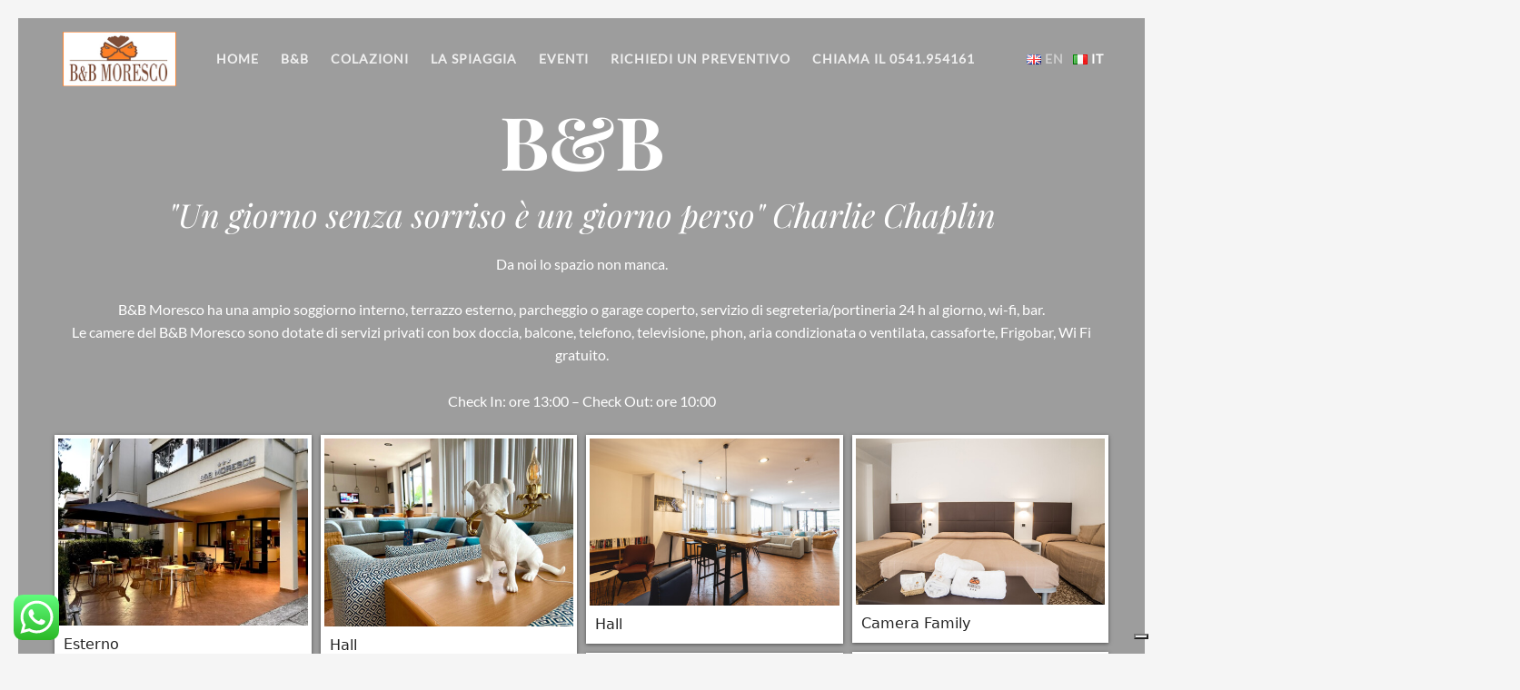

--- FILE ---
content_type: text/html; charset=UTF-8
request_url: https://www.bbmoresco.com/hotel/
body_size: 20417
content:
<!DOCTYPE html>
<html lang="it-IT">
<head>
<meta charset="UTF-8">
<meta name="viewport" content="width=device-width, initial-scale=1">
<link rel="profile" href="https://gmpg.org/xfn/11">
<link rel="pingback" href="https://www.bbmoresco.com/xmlrpc.php">

<title>B&amp;B &#8211; Bed &amp; Breakfast Moresco Cattolica</title>
<meta name='robots' content='max-image-preview:large' />
<link rel='dns-prefetch' href='//cdn.iubenda.com' />
<link rel='dns-prefetch' href='//maps.googleapis.com' />
<link rel="alternate" type="application/rss+xml" title="Bed &amp; Breakfast Moresco Cattolica &raquo; Feed" href="https://www.bbmoresco.com/feed/" />
<link rel="alternate" type="application/rss+xml" title="Bed &amp; Breakfast Moresco Cattolica &raquo; Feed dei commenti" href="https://www.bbmoresco.com/comments/feed/" />
<link rel="alternate" title="oEmbed (JSON)" type="application/json+oembed" href="https://www.bbmoresco.com/wp-json/oembed/1.0/embed?url=https%3A%2F%2Fwww.bbmoresco.com%2Fhotel%2F" />
<link rel="alternate" title="oEmbed (XML)" type="text/xml+oembed" href="https://www.bbmoresco.com/wp-json/oembed/1.0/embed?url=https%3A%2F%2Fwww.bbmoresco.com%2Fhotel%2F&#038;format=xml" />
<style id='wp-img-auto-sizes-contain-inline-css' type='text/css'>
img:is([sizes=auto i],[sizes^="auto," i]){contain-intrinsic-size:3000px 1500px}
/*# sourceURL=wp-img-auto-sizes-contain-inline-css */
</style>
<link rel='stylesheet' id='ht_ctc_main_css-css' href='https://www.bbmoresco.com/wp-content/plugins/click-to-chat-for-whatsapp/new/inc/assets/css/main.css?ver=4.33' type='text/css' media='all' />
<style id='wp-emoji-styles-inline-css' type='text/css'>

	img.wp-smiley, img.emoji {
		display: inline !important;
		border: none !important;
		box-shadow: none !important;
		height: 1em !important;
		width: 1em !important;
		margin: 0 0.07em !important;
		vertical-align: -0.1em !important;
		background: none !important;
		padding: 0 !important;
	}
/*# sourceURL=wp-emoji-styles-inline-css */
</style>
<style id='wp-block-library-inline-css' type='text/css'>
:root{--wp-block-synced-color:#7a00df;--wp-block-synced-color--rgb:122,0,223;--wp-bound-block-color:var(--wp-block-synced-color);--wp-editor-canvas-background:#ddd;--wp-admin-theme-color:#007cba;--wp-admin-theme-color--rgb:0,124,186;--wp-admin-theme-color-darker-10:#006ba1;--wp-admin-theme-color-darker-10--rgb:0,107,160.5;--wp-admin-theme-color-darker-20:#005a87;--wp-admin-theme-color-darker-20--rgb:0,90,135;--wp-admin-border-width-focus:2px}@media (min-resolution:192dpi){:root{--wp-admin-border-width-focus:1.5px}}.wp-element-button{cursor:pointer}:root .has-very-light-gray-background-color{background-color:#eee}:root .has-very-dark-gray-background-color{background-color:#313131}:root .has-very-light-gray-color{color:#eee}:root .has-very-dark-gray-color{color:#313131}:root .has-vivid-green-cyan-to-vivid-cyan-blue-gradient-background{background:linear-gradient(135deg,#00d084,#0693e3)}:root .has-purple-crush-gradient-background{background:linear-gradient(135deg,#34e2e4,#4721fb 50%,#ab1dfe)}:root .has-hazy-dawn-gradient-background{background:linear-gradient(135deg,#faaca8,#dad0ec)}:root .has-subdued-olive-gradient-background{background:linear-gradient(135deg,#fafae1,#67a671)}:root .has-atomic-cream-gradient-background{background:linear-gradient(135deg,#fdd79a,#004a59)}:root .has-nightshade-gradient-background{background:linear-gradient(135deg,#330968,#31cdcf)}:root .has-midnight-gradient-background{background:linear-gradient(135deg,#020381,#2874fc)}:root{--wp--preset--font-size--normal:16px;--wp--preset--font-size--huge:42px}.has-regular-font-size{font-size:1em}.has-larger-font-size{font-size:2.625em}.has-normal-font-size{font-size:var(--wp--preset--font-size--normal)}.has-huge-font-size{font-size:var(--wp--preset--font-size--huge)}.has-text-align-center{text-align:center}.has-text-align-left{text-align:left}.has-text-align-right{text-align:right}.has-fit-text{white-space:nowrap!important}#end-resizable-editor-section{display:none}.aligncenter{clear:both}.items-justified-left{justify-content:flex-start}.items-justified-center{justify-content:center}.items-justified-right{justify-content:flex-end}.items-justified-space-between{justify-content:space-between}.screen-reader-text{border:0;clip-path:inset(50%);height:1px;margin:-1px;overflow:hidden;padding:0;position:absolute;width:1px;word-wrap:normal!important}.screen-reader-text:focus{background-color:#ddd;clip-path:none;color:#444;display:block;font-size:1em;height:auto;left:5px;line-height:normal;padding:15px 23px 14px;text-decoration:none;top:5px;width:auto;z-index:100000}html :where(.has-border-color){border-style:solid}html :where([style*=border-top-color]){border-top-style:solid}html :where([style*=border-right-color]){border-right-style:solid}html :where([style*=border-bottom-color]){border-bottom-style:solid}html :where([style*=border-left-color]){border-left-style:solid}html :where([style*=border-width]){border-style:solid}html :where([style*=border-top-width]){border-top-style:solid}html :where([style*=border-right-width]){border-right-style:solid}html :where([style*=border-bottom-width]){border-bottom-style:solid}html :where([style*=border-left-width]){border-left-style:solid}html :where(img[class*=wp-image-]){height:auto;max-width:100%}:where(figure){margin:0 0 1em}html :where(.is-position-sticky){--wp-admin--admin-bar--position-offset:var(--wp-admin--admin-bar--height,0px)}@media screen and (max-width:600px){html :where(.is-position-sticky){--wp-admin--admin-bar--position-offset:0px}}

/*# sourceURL=wp-block-library-inline-css */
</style><style id='global-styles-inline-css' type='text/css'>
:root{--wp--preset--aspect-ratio--square: 1;--wp--preset--aspect-ratio--4-3: 4/3;--wp--preset--aspect-ratio--3-4: 3/4;--wp--preset--aspect-ratio--3-2: 3/2;--wp--preset--aspect-ratio--2-3: 2/3;--wp--preset--aspect-ratio--16-9: 16/9;--wp--preset--aspect-ratio--9-16: 9/16;--wp--preset--color--black: #000000;--wp--preset--color--cyan-bluish-gray: #abb8c3;--wp--preset--color--white: #ffffff;--wp--preset--color--pale-pink: #f78da7;--wp--preset--color--vivid-red: #cf2e2e;--wp--preset--color--luminous-vivid-orange: #ff6900;--wp--preset--color--luminous-vivid-amber: #fcb900;--wp--preset--color--light-green-cyan: #7bdcb5;--wp--preset--color--vivid-green-cyan: #00d084;--wp--preset--color--pale-cyan-blue: #8ed1fc;--wp--preset--color--vivid-cyan-blue: #0693e3;--wp--preset--color--vivid-purple: #9b51e0;--wp--preset--gradient--vivid-cyan-blue-to-vivid-purple: linear-gradient(135deg,rgb(6,147,227) 0%,rgb(155,81,224) 100%);--wp--preset--gradient--light-green-cyan-to-vivid-green-cyan: linear-gradient(135deg,rgb(122,220,180) 0%,rgb(0,208,130) 100%);--wp--preset--gradient--luminous-vivid-amber-to-luminous-vivid-orange: linear-gradient(135deg,rgb(252,185,0) 0%,rgb(255,105,0) 100%);--wp--preset--gradient--luminous-vivid-orange-to-vivid-red: linear-gradient(135deg,rgb(255,105,0) 0%,rgb(207,46,46) 100%);--wp--preset--gradient--very-light-gray-to-cyan-bluish-gray: linear-gradient(135deg,rgb(238,238,238) 0%,rgb(169,184,195) 100%);--wp--preset--gradient--cool-to-warm-spectrum: linear-gradient(135deg,rgb(74,234,220) 0%,rgb(151,120,209) 20%,rgb(207,42,186) 40%,rgb(238,44,130) 60%,rgb(251,105,98) 80%,rgb(254,248,76) 100%);--wp--preset--gradient--blush-light-purple: linear-gradient(135deg,rgb(255,206,236) 0%,rgb(152,150,240) 100%);--wp--preset--gradient--blush-bordeaux: linear-gradient(135deg,rgb(254,205,165) 0%,rgb(254,45,45) 50%,rgb(107,0,62) 100%);--wp--preset--gradient--luminous-dusk: linear-gradient(135deg,rgb(255,203,112) 0%,rgb(199,81,192) 50%,rgb(65,88,208) 100%);--wp--preset--gradient--pale-ocean: linear-gradient(135deg,rgb(255,245,203) 0%,rgb(182,227,212) 50%,rgb(51,167,181) 100%);--wp--preset--gradient--electric-grass: linear-gradient(135deg,rgb(202,248,128) 0%,rgb(113,206,126) 100%);--wp--preset--gradient--midnight: linear-gradient(135deg,rgb(2,3,129) 0%,rgb(40,116,252) 100%);--wp--preset--font-size--small: 13px;--wp--preset--font-size--medium: 20px;--wp--preset--font-size--large: 36px;--wp--preset--font-size--x-large: 42px;--wp--preset--spacing--20: 0.44rem;--wp--preset--spacing--30: 0.67rem;--wp--preset--spacing--40: 1rem;--wp--preset--spacing--50: 1.5rem;--wp--preset--spacing--60: 2.25rem;--wp--preset--spacing--70: 3.38rem;--wp--preset--spacing--80: 5.06rem;--wp--preset--shadow--natural: 6px 6px 9px rgba(0, 0, 0, 0.2);--wp--preset--shadow--deep: 12px 12px 50px rgba(0, 0, 0, 0.4);--wp--preset--shadow--sharp: 6px 6px 0px rgba(0, 0, 0, 0.2);--wp--preset--shadow--outlined: 6px 6px 0px -3px rgb(255, 255, 255), 6px 6px rgb(0, 0, 0);--wp--preset--shadow--crisp: 6px 6px 0px rgb(0, 0, 0);}:where(.is-layout-flex){gap: 0.5em;}:where(.is-layout-grid){gap: 0.5em;}body .is-layout-flex{display: flex;}.is-layout-flex{flex-wrap: wrap;align-items: center;}.is-layout-flex > :is(*, div){margin: 0;}body .is-layout-grid{display: grid;}.is-layout-grid > :is(*, div){margin: 0;}:where(.wp-block-columns.is-layout-flex){gap: 2em;}:where(.wp-block-columns.is-layout-grid){gap: 2em;}:where(.wp-block-post-template.is-layout-flex){gap: 1.25em;}:where(.wp-block-post-template.is-layout-grid){gap: 1.25em;}.has-black-color{color: var(--wp--preset--color--black) !important;}.has-cyan-bluish-gray-color{color: var(--wp--preset--color--cyan-bluish-gray) !important;}.has-white-color{color: var(--wp--preset--color--white) !important;}.has-pale-pink-color{color: var(--wp--preset--color--pale-pink) !important;}.has-vivid-red-color{color: var(--wp--preset--color--vivid-red) !important;}.has-luminous-vivid-orange-color{color: var(--wp--preset--color--luminous-vivid-orange) !important;}.has-luminous-vivid-amber-color{color: var(--wp--preset--color--luminous-vivid-amber) !important;}.has-light-green-cyan-color{color: var(--wp--preset--color--light-green-cyan) !important;}.has-vivid-green-cyan-color{color: var(--wp--preset--color--vivid-green-cyan) !important;}.has-pale-cyan-blue-color{color: var(--wp--preset--color--pale-cyan-blue) !important;}.has-vivid-cyan-blue-color{color: var(--wp--preset--color--vivid-cyan-blue) !important;}.has-vivid-purple-color{color: var(--wp--preset--color--vivid-purple) !important;}.has-black-background-color{background-color: var(--wp--preset--color--black) !important;}.has-cyan-bluish-gray-background-color{background-color: var(--wp--preset--color--cyan-bluish-gray) !important;}.has-white-background-color{background-color: var(--wp--preset--color--white) !important;}.has-pale-pink-background-color{background-color: var(--wp--preset--color--pale-pink) !important;}.has-vivid-red-background-color{background-color: var(--wp--preset--color--vivid-red) !important;}.has-luminous-vivid-orange-background-color{background-color: var(--wp--preset--color--luminous-vivid-orange) !important;}.has-luminous-vivid-amber-background-color{background-color: var(--wp--preset--color--luminous-vivid-amber) !important;}.has-light-green-cyan-background-color{background-color: var(--wp--preset--color--light-green-cyan) !important;}.has-vivid-green-cyan-background-color{background-color: var(--wp--preset--color--vivid-green-cyan) !important;}.has-pale-cyan-blue-background-color{background-color: var(--wp--preset--color--pale-cyan-blue) !important;}.has-vivid-cyan-blue-background-color{background-color: var(--wp--preset--color--vivid-cyan-blue) !important;}.has-vivid-purple-background-color{background-color: var(--wp--preset--color--vivid-purple) !important;}.has-black-border-color{border-color: var(--wp--preset--color--black) !important;}.has-cyan-bluish-gray-border-color{border-color: var(--wp--preset--color--cyan-bluish-gray) !important;}.has-white-border-color{border-color: var(--wp--preset--color--white) !important;}.has-pale-pink-border-color{border-color: var(--wp--preset--color--pale-pink) !important;}.has-vivid-red-border-color{border-color: var(--wp--preset--color--vivid-red) !important;}.has-luminous-vivid-orange-border-color{border-color: var(--wp--preset--color--luminous-vivid-orange) !important;}.has-luminous-vivid-amber-border-color{border-color: var(--wp--preset--color--luminous-vivid-amber) !important;}.has-light-green-cyan-border-color{border-color: var(--wp--preset--color--light-green-cyan) !important;}.has-vivid-green-cyan-border-color{border-color: var(--wp--preset--color--vivid-green-cyan) !important;}.has-pale-cyan-blue-border-color{border-color: var(--wp--preset--color--pale-cyan-blue) !important;}.has-vivid-cyan-blue-border-color{border-color: var(--wp--preset--color--vivid-cyan-blue) !important;}.has-vivid-purple-border-color{border-color: var(--wp--preset--color--vivid-purple) !important;}.has-vivid-cyan-blue-to-vivid-purple-gradient-background{background: var(--wp--preset--gradient--vivid-cyan-blue-to-vivid-purple) !important;}.has-light-green-cyan-to-vivid-green-cyan-gradient-background{background: var(--wp--preset--gradient--light-green-cyan-to-vivid-green-cyan) !important;}.has-luminous-vivid-amber-to-luminous-vivid-orange-gradient-background{background: var(--wp--preset--gradient--luminous-vivid-amber-to-luminous-vivid-orange) !important;}.has-luminous-vivid-orange-to-vivid-red-gradient-background{background: var(--wp--preset--gradient--luminous-vivid-orange-to-vivid-red) !important;}.has-very-light-gray-to-cyan-bluish-gray-gradient-background{background: var(--wp--preset--gradient--very-light-gray-to-cyan-bluish-gray) !important;}.has-cool-to-warm-spectrum-gradient-background{background: var(--wp--preset--gradient--cool-to-warm-spectrum) !important;}.has-blush-light-purple-gradient-background{background: var(--wp--preset--gradient--blush-light-purple) !important;}.has-blush-bordeaux-gradient-background{background: var(--wp--preset--gradient--blush-bordeaux) !important;}.has-luminous-dusk-gradient-background{background: var(--wp--preset--gradient--luminous-dusk) !important;}.has-pale-ocean-gradient-background{background: var(--wp--preset--gradient--pale-ocean) !important;}.has-electric-grass-gradient-background{background: var(--wp--preset--gradient--electric-grass) !important;}.has-midnight-gradient-background{background: var(--wp--preset--gradient--midnight) !important;}.has-small-font-size{font-size: var(--wp--preset--font-size--small) !important;}.has-medium-font-size{font-size: var(--wp--preset--font-size--medium) !important;}.has-large-font-size{font-size: var(--wp--preset--font-size--large) !important;}.has-x-large-font-size{font-size: var(--wp--preset--font-size--x-large) !important;}
/*# sourceURL=global-styles-inline-css */
</style>

<style id='classic-theme-styles-inline-css' type='text/css'>
/*! This file is auto-generated */
.wp-block-button__link{color:#fff;background-color:#32373c;border-radius:9999px;box-shadow:none;text-decoration:none;padding:calc(.667em + 2px) calc(1.333em + 2px);font-size:1.125em}.wp-block-file__button{background:#32373c;color:#fff;text-decoration:none}
/*# sourceURL=/wp-includes/css/classic-themes.min.css */
</style>
<link rel='stylesheet' id='dashicons-css' href='https://www.bbmoresco.com/wp-includes/css/dashicons.min.css?ver=6.9' type='text/css' media='all' />
<link rel='stylesheet' id='admin-bar-css' href='https://www.bbmoresco.com/wp-includes/css/admin-bar.min.css?ver=6.9' type='text/css' media='all' />
<style id='admin-bar-inline-css' type='text/css'>

    /* Hide CanvasJS credits for P404 charts specifically */
    #p404RedirectChart .canvasjs-chart-credit {
        display: none !important;
    }
    
    #p404RedirectChart canvas {
        border-radius: 6px;
    }

    .p404-redirect-adminbar-weekly-title {
        font-weight: bold;
        font-size: 14px;
        color: #fff;
        margin-bottom: 6px;
    }

    #wpadminbar #wp-admin-bar-p404_free_top_button .ab-icon:before {
        content: "\f103";
        color: #dc3545;
        top: 3px;
    }
    
    #wp-admin-bar-p404_free_top_button .ab-item {
        min-width: 80px !important;
        padding: 0px !important;
    }
    
    /* Ensure proper positioning and z-index for P404 dropdown */
    .p404-redirect-adminbar-dropdown-wrap { 
        min-width: 0; 
        padding: 0;
        position: static !important;
    }
    
    #wpadminbar #wp-admin-bar-p404_free_top_button_dropdown {
        position: static !important;
    }
    
    #wpadminbar #wp-admin-bar-p404_free_top_button_dropdown .ab-item {
        padding: 0 !important;
        margin: 0 !important;
    }
    
    .p404-redirect-dropdown-container {
        min-width: 340px;
        padding: 18px 18px 12px 18px;
        background: #23282d !important;
        color: #fff;
        border-radius: 12px;
        box-shadow: 0 8px 32px rgba(0,0,0,0.25);
        margin-top: 10px;
        position: relative !important;
        z-index: 999999 !important;
        display: block !important;
        border: 1px solid #444;
    }
    
    /* Ensure P404 dropdown appears on hover */
    #wpadminbar #wp-admin-bar-p404_free_top_button .p404-redirect-dropdown-container { 
        display: none !important;
    }
    
    #wpadminbar #wp-admin-bar-p404_free_top_button:hover .p404-redirect-dropdown-container { 
        display: block !important;
    }
    
    #wpadminbar #wp-admin-bar-p404_free_top_button:hover #wp-admin-bar-p404_free_top_button_dropdown .p404-redirect-dropdown-container {
        display: block !important;
    }
    
    .p404-redirect-card {
        background: #2c3338;
        border-radius: 8px;
        padding: 18px 18px 12px 18px;
        box-shadow: 0 2px 8px rgba(0,0,0,0.07);
        display: flex;
        flex-direction: column;
        align-items: flex-start;
        border: 1px solid #444;
    }
    
    .p404-redirect-btn {
        display: inline-block;
        background: #dc3545;
        color: #fff !important;
        font-weight: bold;
        padding: 5px 22px;
        border-radius: 8px;
        text-decoration: none;
        font-size: 17px;
        transition: background 0.2s, box-shadow 0.2s;
        margin-top: 8px;
        box-shadow: 0 2px 8px rgba(220,53,69,0.15);
        text-align: center;
        line-height: 1.6;
    }
    
    .p404-redirect-btn:hover {
        background: #c82333;
        color: #fff !important;
        box-shadow: 0 4px 16px rgba(220,53,69,0.25);
    }
    
    /* Prevent conflicts with other admin bar dropdowns */
    #wpadminbar .ab-top-menu > li:hover > .ab-item,
    #wpadminbar .ab-top-menu > li.hover > .ab-item {
        z-index: auto;
    }
    
    #wpadminbar #wp-admin-bar-p404_free_top_button:hover > .ab-item {
        z-index: 999998 !important;
    }
    
/*# sourceURL=admin-bar-inline-css */
</style>
<link rel='stylesheet' id='contact-form-7-css' href='https://www.bbmoresco.com/wp-content/plugins/contact-form-7/includes/css/styles.css?ver=6.1.4' type='text/css' media='all' />
<link rel='stylesheet' id='foogallery-core-css' href='https://www.bbmoresco.com/wp-content/plugins/foogallery/extensions/default-templates/shared/css/foogallery.min.css?ver=3.1.1' type='text/css' media='all' />
<link rel='stylesheet' id='formcraft-common-css' href='https://www.bbmoresco.com/wp-content/plugins/formcraft3/dist/formcraft-common.css?ver=3.9.12' type='text/css' media='all' />
<link rel='stylesheet' id='formcraft-form-css' href='https://www.bbmoresco.com/wp-content/plugins/formcraft3/dist/form.css?ver=3.9.12' type='text/css' media='all' />
<link rel='stylesheet' id='hemma-plugins-style-css' href='https://www.bbmoresco.com/wp-content/themes/hemma/css/plugins.css?ver=1.4.6' type='text/css' media='all' />
<link rel='stylesheet' id='hemma-style-css' href='https://www.bbmoresco.com/wp-content/themes/hemma/style.css?ver=1.4.6' type='text/css' media='all' />

<script  type="text/javascript" class=" _iub_cs_skip" type="text/javascript" id="iubenda-head-inline-scripts-0">
/* <![CDATA[ */

var _iub = _iub || [];
_iub.csConfiguration = {"invalidateConsentWithoutLog":true,"consentOnContinuedBrowsing":false,"whitelabel":false,"lang":"it","floatingPreferencesButtonDisplay":"bottom-right","siteId":1159198,"countryDetection":true,"cookiePolicyId":69042816, "banner":{ "acceptButtonDisplay":true,"customizeButtonDisplay":true,"explicitWithdrawal":true,"position":"float-top-center","rejectButtonDisplay":true }};

//# sourceURL=iubenda-head-inline-scripts-0
/* ]]> */
</script>
<script  type="text/javascript" charset="UTF-8" async="" class=" _iub_cs_skip" type="text/javascript" src="//cdn.iubenda.com/cs/iubenda_cs.js?ver=3.12.4" id="iubenda-head-scripts-0-js"></script>
<script type="text/javascript" src="https://www.bbmoresco.com/wp-includes/js/jquery/jquery.min.js?ver=3.7.1" id="jquery-core-js"></script>
<script type="text/javascript" src="https://www.bbmoresco.com/wp-includes/js/jquery/jquery-migrate.min.js?ver=3.4.1" id="jquery-migrate-js"></script>
<link rel="https://api.w.org/" href="https://www.bbmoresco.com/wp-json/" /><link rel="alternate" title="JSON" type="application/json" href="https://www.bbmoresco.com/wp-json/wp/v2/pages/295" /><link rel="EditURI" type="application/rsd+xml" title="RSD" href="https://www.bbmoresco.com/xmlrpc.php?rsd" />
<meta name="generator" content="WordPress 6.9" />
<link rel="canonical" href="https://www.bbmoresco.com/hotel/" />
<link rel='shortlink' href='https://www.bbmoresco.com/?p=295' />
<!-- Google Tag Manager --> 
<script>(function(w,d,s,l,i){w[l]=w[l]||[];w[l].push({'gtm.start': 
new Date().getTime(),event:'gtm.js'});var f=d.getElementsByTagName(s)[0], 
j=d.createElement(s),dl=l!='dataLayer'?'&l='+l:'';j.async=true;j.src= 
'https://www.googletagmanager.com/gtm.js?id='+i+dl;f.parentNode.insertBefore(j,f); 
})(window,document,'script','dataLayer','GTM-TQLQ43TG');</script> 
<!-- End Google Tag Manager -->
<link rel="alternate" href="https://www.bbmoresco.com/en/hotel/" hreflang="en" />
<link rel="alternate" href="https://www.bbmoresco.com/hotel/" hreflang="it" />
<style id="kirki-inline-styles">body,button,input,select,textarea{font-family:Lato;font-weight:400;}.author-box-title,.block-title,.entry-title,.hero-title,.main-navigation,.preloader-counter{font-family:Playfair Display;font-weight:700;text-transform:none;}.block-subtitle,.hero-subtitle{font-family:Playfair Display;font-weight:400;font-style:italic;text-transform:none;}.is-logo-image .site-header .site-title{background-image:url("https://www.bbmoresco.com/wp-content/uploads/2019/02/logo-sito.jpg");width:143px;}.is-logo-image .site-header.is-hero-on .site-title{background-image:url("https://www.bbmoresco.com/wp-content/uploads/2019/02/logo-sito.jpg");}img, .map-shortcode, .button, input, textarea, .is-block-frame:not(.page-template) .site-content, .is-block-frame .block, .is-block-frame .hero, .pswp__img{-webkit-border-radius:0px;-moz-border-radius:0px;border-radius:0px;}.is-block-frame .site-footer{border-top-left-radius:0px;border-top-right-radius:0px;}@media only screen and (-webkit-min-device-pixel-ratio: 1.3), only screen and (-o-min-device-pixel-ratio: 13/10), only screen and (min-resolution: 120dpi){.is-logo-image .site-header .site-title{background-image:url("https://www.bbmoresco.com/wp-content/uploads/2019/02/logo-sito.jpg");}.is-logo-image .site-header.is-hero-on .site-title{background-image:url("https://www.bbmoresco.com/wp-content/uploads/2019/02/logo-sito.jpg");}}/* latin-ext */
@font-face {
  font-family: 'Lato';
  font-style: normal;
  font-weight: 400;
  font-display: swap;
  src: url(https://www.bbmoresco.com/wp-content/fonts/lato/S6uyw4BMUTPHjxAwXjeu.woff2) format('woff2');
  unicode-range: U+0100-02BA, U+02BD-02C5, U+02C7-02CC, U+02CE-02D7, U+02DD-02FF, U+0304, U+0308, U+0329, U+1D00-1DBF, U+1E00-1E9F, U+1EF2-1EFF, U+2020, U+20A0-20AB, U+20AD-20C0, U+2113, U+2C60-2C7F, U+A720-A7FF;
}
/* latin */
@font-face {
  font-family: 'Lato';
  font-style: normal;
  font-weight: 400;
  font-display: swap;
  src: url(https://www.bbmoresco.com/wp-content/fonts/lato/S6uyw4BMUTPHjx4wXg.woff2) format('woff2');
  unicode-range: U+0000-00FF, U+0131, U+0152-0153, U+02BB-02BC, U+02C6, U+02DA, U+02DC, U+0304, U+0308, U+0329, U+2000-206F, U+20AC, U+2122, U+2191, U+2193, U+2212, U+2215, U+FEFF, U+FFFD;
}/* cyrillic */
@font-face {
  font-family: 'Playfair Display';
  font-style: italic;
  font-weight: 400;
  font-display: swap;
  src: url(https://www.bbmoresco.com/wp-content/fonts/playfair-display/nuFRD-vYSZviVYUb_rj3ij__anPXDTnCjmHKM4nYO7KN_qiTXtXA-W2r.woff2) format('woff2');
  unicode-range: U+0301, U+0400-045F, U+0490-0491, U+04B0-04B1, U+2116;
}
/* vietnamese */
@font-face {
  font-family: 'Playfair Display';
  font-style: italic;
  font-weight: 400;
  font-display: swap;
  src: url(https://www.bbmoresco.com/wp-content/fonts/playfair-display/nuFRD-vYSZviVYUb_rj3ij__anPXDTnCjmHKM4nYO7KN_qiTXt7A-W2r.woff2) format('woff2');
  unicode-range: U+0102-0103, U+0110-0111, U+0128-0129, U+0168-0169, U+01A0-01A1, U+01AF-01B0, U+0300-0301, U+0303-0304, U+0308-0309, U+0323, U+0329, U+1EA0-1EF9, U+20AB;
}
/* latin-ext */
@font-face {
  font-family: 'Playfair Display';
  font-style: italic;
  font-weight: 400;
  font-display: swap;
  src: url(https://www.bbmoresco.com/wp-content/fonts/playfair-display/nuFRD-vYSZviVYUb_rj3ij__anPXDTnCjmHKM4nYO7KN_qiTXt_A-W2r.woff2) format('woff2');
  unicode-range: U+0100-02BA, U+02BD-02C5, U+02C7-02CC, U+02CE-02D7, U+02DD-02FF, U+0304, U+0308, U+0329, U+1D00-1DBF, U+1E00-1E9F, U+1EF2-1EFF, U+2020, U+20A0-20AB, U+20AD-20C0, U+2113, U+2C60-2C7F, U+A720-A7FF;
}
/* latin */
@font-face {
  font-family: 'Playfair Display';
  font-style: italic;
  font-weight: 400;
  font-display: swap;
  src: url(https://www.bbmoresco.com/wp-content/fonts/playfair-display/nuFRD-vYSZviVYUb_rj3ij__anPXDTnCjmHKM4nYO7KN_qiTXtHA-Q.woff2) format('woff2');
  unicode-range: U+0000-00FF, U+0131, U+0152-0153, U+02BB-02BC, U+02C6, U+02DA, U+02DC, U+0304, U+0308, U+0329, U+2000-206F, U+20AC, U+2122, U+2191, U+2193, U+2212, U+2215, U+FEFF, U+FFFD;
}
/* cyrillic */
@font-face {
  font-family: 'Playfair Display';
  font-style: normal;
  font-weight: 700;
  font-display: swap;
  src: url(https://www.bbmoresco.com/wp-content/fonts/playfair-display/nuFvD-vYSZviVYUb_rj3ij__anPXJzDwcbmjWBN2PKeiunDTbtPY_Q.woff2) format('woff2');
  unicode-range: U+0301, U+0400-045F, U+0490-0491, U+04B0-04B1, U+2116;
}
/* vietnamese */
@font-face {
  font-family: 'Playfair Display';
  font-style: normal;
  font-weight: 700;
  font-display: swap;
  src: url(https://www.bbmoresco.com/wp-content/fonts/playfair-display/nuFvD-vYSZviVYUb_rj3ij__anPXJzDwcbmjWBN2PKeiunDYbtPY_Q.woff2) format('woff2');
  unicode-range: U+0102-0103, U+0110-0111, U+0128-0129, U+0168-0169, U+01A0-01A1, U+01AF-01B0, U+0300-0301, U+0303-0304, U+0308-0309, U+0323, U+0329, U+1EA0-1EF9, U+20AB;
}
/* latin-ext */
@font-face {
  font-family: 'Playfair Display';
  font-style: normal;
  font-weight: 700;
  font-display: swap;
  src: url(https://www.bbmoresco.com/wp-content/fonts/playfair-display/nuFvD-vYSZviVYUb_rj3ij__anPXJzDwcbmjWBN2PKeiunDZbtPY_Q.woff2) format('woff2');
  unicode-range: U+0100-02BA, U+02BD-02C5, U+02C7-02CC, U+02CE-02D7, U+02DD-02FF, U+0304, U+0308, U+0329, U+1D00-1DBF, U+1E00-1E9F, U+1EF2-1EFF, U+2020, U+20A0-20AB, U+20AD-20C0, U+2113, U+2C60-2C7F, U+A720-A7FF;
}
/* latin */
@font-face {
  font-family: 'Playfair Display';
  font-style: normal;
  font-weight: 700;
  font-display: swap;
  src: url(https://www.bbmoresco.com/wp-content/fonts/playfair-display/nuFvD-vYSZviVYUb_rj3ij__anPXJzDwcbmjWBN2PKeiunDXbtM.woff2) format('woff2');
  unicode-range: U+0000-00FF, U+0131, U+0152-0153, U+02BB-02BC, U+02C6, U+02DA, U+02DC, U+0304, U+0308, U+0329, U+2000-206F, U+20AC, U+2122, U+2191, U+2193, U+2212, U+2215, U+FEFF, U+FFFD;
}/* latin-ext */
@font-face {
  font-family: 'Lato';
  font-style: normal;
  font-weight: 400;
  font-display: swap;
  src: url(https://www.bbmoresco.com/wp-content/fonts/lato/S6uyw4BMUTPHjxAwXjeu.woff2) format('woff2');
  unicode-range: U+0100-02BA, U+02BD-02C5, U+02C7-02CC, U+02CE-02D7, U+02DD-02FF, U+0304, U+0308, U+0329, U+1D00-1DBF, U+1E00-1E9F, U+1EF2-1EFF, U+2020, U+20A0-20AB, U+20AD-20C0, U+2113, U+2C60-2C7F, U+A720-A7FF;
}
/* latin */
@font-face {
  font-family: 'Lato';
  font-style: normal;
  font-weight: 400;
  font-display: swap;
  src: url(https://www.bbmoresco.com/wp-content/fonts/lato/S6uyw4BMUTPHjx4wXg.woff2) format('woff2');
  unicode-range: U+0000-00FF, U+0131, U+0152-0153, U+02BB-02BC, U+02C6, U+02DA, U+02DC, U+0304, U+0308, U+0329, U+2000-206F, U+20AC, U+2122, U+2191, U+2193, U+2212, U+2215, U+FEFF, U+FFFD;
}/* cyrillic */
@font-face {
  font-family: 'Playfair Display';
  font-style: italic;
  font-weight: 400;
  font-display: swap;
  src: url(https://www.bbmoresco.com/wp-content/fonts/playfair-display/nuFRD-vYSZviVYUb_rj3ij__anPXDTnCjmHKM4nYO7KN_qiTXtXA-W2r.woff2) format('woff2');
  unicode-range: U+0301, U+0400-045F, U+0490-0491, U+04B0-04B1, U+2116;
}
/* vietnamese */
@font-face {
  font-family: 'Playfair Display';
  font-style: italic;
  font-weight: 400;
  font-display: swap;
  src: url(https://www.bbmoresco.com/wp-content/fonts/playfair-display/nuFRD-vYSZviVYUb_rj3ij__anPXDTnCjmHKM4nYO7KN_qiTXt7A-W2r.woff2) format('woff2');
  unicode-range: U+0102-0103, U+0110-0111, U+0128-0129, U+0168-0169, U+01A0-01A1, U+01AF-01B0, U+0300-0301, U+0303-0304, U+0308-0309, U+0323, U+0329, U+1EA0-1EF9, U+20AB;
}
/* latin-ext */
@font-face {
  font-family: 'Playfair Display';
  font-style: italic;
  font-weight: 400;
  font-display: swap;
  src: url(https://www.bbmoresco.com/wp-content/fonts/playfair-display/nuFRD-vYSZviVYUb_rj3ij__anPXDTnCjmHKM4nYO7KN_qiTXt_A-W2r.woff2) format('woff2');
  unicode-range: U+0100-02BA, U+02BD-02C5, U+02C7-02CC, U+02CE-02D7, U+02DD-02FF, U+0304, U+0308, U+0329, U+1D00-1DBF, U+1E00-1E9F, U+1EF2-1EFF, U+2020, U+20A0-20AB, U+20AD-20C0, U+2113, U+2C60-2C7F, U+A720-A7FF;
}
/* latin */
@font-face {
  font-family: 'Playfair Display';
  font-style: italic;
  font-weight: 400;
  font-display: swap;
  src: url(https://www.bbmoresco.com/wp-content/fonts/playfair-display/nuFRD-vYSZviVYUb_rj3ij__anPXDTnCjmHKM4nYO7KN_qiTXtHA-Q.woff2) format('woff2');
  unicode-range: U+0000-00FF, U+0131, U+0152-0153, U+02BB-02BC, U+02C6, U+02DA, U+02DC, U+0304, U+0308, U+0329, U+2000-206F, U+20AC, U+2122, U+2191, U+2193, U+2212, U+2215, U+FEFF, U+FFFD;
}
/* cyrillic */
@font-face {
  font-family: 'Playfair Display';
  font-style: normal;
  font-weight: 700;
  font-display: swap;
  src: url(https://www.bbmoresco.com/wp-content/fonts/playfair-display/nuFvD-vYSZviVYUb_rj3ij__anPXJzDwcbmjWBN2PKeiunDTbtPY_Q.woff2) format('woff2');
  unicode-range: U+0301, U+0400-045F, U+0490-0491, U+04B0-04B1, U+2116;
}
/* vietnamese */
@font-face {
  font-family: 'Playfair Display';
  font-style: normal;
  font-weight: 700;
  font-display: swap;
  src: url(https://www.bbmoresco.com/wp-content/fonts/playfair-display/nuFvD-vYSZviVYUb_rj3ij__anPXJzDwcbmjWBN2PKeiunDYbtPY_Q.woff2) format('woff2');
  unicode-range: U+0102-0103, U+0110-0111, U+0128-0129, U+0168-0169, U+01A0-01A1, U+01AF-01B0, U+0300-0301, U+0303-0304, U+0308-0309, U+0323, U+0329, U+1EA0-1EF9, U+20AB;
}
/* latin-ext */
@font-face {
  font-family: 'Playfair Display';
  font-style: normal;
  font-weight: 700;
  font-display: swap;
  src: url(https://www.bbmoresco.com/wp-content/fonts/playfair-display/nuFvD-vYSZviVYUb_rj3ij__anPXJzDwcbmjWBN2PKeiunDZbtPY_Q.woff2) format('woff2');
  unicode-range: U+0100-02BA, U+02BD-02C5, U+02C7-02CC, U+02CE-02D7, U+02DD-02FF, U+0304, U+0308, U+0329, U+1D00-1DBF, U+1E00-1E9F, U+1EF2-1EFF, U+2020, U+20A0-20AB, U+20AD-20C0, U+2113, U+2C60-2C7F, U+A720-A7FF;
}
/* latin */
@font-face {
  font-family: 'Playfair Display';
  font-style: normal;
  font-weight: 700;
  font-display: swap;
  src: url(https://www.bbmoresco.com/wp-content/fonts/playfair-display/nuFvD-vYSZviVYUb_rj3ij__anPXJzDwcbmjWBN2PKeiunDXbtM.woff2) format('woff2');
  unicode-range: U+0000-00FF, U+0131, U+0152-0153, U+02BB-02BC, U+02C6, U+02DA, U+02DC, U+0304, U+0308, U+0329, U+2000-206F, U+20AC, U+2122, U+2191, U+2193, U+2212, U+2215, U+FEFF, U+FFFD;
}/* latin-ext */
@font-face {
  font-family: 'Lato';
  font-style: normal;
  font-weight: 400;
  font-display: swap;
  src: url(https://www.bbmoresco.com/wp-content/fonts/lato/S6uyw4BMUTPHjxAwXjeu.woff2) format('woff2');
  unicode-range: U+0100-02BA, U+02BD-02C5, U+02C7-02CC, U+02CE-02D7, U+02DD-02FF, U+0304, U+0308, U+0329, U+1D00-1DBF, U+1E00-1E9F, U+1EF2-1EFF, U+2020, U+20A0-20AB, U+20AD-20C0, U+2113, U+2C60-2C7F, U+A720-A7FF;
}
/* latin */
@font-face {
  font-family: 'Lato';
  font-style: normal;
  font-weight: 400;
  font-display: swap;
  src: url(https://www.bbmoresco.com/wp-content/fonts/lato/S6uyw4BMUTPHjx4wXg.woff2) format('woff2');
  unicode-range: U+0000-00FF, U+0131, U+0152-0153, U+02BB-02BC, U+02C6, U+02DA, U+02DC, U+0304, U+0308, U+0329, U+2000-206F, U+20AC, U+2122, U+2191, U+2193, U+2212, U+2215, U+FEFF, U+FFFD;
}/* cyrillic */
@font-face {
  font-family: 'Playfair Display';
  font-style: italic;
  font-weight: 400;
  font-display: swap;
  src: url(https://www.bbmoresco.com/wp-content/fonts/playfair-display/nuFRD-vYSZviVYUb_rj3ij__anPXDTnCjmHKM4nYO7KN_qiTXtXA-W2r.woff2) format('woff2');
  unicode-range: U+0301, U+0400-045F, U+0490-0491, U+04B0-04B1, U+2116;
}
/* vietnamese */
@font-face {
  font-family: 'Playfair Display';
  font-style: italic;
  font-weight: 400;
  font-display: swap;
  src: url(https://www.bbmoresco.com/wp-content/fonts/playfair-display/nuFRD-vYSZviVYUb_rj3ij__anPXDTnCjmHKM4nYO7KN_qiTXt7A-W2r.woff2) format('woff2');
  unicode-range: U+0102-0103, U+0110-0111, U+0128-0129, U+0168-0169, U+01A0-01A1, U+01AF-01B0, U+0300-0301, U+0303-0304, U+0308-0309, U+0323, U+0329, U+1EA0-1EF9, U+20AB;
}
/* latin-ext */
@font-face {
  font-family: 'Playfair Display';
  font-style: italic;
  font-weight: 400;
  font-display: swap;
  src: url(https://www.bbmoresco.com/wp-content/fonts/playfair-display/nuFRD-vYSZviVYUb_rj3ij__anPXDTnCjmHKM4nYO7KN_qiTXt_A-W2r.woff2) format('woff2');
  unicode-range: U+0100-02BA, U+02BD-02C5, U+02C7-02CC, U+02CE-02D7, U+02DD-02FF, U+0304, U+0308, U+0329, U+1D00-1DBF, U+1E00-1E9F, U+1EF2-1EFF, U+2020, U+20A0-20AB, U+20AD-20C0, U+2113, U+2C60-2C7F, U+A720-A7FF;
}
/* latin */
@font-face {
  font-family: 'Playfair Display';
  font-style: italic;
  font-weight: 400;
  font-display: swap;
  src: url(https://www.bbmoresco.com/wp-content/fonts/playfair-display/nuFRD-vYSZviVYUb_rj3ij__anPXDTnCjmHKM4nYO7KN_qiTXtHA-Q.woff2) format('woff2');
  unicode-range: U+0000-00FF, U+0131, U+0152-0153, U+02BB-02BC, U+02C6, U+02DA, U+02DC, U+0304, U+0308, U+0329, U+2000-206F, U+20AC, U+2122, U+2191, U+2193, U+2212, U+2215, U+FEFF, U+FFFD;
}
/* cyrillic */
@font-face {
  font-family: 'Playfair Display';
  font-style: normal;
  font-weight: 700;
  font-display: swap;
  src: url(https://www.bbmoresco.com/wp-content/fonts/playfair-display/nuFvD-vYSZviVYUb_rj3ij__anPXJzDwcbmjWBN2PKeiunDTbtPY_Q.woff2) format('woff2');
  unicode-range: U+0301, U+0400-045F, U+0490-0491, U+04B0-04B1, U+2116;
}
/* vietnamese */
@font-face {
  font-family: 'Playfair Display';
  font-style: normal;
  font-weight: 700;
  font-display: swap;
  src: url(https://www.bbmoresco.com/wp-content/fonts/playfair-display/nuFvD-vYSZviVYUb_rj3ij__anPXJzDwcbmjWBN2PKeiunDYbtPY_Q.woff2) format('woff2');
  unicode-range: U+0102-0103, U+0110-0111, U+0128-0129, U+0168-0169, U+01A0-01A1, U+01AF-01B0, U+0300-0301, U+0303-0304, U+0308-0309, U+0323, U+0329, U+1EA0-1EF9, U+20AB;
}
/* latin-ext */
@font-face {
  font-family: 'Playfair Display';
  font-style: normal;
  font-weight: 700;
  font-display: swap;
  src: url(https://www.bbmoresco.com/wp-content/fonts/playfair-display/nuFvD-vYSZviVYUb_rj3ij__anPXJzDwcbmjWBN2PKeiunDZbtPY_Q.woff2) format('woff2');
  unicode-range: U+0100-02BA, U+02BD-02C5, U+02C7-02CC, U+02CE-02D7, U+02DD-02FF, U+0304, U+0308, U+0329, U+1D00-1DBF, U+1E00-1E9F, U+1EF2-1EFF, U+2020, U+20A0-20AB, U+20AD-20C0, U+2113, U+2C60-2C7F, U+A720-A7FF;
}
/* latin */
@font-face {
  font-family: 'Playfair Display';
  font-style: normal;
  font-weight: 700;
  font-display: swap;
  src: url(https://www.bbmoresco.com/wp-content/fonts/playfair-display/nuFvD-vYSZviVYUb_rj3ij__anPXJzDwcbmjWBN2PKeiunDXbtM.woff2) format('woff2');
  unicode-range: U+0000-00FF, U+0131, U+0152-0153, U+02BB-02BC, U+02C6, U+02DA, U+02DC, U+0304, U+0308, U+0329, U+2000-206F, U+20AC, U+2122, U+2191, U+2193, U+2212, U+2215, U+FEFF, U+FFFD;
}</style></head>

<body data-rsssl=1 class="wp-singular page-template page-template-template-composer page-template-template-composer-php page page-id-295 wp-theme-hemma group-blog is-hero is-menu-desktop is-logo-image is-block-frame is-block-animation">
<div class="hemma-icons-inline">
	<svg xmlns="http://www.w3.org/2000/svg">
	<symbol id="hemma-icon-user" viewBox="0 0 1024 1024">
		<path class="path1" d="M512 1019.861c-282.317 0-512-228.753-512-509.926 0-281.182 229.683-509.935 512-509.935s512 228.753 512 509.926c0 281.182-229.683 509.935-512 509.935zM512 17.067c-272.905 0-494.933 221.099-494.933 492.86s222.029 492.86 494.933 492.86 494.933-221.099 494.933-492.86c0-271.761-222.029-492.86-494.933-492.86z"></path>
		<path class="path2" d="M523.802 1024c-134.374 0-272.666-54.963-360.9-143.445l-6.443-6.46 6.878-5.999c35.669-31.087 83.328-49.749 125.372-66.227 52.847-20.702 98.56-38.596 112.512-73.933 2.236-25.267 2.065-44.399 1.877-66.5-0.043-4.873-0.085-9.839-0.102-15.010-17.954-14.481-41.557-59.947-47.633-99.465-12.672-3.891-31.693-17.749-37.393-65.007-2.748-22.793 5.487-38.921 14.967-47.522-26.547-105.242-20.335-184.516 18.483-235.725 31.787-41.924 85.103-63.863 158.464-65.212 49.365 0 85.086 13.252 101.419 37.427 34.833 5.743 61.030 22.417 77.918 49.613 42.778 68.907 11.332 184.422 2.142 214.135 9.361 8.653 17.417 24.678 14.694 47.266-5.709 47.249-24.721 61.107-37.393 65.007-6.042 39.663-29.065 85.026-46.532 99.422-0.017 5.248-0.060 10.308-0.111 15.258-0.188 22.033-0.367 41.105 1.86 66.295 13.943 35.337 59.477 53.231 112.119 73.924 42.231 16.606 90.103 35.43 125.739 66.97l6.485 5.743-5.837 6.4c-26.769 29.355-195.004 143.044-338.586 143.044zM181.675 875.059c85.359 81.536 215.475 131.874 342.127 131.874 129.707 0 280.047-96 319.565-131.251-32.435-26.010-73.668-42.214-113.63-57.933-54.579-21.461-106.138-41.737-122.249-84.881l-0.512-2.219c-2.406-26.607-2.227-47.275-2.031-69.154 0.060-6.289 0.119-12.74 0.119-19.558v-5.163l4.574-2.389c11.674-6.11 38.306-53.12 42.854-95.471l0.751-7.023 7.040-0.572c11.042-0.887 24.397-14.865 28.809-51.388 3.055-25.318-11.494-34.458-12.117-34.833l-5.828-3.533 2.159-6.46c4.617-13.833 43.87-137.114 1.399-205.534-14.729-23.706-38.187-37.948-69.743-42.308l-4.156-0.572-2.082-3.644c-11.785-20.625-44.117-32.444-88.695-32.444-67.712 1.246-116.557 20.907-145.024 58.453-36.164 47.71-40.926 123.947-14.157 226.603l1.604 6.144-5.427 3.302c-0.623 0.375-15.172 9.54-12.126 34.842 4.403 36.531 17.766 50.5 28.8 51.388l7.049 0.572 0.751 7.023c4.412 41.25 32.188 89.327 43.955 95.471l4.582 2.398v5.163c0 6.741 0.051 13.124 0.111 19.354 0.188 21.939 0.367 42.667-2.048 69.359l-0.503 2.219c-16.119 43.17-67.874 63.445-122.667 84.898-39.774 15.556-80.811 31.625-113.254 57.267z"></path>
	</symbol>
	<symbol id="hemma-icon-food" viewBox="0 0 768 1024">
		<path class="path1" d="M764.736 278.912c-0.064-69.632-29.28-214.912-219.968-278.912v234.656c0 13.024 2.72 191.36 2.72 237.856 0 46.592-29.984 316.8-29.984 402.144 0 128 13.12 148.352 54.496 148.384 41.536 0 108.96-33.92 108.96-233.728 0-108.896-54.496-166.784-54.464-213.312-0.064-79.040 138.144-177.024 138.24-297.088zM354.112 21.344c0 0-3.072-13.024-63.936-13.664 0 0 10.432 226.976-33.44 226.976-43.936 0-32.416-233.92-32.416-233.92-11.68-0.48-48.736-0.736-70.72-0.736 0 0 15.36 234.656-28.48 234.656-43.968 0-30.080-226.976-30.080-226.976-67.712 0.64-67.776 13.664-67.776 13.664s-27.328 170.752-27.264 277.312c0 118.912 136.192 123.84 136.192 170.688 0 46.72-27.392 231.84-27.2 341.312-0.032 200.704 40.128 213.344 81.664 213.344 41.6 0.096 81.792-12.64 81.664-213.344 0-109.44-27.2-294.592-27.2-341.312-0.096-46.848 136.16-50.112 136.16-170.688 0-70.080-27.2-277.312-27.168-277.312v0z"></path>
	</symbol>
	<symbol id="hemma-icon-size" viewBox="0 0 1024 1024">
		<path class="path1" d="M512 0l-192.785 192.785c-15.189 15.189-15.189 39.834 0 55.023 7.578 7.612 17.545 11.401 27.477 11.401s19.9-3.789 27.477-11.401l98.987-98.918v324.267h-324.267l98.918-98.987c15.189-15.155 15.189-39.765 0-54.955-7.612-7.612-17.545-11.401-27.511-11.401s-19.9 3.789-27.511 11.401l-192.785 192.785 192.785 192.785c7.612 7.612 17.545 11.401 27.511 11.401s19.9-3.789 27.511-11.401c15.189-15.189 15.189-39.799 0-54.955l-98.918-98.987 324.198 0.068v324.198l-98.884-98.918c-7.578-7.612-17.545-11.401-27.477-11.401s-19.9 3.789-27.477 11.401c-15.223 15.189-15.223 39.834 0 55.023l192.751 192.785 192.819-192.785c15.155-15.189 15.155-39.834 0-55.023-7.612-7.612-17.579-11.401-27.546-11.401s-19.934 3.789-27.511 11.401l-98.918 98.918v-324.267h324.198l-98.918 98.987c-15.189 15.155-15.189 39.765 0 54.955 7.612 7.612 17.545 11.401 27.511 11.401s19.9-3.789 27.511-11.401l192.853-192.785-192.785-192.785c-7.612-7.612-17.545-11.401-27.511-11.401s-19.9 3.789-27.511 11.401c-15.189 15.189-15.189 39.799 0 54.955l98.918 98.987h-324.267v-324.267l98.987 98.918c7.578 7.612 17.51 11.401 27.477 11.401s19.9-3.789 27.477-11.401c15.189-15.189 15.189-39.834 0-55.023l-192.785-192.785z"></path>
	</symbol>
	<symbol id="hemma-icon-pin" viewBox="0 0 887 1024">
		<path class="path1" d="M443.733 0c-245.077 0-443.733 198.656-443.733 443.733s443.733 580.267 443.733 580.267 443.733-335.189 443.733-580.267-198.656-443.733-443.733-443.733zM443.733 682.667c-150.801 0-273.067-122.266-273.067-273.067s122.266-273.067 273.067-273.067 273.067 122.266 273.067 273.067-122.266 273.067-273.067 273.067z"></path>
		<path class="path2" d="M580.267 409.6c0 75.405-61.128 136.533-136.533 136.533s-136.533-61.128-136.533-136.533c0-75.405 61.128-136.533 136.533-136.533s136.533 61.128 136.533 136.533z"></path>
	</symbol>
	<symbol id="hemma-icon-guests" viewBox="0 0 956 1024">
		<path class="path1" d="M775.339 787.695h-134.519l17.237 203.674c1.024 12.049 5.052 32.631 50.005 32.631 44.885 0 48.981-20.582 50.005-32.631l17.271-203.674zM236.1 276.343c-141.21 0-156.945 24.508-167.083 66.116 0 0-60.996 275.729-66.765 308.395-6.827 38.229 2.321 49.152 19.627 54.716 3.413 1.092 6.758 1.707 10.069 1.707 13.517 0 25.941-10.069 35.567-36.693 5.12-14.097 28.058-91.989 50.244-168.141l-0.068 4.676-0.341 2.048-23.313 472.064c-1.024 21.675 15.701 40.209 37.41 41.301l17.681 0.853c0.614 0.034 1.263 0.034 1.877 0.034 20.821 0 38.332-16.452 39.424-37.444l36.762-316.416h9.079l20.992 315.051c0 21.709 17.681 39.39 39.39 39.39h17.647c21.675 0 39.356-17.681 39.356-39.39l-0.341-526.097c34.884 87.177 77.961 195.243 84.070 212.036 9.626 26.624 22.084 36.693 35.601 36.693 3.277 0 6.622-0.58 10.001-1.673 9.387-3.004 16.35-7.612 19.661-17.306-0.41 0.649-0.819 1.297-1.229 1.911l-24.883-128.614c0 0 0 0 0-0.034-28.809-92.126-70.963-219.989-70.963-219.989-13.892-35.157-28.331-65.195-169.472-65.195zM237.124 0c-58.88 0-106.667 47.787-106.667 106.667s47.753 106.667 106.667 106.667c58.88 0 106.667-47.787 106.667-106.667s-47.753-106.667-106.667-106.667zM706.458 0c-58.88 0-106.667 47.787-106.667 106.667s47.753 106.667 106.667 106.667c58.88 0 106.667-47.787 106.667-106.667s-47.753-106.667-106.667-106.667z"></path>
		<path class="path2" d="M708.71 276.309c-54.17 0-88.576 4.574-98.987 10.479-21.163 7.509-35.772 21.845-38.502 31.505 0 0-57.549 144.111-94.686 243.234 0 0 0 0 0 0.034l24.883 128.614c0.41-0.614 0.819-1.263 1.229-1.911 3.072-4.949 5.939-10.991 8.567-18.295 6.485-17.92 62.225-138.581 103.834-228.011l-65.536 316.075c-1.502 7.236 0.102 14.746 4.437 20.548 4.335 5.734 10.854 9.114 17.749 9.114h272.725c6.895 0 13.414-3.413 17.749-9.114 4.301-5.803 5.905-13.312 4.437-20.548l-55.501-267.878 64.956 179.814c9.591 26.624 22.084 36.693 35.567 36.693 3.277 0 6.656-0.614 10.035-1.707 17.271-5.598 26.385-16.555 19.627-54.716-5.803-32.666-93.423-331.947-93.423-331.947-2.731-9.694-17.408-24.064-38.673-31.573-10.923-5.803-46.967-10.377-100.489-10.411z"></path>
	</symbol>
	<symbol id="hemma-icon-calendar" viewBox="0 0 1024 1024">
		<path class="path1" d="M235.861 17.067h-27.989c-20.48 0-37.205 21.572-37.205 48.196v108.407c0 26.624 16.725 48.196 37.205 48.196h27.989c20.48 0 37.205-21.572 37.205-48.196v-108.407c0-26.624-16.725-48.196-37.205-48.196zM887.467 426.667h-136.533v102.4h136.533v-102.4zM682.667 426.667h-136.533v102.4h136.533v-102.4zM477.867 426.667h-136.533v102.4h136.533v-102.4zM273.067 426.667h-136.533v102.4h136.533v-102.4zM887.467 597.333h-136.533v102.4h136.533v-102.4zM682.667 597.333h-136.533v102.4h136.533v-102.4zM477.867 597.333h-136.533v102.4h136.533v-102.4zM273.067 597.333h-136.533v102.4h136.533v-102.4zM887.467 768h-136.533v102.4h136.533v-102.4zM682.667 768h-136.533v102.4h136.533v-102.4zM477.867 768h-136.533v102.4h136.533v-102.4zM273.067 768h-136.533v102.4h136.533v-102.4zM816.128 17.067h-27.989c-20.48 0-37.205 21.572-37.205 48.196v108.407c0 26.624 16.725 48.196 37.205 48.196h27.989c20.48 0 37.205-21.572 37.205-48.196v-108.407c0-26.624-16.725-48.196-37.205-48.196z"></path>
		<path class="path2" d="M970.82 119.467h-49.22v74.274c0 53.248-38.912 96.393-86.869 96.393h-65.195c-47.957 0-86.869-43.145-86.869-96.393v-74.274h-341.333v74.274c0 53.248-38.912 96.393-86.869 96.393h-65.195c-47.957 0-86.869-43.145-86.869-96.393v-74.274h-49.22c-29.355 0-53.18 22.391-53.18 50.005v787.456c0 27.648 23.825 50.005 53.18 50.005h917.572c29.423 0 53.248-22.391 53.248-50.005v-787.456c0-27.648-23.825-50.005-53.18-50.005zM955.733 938.667h-887.467v-580.267h887.467v580.267z"></path>
	</symbol>
	<symbol id="hemma-icon-beds" viewBox="0 0 1024 1024">
		<path class="path1" d="M955.733 341.333h-887.467v546.133c0 37.717 30.549 68.267 68.267 68.267h750.933c37.717 0 68.267-30.549 68.267-68.267v-546.133z"></path>
		<path class="path2" d="M991.983 204.8h-959.966c-17.681 0-32.017 15.292-32.017 34.133s14.336 34.133 32.017 34.133h960c17.647 0 31.983-15.292 31.983-34.133s-14.336-34.133-32.017-34.133zM992.017 204.8v0 0 0zM273.067 68.267c-163.84 0-204.8 27.307-204.8 81.92v54.613h409.6v-54.613c0-54.613-40.96-81.92-204.8-81.92zM750.933 68.267c-163.84 0-204.8 27.307-204.8 81.92v54.613h409.6v-54.613c0-54.613-40.96-81.92-204.8-81.92z"></path>
	</symbol>
	<symbol id="hemma-icon-twitter" viewBox="0 0 878 1024">
		<path class="path1" d="M731.429 348.571q-32 14.286-69.143 19.429 38.857-22.857 53.143-66.857-37.143 21.714-76.571 29.143-34.857-37.714-87.429-37.714-49.714 0-84.857 35.143t-35.143 84.857q0 16.571 2.857 27.429-73.714-4-138.286-37.143t-109.714-88.571q-16.571 28.571-16.571 60.571 0 65.143 52 100-26.857-0.571-57.143-14.857v1.143q0 42.857 28.571 76.286t70.286 41.429q-16.571 4.571-29.143 4.571-7.429 0-22.286-2.286 12 36 42.571 59.429t69.429 24q-66.286 51.429-149.143 51.429-14.857 0-28.571-1.714 84.571 53.714 184 53.714 64 0 120-20.286t96-54.286 68.857-78.286 42.857-92.571 14-96.286q0-10.286-0.571-15.429 36-25.714 60-62.286zM877.714 237.714v548.571q0 68-48.286 116.286t-116.286 48.286h-548.571q-68 0-116.286-48.286t-48.286-116.286v-548.571q0-68 48.286-116.286t116.286-48.286h548.571q68 0 116.286 48.286t48.286 116.286z"></path>
	</symbol>
	<symbol id="hemma-icon-facebook" viewBox="0 0 878 1024">
		<path class="path1" d="M713.143 73.143q68 0 116.286 48.286t48.286 116.286v548.571q0 68-48.286 116.286t-116.286 48.286h-107.429v-340h113.714l17.143-132.571h-130.857v-84.571q0-32 13.429-48t52.286-16l69.714-0.571v-118.286q-36-5.143-101.714-5.143-77.714 0-124.286 45.714t-46.571 129.143v97.714h-114.286v132.571h114.286v340h-304q-68 0-116.286-48.286t-48.286-116.286v-548.571q0-68 48.286-116.286t116.286-48.286h548.571z"></path>
	</symbol>
	<symbol id="hemma-icon-google" viewBox="0 0 878 1024">
		<path class="path1" d="M524 517.143q0-14.857-3.429-36.571h-206.857v75.429h124q-1.714 13.714-9.429 28.571t-21.429 30.286-38 25.429-55.143 10q-56.571 0-96.571-40.571t-40-97.714 40-97.714 96.571-40.571q52.571 0 87.429 33.714l59.429-57.714q-61.714-57.143-146.857-57.143-91.429 0-155.429 64.286t-64 155.143 64 155.143 155.429 64.286q94.286 0 152.286-60t58-154.286zM721.143 543.429h62.286v-62.857h-62.286v-62.857h-62.857v62.857h-62.857v62.857h62.857v62.857h62.857v-62.857zM877.714 237.714v548.571q0 68-48.286 116.286t-116.286 48.286h-548.571q-68 0-116.286-48.286t-48.286-116.286v-548.571q0-68 48.286-116.286t116.286-48.286h548.571q68 0 116.286 48.286t48.286 116.286z"></path>
	</symbol>
	<symbol id="hemma-icon-youtube" viewBox="0 0 878 1024">
		<path class="path1" d="M525.143 744.571v-89.714q0-28.571-16.571-28.571-9.714 0-18.857 9.143v128q9.143 9.143 18.857 9.143 16.571 0 16.571-28zM630.286 674.857h37.714v-19.429q0-29.143-18.857-29.143t-18.857 29.143v19.429zM304 522.857v40h-45.714v241.714h-42.286v-241.714h-44.571v-40h132.571zM418.857 594.857v209.714h-38.286v-22.857q-22.286 25.714-43.429 25.714-18.857 0-24-16-3.429-9.143-3.429-30.857v-165.714h37.714v154.286q0 13.714 0.571 14.857 0.571 8.571 8.571 8.571 11.429 0 24-17.714v-160h38.286zM562.857 658.286v83.429q0 29.714-4 41.714-6.857 24-30.286 24-20 0-38.857-23.429v20.571h-38.286v-281.714h38.286v92q18.286-22.857 38.857-22.857 23.429 0 30.286 24 4 12 4 42.286zM706.286 732v5.143q0 16.571-1.143 24.571-1.714 12.571-8.571 22.857-15.429 22.857-45.714 22.857-29.714 0-46.286-21.714-12-15.429-12-49.143v-73.714q0-33.714 11.429-49.143 16.571-21.714 45.714-21.714t44.571 21.714q12 16 12 49.143v43.429h-76v37.143q0 29.143 19.429 29.143 13.714 0 17.143-14.857 0-0.571 0.286-4t0.286-9.429v-12.286h38.857zM448.571 261.143v89.143q0 29.143-18.286 29.143t-18.286-29.143v-89.143q0-29.714 18.286-29.714t18.286 29.714zM753.143 668.571q0-101.143-10.857-148.571-5.714-25.143-24.571-42t-43.429-19.714q-77.714-8.571-235.429-8.571-157.143 0-234.857 8.571-25.143 2.857-43.714 19.714t-24.286 42q-11.429 49.714-11.429 148.571 0 100.571 11.429 148.571 5.714 24.571 24.286 41.714t43.143 20q78.286 8.571 235.429 8.571t235.429-8.571q24.571-2.857 43.143-20t24.286-41.714q11.429-48 11.429-148.571zM321.714 296.571l51.429-169.143h-42.857l-29.143 111.429-30.286-111.429h-44.571l13.714 39.429t13.143 39.429q20 58.857 26.286 90.286v114.857h42.286v-114.857zM486.857 342.857v-74.286q0-33.143-12-49.714-16.571-21.714-44.571-21.714-29.143 0-44.571 21.714-12 16.571-12 49.714v74.286q0 33.143 12 49.714 15.429 21.714 44.571 21.714 28 0 44.571-21.714 12-15.429 12-49.714zM590.286 411.429h38.286v-211.429h-38.286v161.714q-12.571 17.714-24 17.714-8.571 0-9.143-9.143-0.571-1.143-0.571-14.857v-155.429h-38.286v167.429q0 21.143 3.429 31.429 6.286 15.429 24.571 15.429 20.571 0 44-25.714v22.857zM877.714 237.714v548.571q0 68-48.286 116.286t-116.286 48.286h-548.571q-68 0-116.286-48.286t-48.286-116.286v-548.571q0-68 48.286-116.286t116.286-48.286h548.571q68 0 116.286 48.286t48.286 116.286z"></path>
	</symbol>
	<symbol id="hemma-icon-instagram" viewBox="0 0 878 1024">
		<path class="path1" d="M778.286 814.857v-370.286h-77.143q11.429 36 11.429 74.857 0 72-36.571 132.857t-99.429 96.286-137.143 35.429q-112.571 0-192.571-77.429t-80-187.143q0-38.857 11.429-74.857h-80.571v370.286q0 14.857 10 24.857t24.857 10h610.857q14.286 0 24.571-10t10.286-24.857zM616 510.286q0-70.857-51.714-120.857t-124.857-50q-72.571 0-124.286 50t-51.714 120.857 51.714 120.857 124.286 50q73.143 0 124.857-50t51.714-120.857zM778.286 304.571v-94.286q0-16-11.429-27.714t-28-11.714h-99.429q-16.571 0-28 11.714t-11.429 27.714v94.286q0 16.571 11.429 28t28 11.429h99.429q16.571 0 28-11.429t11.429-28zM877.714 185.714v652.571q0 46.286-33.143 79.429t-79.429 33.143h-652.571q-46.286 0-79.429-33.143t-33.143-79.429v-652.571q0-46.286 33.143-79.429t79.429-33.143h652.571q46.286 0 79.429 33.143t33.143 79.429z"></path>
	</symbol>
	<symbol id="hemma-icon-skype" viewBox="0 0 878 1024">
		<path class="path1" d="M670.286 607.429q0-28.571-11.143-52.286t-27.714-39.143-41.714-28-47.143-19.429-50-13.143l-59.429-13.714q-17.143-4-25.143-6t-20-6.571-17.143-9.143-9.429-12-4.286-17.143q0-44 82.286-44 24.571 0 44 6.857t30.857 16.286 21.714 19.143 22.857 16.571 27.429 6.857q26.857 0 43.143-18.286t16.286-44q0-31.429-32-56.857t-81.143-38.571-104-13.143q-38.857 0-75.429 8.857t-68.286 26.857-50.857 49.714-19.143 73.429q0 34.857 10.857 60.857t32 43.143 45.714 27.714 58.857 18.571l83.429 20.571q51.429 12.571 64 20.571 18.286 11.429 18.286 34.286 0 22.286-22.857 36.857t-60 14.571q-29.143 0-52.286-9.143t-37.143-22-26-25.714-26.286-22-30.857-9.143q-28.571 0-43.143 17.143t-14.571 42.857q0 52.571 69.714 90t166.286 37.429q41.714 0 80-10.571t70-30.571 50.571-53.429 18.857-75.143zM877.714 731.429q0 90.857-64.286 155.143t-155.143 64.286q-74.286 0-133.714-45.714-44 9.143-85.714 9.143-81.714 0-156.286-31.714t-128.571-85.714-85.714-128.571-31.714-156.286q0-41.714 9.143-85.714-45.714-59.429-45.714-133.714 0-90.857 64.286-155.143t155.143-64.286q74.286 0 133.714 45.714 44-9.143 85.714-9.143 81.714 0 156.286 31.714t128.571 85.714 85.714 128.571 31.714 156.286q0 41.714-9.143 85.714 45.714 59.429 45.714 133.714z"></path>
	</symbol>
	<symbol id="hemma-icon-vimeo" viewBox="0 0 878 1024">
		<path class="path1" d="M738.286 364.571q5.714-123.429-92-126.857-132-4.571-178.286 149.143 25.143-10.857 46.857-10.857 48.571 0 42.286 54.857-2.286 32.571-42.286 95.429t-60 62.857q-24.571 0-46.857-96.571-7.429-30.857-25.714-145.714-17.143-108-91.429-101.143-33.714 4-93.714 57.143l-92.571 82.286 29.714 38.286q43.429-29.714 49.714-29.714 32.571 0 61.143 102.286 8.571 31.429 25.714 94t25.714 94q38.857 102.286 93.714 102.286 89.714 0 218.857-168 125.714-161.714 129.143-253.714zM877.714 237.714v548.571q0 68-48.286 116.286t-116.286 48.286h-548.571q-68 0-116.286-48.286t-48.286-116.286v-548.571q0-68 48.286-116.286t116.286-48.286h548.571q68 0 116.286 48.286t48.286 116.286z"></path>
	</symbol>
	<symbol id="hemma-icon-arrow" viewBox="0 0 10 6">
		<polygon points="5.30000001 6.4 0.300000012 1.37826087 1.20909092 0.4 5.30000001 4.50869565 9.3909091 0.4 10.3 1.37826087"></polygon>
	</symbol>
</svg></div><!-- /.hemma-icons-inline -->
<div id="page" class="site">
	<a class="skip-link screen-reader-text" href="#content">Skip to content</a>

	<header id="masthead" class="site-header post-295 page type-page status-publish hentry is-hero-on" role="banner">
		<div class="container is-fluid">
			<div class="site-branding">
									<p class="site-title"><a href="https://www.bbmoresco.com/" rel="home">Bed &amp; Breakfast Moresco Cattolica</a></p>
							</div><!-- .site-branding -->

			<button class="menu-toggle" aria-controls="primary-menu" aria-expanded="false">
				<span class="nav-icon"></span>
			</button>

			<div class="select-language"><ul class="is-unstyled-list is-inline-list is-marginless"><li class="wpml-ls-menu-item"><a href="https://www.bbmoresco.com/en/hotel/"><img class="wpml-ls-flag" src="https://www.bbmoresco.com/wp-content/plugins/polylang-pro/flags/gb.png" alt="en" title="English"><span class="wpml-ls-display">en</span></a></li><li class="wpml-ls-menu-item current-lang"><a href="https://www.bbmoresco.com/hotel/"><img class="wpml-ls-flag" src="https://www.bbmoresco.com/wp-content/plugins/polylang-pro/flags/it.png" alt="it" title="Italiano"><span class="wpml-ls-display">it</span></a></li></ul></div>
			<nav id="site-navigation" class="main-navigation" role="navigation">
				<div class="menu-hemma-menu-it-container"><ul id="primary-menu" class="menu"><li id="menu-item-296" class="menu-item menu-item-type-post_type menu-item-object-page menu-item-home menu-item-296"><a href="https://www.bbmoresco.com/">Home</a></li>
<li id="menu-item-451" class="menu-item menu-item-type-post_type menu-item-object-page current-menu-item page_item page-item-295 current_page_item menu-item-451"><a href="https://www.bbmoresco.com/hotel/" aria-current="page">B&amp;B</a></li>
<li id="menu-item-299" class="menu-item menu-item-type-post_type menu-item-object-page menu-item-299"><a href="https://www.bbmoresco.com/colazioni/">Colazioni</a></li>
<li id="menu-item-484" class="menu-item menu-item-type-post_type menu-item-object-page menu-item-484"><a href="https://www.bbmoresco.com/la-spiaggia/">La spiaggia</a></li>
<li id="menu-item-298" class="menu-item menu-item-type-post_type menu-item-object-page menu-item-298"><a href="https://www.bbmoresco.com/events/">Eventi</a></li>
<li id="menu-item-452" class="menu-item menu-item-type-post_type menu-item-object-page menu-item-452"><a href="https://www.bbmoresco.com/contattaci/">Richiedi un preventivo</a></li>
<li id="menu-item-471" class="menu-item menu-item-type-custom menu-item-object-custom menu-item-471"><a href="tel:0541954161">Chiama il 0541.954161</a></li>
</ul></div>			</nav><!-- #site-navigation -->
		</div><!-- /.container -->
	</header><!-- #masthead -->

	<div id="content" class="site-content">

	
	<div id="hero" class="hero is-bg-image is-text-light is-centered is-contentheight ">
		<div class="hero-content" style="background-color: rgba(255,255,255,0.52)">
			<div class="container is-fluid">
				<div class="hero-text">
					 <h1 class="hero-title">B&amp;B</h1>					<div class="hero-subtitle">&quot;Un giorno senza sorriso è un giorno perso&quot; Charlie Chaplin</div>
					<p style="text-align: center;"><span style="color: #ffffff;">Da noi lo spazio non manca.</span></p>
<p style="text-align: center;"><span style="color: #ffffff;">B&amp;B Moresco ha una ampio soggiorno interno, terrazzo esterno, parcheggio o garage coperto, servizio di segreteria/portineria 24 h al giorno, wi-fi, bar.</span><br />
<span style="color: #ffffff;">Le camere del B&#038;B Moresco sono dotate di servizi privati con box doccia, balcone, telefono, televisione, phon, aria condizionata o ventilata, cassaforte, Frigobar, Wi Fi gratuito.</span></p>
<p style="color: #ffffff;">Check In: ore 13:00 &#8211; Check Out: ore 10:00</p>
<style type="text/css">
#foogallery-gallery-717.fg-masonry { --fg-gutter: 10px; }</style>
			<div class="foogallery foogallery-container foogallery-masonry foogallery-lightbox-none fg-center fg-masonry fg-ready fg-light fg-border-thin fg-shadow-small fg-loading-default fg-loaded-fade-in fg-captions-bottom fg-hover-fade fg-hover-plus fg-col4" id="foogallery-gallery-717" data-foogallery="{&quot;item&quot;:{&quot;showCaptionTitle&quot;:true,&quot;showCaptionDescription&quot;:true},&quot;lazy&quot;:true}" style="--fg-title-line-clamp: 0; --fg-description-line-clamp: 0;" >
		<div class="fg-column-width"></div>
	<div class="fg-gutter-width"></div>
		<div class="fg-item fg-type-image fg-idle"><figure class="fg-item-inner"><a href="https://www.bbmoresco.com/wp-content/uploads/2025/06/esterno-bb-moresco-scaled.jpeg" data-caption-title="Esterno" data-caption-desc="Esterno" data-attachment-id="1003" data-type="image" class="fg-thumb"><span class="fg-image-wrap"><img fetchpriority="high" decoding="async" alt="Esterno" title="Esterno" width="500" height="375" class="skip-lazy fg-image" data-src-fg="https://www.bbmoresco.com/wp-content/uploads/cache/2025/06/esterno-bb-moresco-scaled/2208359601.jpeg" data-srcset-fg="https://www.bbmoresco.com/wp-content/uploads/cache/2025/06/esterno-bb-moresco-scaled/3832855505.jpeg 3x" src="data:image/svg+xml,%3Csvg%20xmlns%3D%22http%3A%2F%2Fwww.w3.org%2F2000%2Fsvg%22%20width%3D%22500%22%20height%3D%22375%22%20viewBox%3D%220%200%20500%20375%22%3E%3C%2Fsvg%3E" loading="eager"></span><span class="fg-image-overlay"></span></a><figcaption class="fg-caption"><div class="fg-caption-inner"><div class="fg-caption-title">Esterno</div><div class="fg-caption-desc">Esterno</div></div></figcaption></figure><div class="fg-loader"></div></div><div class="fg-item fg-type-image fg-idle"><figure class="fg-item-inner"><a href="https://www.bbmoresco.com/wp-content/uploads/2020/06/cane-seletti.jpg" data-caption-title="Hall" data-attachment-id="822" data-type="image" class="fg-thumb"><span class="fg-image-wrap"><img decoding="async" title="Hall" width="500" height="376" class="skip-lazy fg-image" data-src-fg="https://www.bbmoresco.com/wp-content/uploads/cache/2020/06/cane-seletti/1319391924.jpg" src="data:image/svg+xml,%3Csvg%20xmlns%3D%22http%3A%2F%2Fwww.w3.org%2F2000%2Fsvg%22%20width%3D%22500%22%20height%3D%22376%22%20viewBox%3D%220%200%20500%20376%22%3E%3C%2Fsvg%3E" loading="eager"></span><span class="fg-image-overlay"></span></a><figcaption class="fg-caption"><div class="fg-caption-inner"><div class="fg-caption-title">Hall</div></div></figcaption></figure><div class="fg-loader"></div></div><div class="fg-item fg-type-image fg-idle"><figure class="fg-item-inner"><a href="https://www.bbmoresco.com/wp-content/uploads/2020/06/3D2A7588.jpg" data-caption-title="Hall" data-attachment-id="829" data-type="image" class="fg-thumb"><span class="fg-image-wrap"><img decoding="async" title="Hall" width="500" height="334" class="skip-lazy fg-image" data-src-fg="https://www.bbmoresco.com/wp-content/uploads/cache/2020/06/3D2A7588/3418843871.jpg" src="data:image/svg+xml,%3Csvg%20xmlns%3D%22http%3A%2F%2Fwww.w3.org%2F2000%2Fsvg%22%20width%3D%22500%22%20height%3D%22334%22%20viewBox%3D%220%200%20500%20334%22%3E%3C%2Fsvg%3E" loading="eager"></span><span class="fg-image-overlay"></span></a><figcaption class="fg-caption"><div class="fg-caption-inner"><div class="fg-caption-title">Hall</div></div></figcaption></figure><div class="fg-loader"></div></div><div class="fg-item fg-type-image fg-idle"><figure class="fg-item-inner"><a href="https://www.bbmoresco.com/wp-content/uploads/2019/02/camera-luxury-3.jpg" data-caption-title="Camera Family" data-attachment-id="417" data-type="image" class="fg-thumb"><span class="fg-image-wrap"><img decoding="async" title="Camera Family" width="500" height="333" class="skip-lazy fg-image" data-src-fg="https://www.bbmoresco.com/wp-content/uploads/cache/2019/02/camera-luxury-3/1968239833.jpg" src="data:image/svg+xml,%3Csvg%20xmlns%3D%22http%3A%2F%2Fwww.w3.org%2F2000%2Fsvg%22%20width%3D%22500%22%20height%3D%22333%22%20viewBox%3D%220%200%20500%20333%22%3E%3C%2Fsvg%3E" loading="eager"></span><span class="fg-image-overlay"></span></a><figcaption class="fg-caption"><div class="fg-caption-inner"><div class="fg-caption-title">Camera Family</div></div></figcaption></figure><div class="fg-loader"></div></div><div class="fg-item fg-type-image fg-idle"><figure class="fg-item-inner"><a href="https://www.bbmoresco.com/wp-content/uploads/2019/02/camera_13.jpg" data-caption-title="Camera Family" data-attachment-id="413" data-type="image" class="fg-thumb"><span class="fg-image-wrap"><img decoding="async" title="Camera Family" width="500" height="333" class="skip-lazy fg-image" data-src-fg="https://www.bbmoresco.com/wp-content/uploads/cache/2019/02/camera_13/404093294.jpg" src="data:image/svg+xml,%3Csvg%20xmlns%3D%22http%3A%2F%2Fwww.w3.org%2F2000%2Fsvg%22%20width%3D%22500%22%20height%3D%22333%22%20viewBox%3D%220%200%20500%20333%22%3E%3C%2Fsvg%3E" loading="eager"></span><span class="fg-image-overlay"></span></a><figcaption class="fg-caption"><div class="fg-caption-inner"><div class="fg-caption-title">Camera Family</div></div></figcaption></figure><div class="fg-loader"></div></div><div class="fg-item fg-type-image fg-idle"><figure class="fg-item-inner"><a href="https://www.bbmoresco.com/wp-content/uploads/2020/06/3D2A7612.jpg" data-caption-title="camera family" data-attachment-id="827" data-type="image" class="fg-thumb"><span class="fg-image-wrap"><img decoding="async" title="camera family" width="500" height="334" class="skip-lazy fg-image" data-src-fg="https://www.bbmoresco.com/wp-content/uploads/cache/2020/06/3D2A7612/3125491200.jpg" src="data:image/svg+xml,%3Csvg%20xmlns%3D%22http%3A%2F%2Fwww.w3.org%2F2000%2Fsvg%22%20width%3D%22500%22%20height%3D%22334%22%20viewBox%3D%220%200%20500%20334%22%3E%3C%2Fsvg%3E" loading="eager"></span><span class="fg-image-overlay"></span></a><figcaption class="fg-caption"><div class="fg-caption-inner"><div class="fg-caption-title">camera family</div></div></figcaption></figure><div class="fg-loader"></div></div><div class="fg-item fg-type-image fg-idle"><figure class="fg-item-inner"><a href="https://www.bbmoresco.com/wp-content/uploads/2020/06/3D2A7597.jpg" data-caption-title="camera plus e basic" data-attachment-id="833" data-type="image" class="fg-thumb"><span class="fg-image-wrap"><img decoding="async" title="camera plus e basic" width="500" height="334" class="skip-lazy fg-image" data-src-fg="https://www.bbmoresco.com/wp-content/uploads/cache/2020/06/3D2A7597/157223642.jpg" src="data:image/svg+xml,%3Csvg%20xmlns%3D%22http%3A%2F%2Fwww.w3.org%2F2000%2Fsvg%22%20width%3D%22500%22%20height%3D%22334%22%20viewBox%3D%220%200%20500%20334%22%3E%3C%2Fsvg%3E" loading="eager"></span><span class="fg-image-overlay"></span></a><figcaption class="fg-caption"><div class="fg-caption-inner"><div class="fg-caption-title">camera plus e basic</div></div></figcaption></figure><div class="fg-loader"></div></div><div class="fg-item fg-type-image fg-idle"><figure class="fg-item-inner"><a href="https://www.bbmoresco.com/wp-content/uploads/2020/06/plus.jpg" data-caption-title="Camera plus" data-attachment-id="854" data-type="image" class="fg-thumb"><span class="fg-image-wrap"><img decoding="async" title="Camera plus" width="500" height="375" class="skip-lazy fg-image" data-src-fg="https://www.bbmoresco.com/wp-content/uploads/cache/2020/06/plus/921065999.jpg" src="data:image/svg+xml,%3Csvg%20xmlns%3D%22http%3A%2F%2Fwww.w3.org%2F2000%2Fsvg%22%20width%3D%22500%22%20height%3D%22375%22%20viewBox%3D%220%200%20500%20375%22%3E%3C%2Fsvg%3E" loading="eager"></span><span class="fg-image-overlay"></span></a><figcaption class="fg-caption"><div class="fg-caption-inner"><div class="fg-caption-title">Camera plus</div></div></figcaption></figure><div class="fg-loader"></div></div><div class="fg-item fg-type-image fg-idle"><figure class="fg-item-inner"><a href="https://www.bbmoresco.com/wp-content/uploads/2020/06/IMG_8124.jpg" data-caption-title="bagno camere basic e plus (box doccia)" data-attachment-id="714" data-type="image" class="fg-thumb"><span class="fg-image-wrap"><img decoding="async" title="bagno camere basic e plus (box doccia)" width="500" height="667" class="skip-lazy fg-image" data-src-fg="https://www.bbmoresco.com/wp-content/uploads/cache/2020/06/IMG_8124/3646716306.jpg" src="data:image/svg+xml,%3Csvg%20xmlns%3D%22http%3A%2F%2Fwww.w3.org%2F2000%2Fsvg%22%20width%3D%22500%22%20height%3D%22667%22%20viewBox%3D%220%200%20500%20667%22%3E%3C%2Fsvg%3E" loading="eager"></span><span class="fg-image-overlay"></span></a><figcaption class="fg-caption"><div class="fg-caption-inner"><div class="fg-caption-title">bagno camere basic e plus (box doccia)</div></div></figcaption></figure><div class="fg-loader"></div></div><div class="fg-item fg-type-image fg-idle"><figure class="fg-item-inner"><a href="https://www.bbmoresco.com/wp-content/uploads/2020/06/IMG_8105.jpg" data-caption-title="bagno camere basic e plus (box doccia)" data-attachment-id="712" data-type="image" class="fg-thumb"><span class="fg-image-wrap"><img decoding="async" title="bagno camere basic e plus (box doccia)" width="500" height="667" class="skip-lazy fg-image" data-src-fg="https://www.bbmoresco.com/wp-content/uploads/cache/2020/06/IMG_8105/1976475809.jpg" src="data:image/svg+xml,%3Csvg%20xmlns%3D%22http%3A%2F%2Fwww.w3.org%2F2000%2Fsvg%22%20width%3D%22500%22%20height%3D%22667%22%20viewBox%3D%220%200%20500%20667%22%3E%3C%2Fsvg%3E" loading="eager"></span><span class="fg-image-overlay"></span></a><figcaption class="fg-caption"><div class="fg-caption-inner"><div class="fg-caption-title">bagno camere basic e plus (box doccia)</div></div></figcaption></figure><div class="fg-loader"></div></div><div class="fg-item fg-type-image fg-idle"><figure class="fg-item-inner"><a href="https://www.bbmoresco.com/wp-content/uploads/2020/06/IMG_8055.jpg" data-caption-title="Bagno camera basic e plus (box doccia)" data-attachment-id="707" data-type="image" class="fg-thumb"><span class="fg-image-wrap"><img decoding="async" title="Bagno camera basic e plus (box doccia)" width="500" height="667" class="skip-lazy fg-image" data-src-fg="https://www.bbmoresco.com/wp-content/uploads/cache/2020/06/IMG_8055/2333798873.jpg" src="data:image/svg+xml,%3Csvg%20xmlns%3D%22http%3A%2F%2Fwww.w3.org%2F2000%2Fsvg%22%20width%3D%22500%22%20height%3D%22667%22%20viewBox%3D%220%200%20500%20667%22%3E%3C%2Fsvg%3E" loading="eager"></span><span class="fg-image-overlay"></span></a><figcaption class="fg-caption"><div class="fg-caption-inner"><div class="fg-caption-title">Bagno camera basic e plus (box doccia)</div></div></figcaption></figure><div class="fg-loader"></div></div><div class="fg-item fg-type-image fg-idle"><figure class="fg-item-inner"><a href="https://www.bbmoresco.com/wp-content/uploads/2020/06/IMG_8083.jpg" data-caption-title="Bagno camera economy (no box doccia)" data-attachment-id="709" data-type="image" class="fg-thumb"><span class="fg-image-wrap"><img decoding="async" title="Bagno camera economy (no box doccia)" width="500" height="667" class="skip-lazy fg-image" data-src-fg="https://www.bbmoresco.com/wp-content/uploads/cache/2020/06/IMG_8083/467817030.jpg" src="data:image/svg+xml,%3Csvg%20xmlns%3D%22http%3A%2F%2Fwww.w3.org%2F2000%2Fsvg%22%20width%3D%22500%22%20height%3D%22667%22%20viewBox%3D%220%200%20500%20667%22%3E%3C%2Fsvg%3E" loading="eager"></span><span class="fg-image-overlay"></span></a><figcaption class="fg-caption"><div class="fg-caption-inner"><div class="fg-caption-title">Bagno camera economy (no box doccia)</div></div></figcaption></figure><div class="fg-loader"></div></div><div class="fg-item fg-type-image fg-idle"><figure class="fg-item-inner"><a href="https://www.bbmoresco.com/wp-content/uploads/2020/06/IMG_8070.jpg" data-caption-title="bagno camere basic e plus (box doccia)" data-attachment-id="725" data-type="image" class="fg-thumb"><span class="fg-image-wrap"><img decoding="async" title="bagno camere basic e plus (box doccia)" width="500" height="255" class="skip-lazy fg-image" data-src-fg="https://www.bbmoresco.com/wp-content/uploads/cache/2020/06/IMG_8070/3004732749.jpg" src="data:image/svg+xml,%3Csvg%20xmlns%3D%22http%3A%2F%2Fwww.w3.org%2F2000%2Fsvg%22%20width%3D%22500%22%20height%3D%22255%22%20viewBox%3D%220%200%20500%20255%22%3E%3C%2Fsvg%3E" loading="eager"></span><span class="fg-image-overlay"></span></a><figcaption class="fg-caption"><div class="fg-caption-inner"><div class="fg-caption-title">bagno camere basic e plus (box doccia)</div></div></figcaption></figure><div class="fg-loader"></div></div><div class="fg-item fg-type-image fg-idle"><figure class="fg-item-inner"><a href="https://www.bbmoresco.com/wp-content/uploads/2020/06/3D2A7626.jpg" data-caption-title="bagno camere basic e plus" data-attachment-id="825" data-type="image" class="fg-thumb"><span class="fg-image-wrap"><img decoding="async" title="bagno camere basic e plus" width="500" height="334" class="skip-lazy fg-image" data-src-fg="https://www.bbmoresco.com/wp-content/uploads/cache/2020/06/3D2A7626/1036626726.jpg" src="data:image/svg+xml,%3Csvg%20xmlns%3D%22http%3A%2F%2Fwww.w3.org%2F2000%2Fsvg%22%20width%3D%22500%22%20height%3D%22334%22%20viewBox%3D%220%200%20500%20334%22%3E%3C%2Fsvg%3E" loading="eager"></span><span class="fg-image-overlay"></span></a><figcaption class="fg-caption"><div class="fg-caption-inner"><div class="fg-caption-title">bagno camere basic e plus</div></div></figcaption></figure><div class="fg-loader"></div></div><div class="fg-item fg-type-image fg-idle"><figure class="fg-item-inner"><a href="https://www.bbmoresco.com/wp-content/uploads/2020/06/balconi-nuovi.jpg" data-caption-title="balconi camera plus" data-attachment-id="860" data-type="image" class="fg-thumb"><span class="fg-image-wrap"><img decoding="async" title="balconi camera plus" width="500" height="667" class="skip-lazy fg-image" data-src-fg="https://www.bbmoresco.com/wp-content/uploads/cache/2020/06/balconi-nuovi/1181350890.jpg" data-srcset-fg="https://www.bbmoresco.com/wp-content/uploads/cache/2020/06/balconi-nuovi/3446581620.jpg 3x" src="data:image/svg+xml,%3Csvg%20xmlns%3D%22http%3A%2F%2Fwww.w3.org%2F2000%2Fsvg%22%20width%3D%22500%22%20height%3D%22667%22%20viewBox%3D%220%200%20500%20667%22%3E%3C%2Fsvg%3E" loading="eager"></span><span class="fg-image-overlay"></span></a><figcaption class="fg-caption"><div class="fg-caption-inner"><div class="fg-caption-title">balconi camera plus</div></div></figcaption></figure><div class="fg-loader"></div></div><div class="fg-item fg-type-image fg-idle"><figure class="fg-item-inner"><a href="https://www.bbmoresco.com/wp-content/uploads/2020/06/ballcone-12.jpg" data-caption-title="balcone camera family 12" data-attachment-id="862" data-type="image" class="fg-thumb"><span class="fg-image-wrap"><img decoding="async" title="balcone camera family 12" width="500" height="667" class="skip-lazy fg-image" data-src-fg="https://www.bbmoresco.com/wp-content/uploads/cache/2020/06/ballcone-12/3335276487.jpg" src="data:image/svg+xml,%3Csvg%20xmlns%3D%22http%3A%2F%2Fwww.w3.org%2F2000%2Fsvg%22%20width%3D%22500%22%20height%3D%22667%22%20viewBox%3D%220%200%20500%20667%22%3E%3C%2Fsvg%3E" loading="eager"></span><span class="fg-image-overlay"></span></a><figcaption class="fg-caption"><div class="fg-caption-inner"><div class="fg-caption-title">balcone camera family 12</div></div></figcaption></figure><div class="fg-loader"></div></div><div class="fg-item fg-type-image fg-idle"><figure class="fg-item-inner"><a href="https://www.bbmoresco.com/wp-content/uploads/2020/06/bb-scaled.jpg" data-caption-title="Camera plus con letto a castello" data-caption-desc="Camera plus con letto a castello" data-attachment-id="938" data-type="image" class="fg-thumb"><span class="fg-image-wrap"><img decoding="async" alt="Camera plus con letto a castello" title="Camera plus con letto a castello" width="500" height="375" class="skip-lazy fg-image" data-src-fg="https://www.bbmoresco.com/wp-content/uploads/cache/2020/06/bb-scaled/2796642820.jpg" data-srcset-fg="https://www.bbmoresco.com/wp-content/uploads/cache/2020/06/bb-scaled/1428340611.jpg 3x" src="data:image/svg+xml,%3Csvg%20xmlns%3D%22http%3A%2F%2Fwww.w3.org%2F2000%2Fsvg%22%20width%3D%22500%22%20height%3D%22375%22%20viewBox%3D%220%200%20500%20375%22%3E%3C%2Fsvg%3E" loading="eager"></span><span class="fg-image-overlay"></span></a><figcaption class="fg-caption"><div class="fg-caption-inner"><div class="fg-caption-title">Camera plus con letto a castello</div><div class="fg-caption-desc">Camera plus con letto a castello</div></div></figcaption></figure><div class="fg-loader"></div></div></div>
				</div><!-- /.hero-text -->
			</div><!-- /.container -->
					</div><!-- /.hero-content -->
	</div><!-- /.hero -->

	<div id="primary" class="content-area">
		<main id="main" class="site-main" role="main">

			
				
			
		</main><!-- #main -->
	</div><!-- #primary -->


	
	</div><!-- #content -->

	
		<footer id="colophon" class="site-footer" role="contentinfo">

			<div class="container is-fluid">
				<div class="columns">

					
						
							<div class="column is-4">

								
									<section id="text-2" class="widget widget_text"><h4 class="widget-title">B&#038;B Moresco</h4>			<div class="textwidget"><p>MORESCO di SANGIORGI GABRIELLA E C. SAS<br />
Viale Fiume 16 Cattolica (RN)<br />
tel: <a href="tel:0541.954161">0541.954161 </a>tel: <a href="tel:0541962216">0541.962216</a> mobile: <a href="tel:3356951519">335.6951519</a><br />
Email: <a href="mailto:bbmoresco@libero.it">bbmoresco@libero.it</a></p>
<p>Partita iva: 02704890405<br />
Codice Rea RN277738<br />
Codice CIN IT099002A1EEAEBZPX</p>
</div>
		</section><section id="custom_html-2" class="widget_text widget widget_custom_html"><div class="textwidget custom-html-widget"><a href="https://www.iubenda.com/privacy-policy/69042816" class="iubenda-white no-brand iubenda-embed iub-legal-only" title="Privacy Policy ">Privacy Policy</a><script type="text/javascript">(function (w,d) {var loader = function () {var s = d.createElement("script"), tag = d.getElementsByTagName("script")[0]; s.src="https://cdn.iubenda.com/iubenda.js"; tag.parentNode.insertBefore(s,tag);}; if(w.addEventListener){w.addEventListener("load", loader, false);}else if(w.attachEvent){w.attachEvent("onload", loader);}else{w.onload = loader;}})(window, document);</script><br>
<a href="https://www.iubenda.com/privacy-policy/69042816/cookie-policy" class="iubenda-white no-brand iubenda-noiframe iubenda-embed iubenda-noiframe " title="Cookie Policy ">Cookie Policy</a><script type="text/javascript">(function (w,d) {var loader = function () {var s = d.createElement("script"), tag = d.getElementsByTagName("script")[0]; s.src="https://cdn.iubenda.com/iubenda.js"; tag.parentNode.insertBefore(s,tag);}; if(w.addEventListener){w.addEventListener("load", loader, false);}else if(w.attachEvent){w.attachEvent("onload", loader);}else{w.onload = loader;}})(window, document);</script></div></section>
								
							</div><!-- /.column -->

											 
					
						
							<div class="column is-4">

								
									<section id="fblikebox_widget_shortcode-2" class="widget widget_fblikebox_widget_shortcode"><h4 class="widget-title">Social</h4>		<div id="fb-root"></div>
		<script>
		  window.fbAsyncInit = function() {
			FB.init({
			  appId      : '1869036243369971',
			  xfbml      : true,
			  version    : 'v2.4'
			});
		  };
		(function(d, s, id) {
		  var js, fjs = d.getElementsByTagName(s)[0];
		  if (d.getElementById(id)) return;
		  js = d.createElement(s); js.id = id;
		  js.src = "//connect.facebook.net/it_IT/sdk.js#xfbml=1&version=v2.4&appId=1869036243369971";
		  fjs.parentNode.insertBefore(js, fjs);
		}(document, 'script', 'facebook-jssdk'));
		</script>

		<div class="fb-page" data-href="https://www.facebook.com/BeBMorescoCattolica/" data-width="250" data-height="" data-small-header="false" data-adapt-container-width="true" data-hide-cover="false" data-show-facepile="false" data-show-posts="false"><div class="fb-xfbml-parse-ignore"><blockquote cite="https://www.facebook.com/facebook"><a href="https://www.facebook.com/facebook">Facebook</a></blockquote></div></div>
				</section><section id="custom_html-4" class="widget_text widget widget_custom_html"><div class="textwidget custom-html-widget"><figure id="attachment_666" class="wp-content-image">
<figure id="attachment_668" class="wp-content-image"><a href="https://www.instagram.com/beb_moresco/?hl=it"><img class="alignnone size-full wp-image-668" src="https://www.bbmoresco.com/wp-content/uploads/2020/01/insta-3.png" alt="" width="160" height="160" /></a></figure>
</figure></div></section>
								
							</div><!-- /.column -->

											 
					
						
							<div class="column is-4">

								
									<section id="nav_menu-2" class="widget widget_nav_menu"><h4 class="widget-title">Menu di navigazione</h4><div class="menu-hemma-menu-it-container"><ul id="menu-hemma-menu-it" class="menu"><li class="menu-item menu-item-type-post_type menu-item-object-page menu-item-home menu-item-296"><a href="https://www.bbmoresco.com/">Home</a></li>
<li class="menu-item menu-item-type-post_type menu-item-object-page current-menu-item page_item page-item-295 current_page_item menu-item-451"><a href="https://www.bbmoresco.com/hotel/" aria-current="page">B&amp;B</a></li>
<li class="menu-item menu-item-type-post_type menu-item-object-page menu-item-299"><a href="https://www.bbmoresco.com/colazioni/">Colazioni</a></li>
<li class="menu-item menu-item-type-post_type menu-item-object-page menu-item-484"><a href="https://www.bbmoresco.com/la-spiaggia/">La spiaggia</a></li>
<li class="menu-item menu-item-type-post_type menu-item-object-page menu-item-298"><a href="https://www.bbmoresco.com/events/">Eventi</a></li>
<li class="menu-item menu-item-type-post_type menu-item-object-page menu-item-452"><a href="https://www.bbmoresco.com/contattaci/">Richiedi un preventivo</a></li>
<li class="menu-item menu-item-type-custom menu-item-object-custom menu-item-471"><a href="tel:0541954161">Chiama il 0541.954161</a></li>
</ul></div></section>
								
							</div><!-- /.column -->

											 
					
						
							<div class="column is-4">

								
									
								
							</div><!-- /.column -->

											 
					
				</div><!-- /.columns -->
			</div><!-- /.container -->

			
				<div class="site-info">
					<div class="container is-fluid">
						Copyright Delta Informatica					</div><!-- /.container -->
				</div><!-- .site-info -->

			
		</footer><!-- #colophon -->

	
</div><!-- #page -->

<script type="speculationrules">
{"prefetch":[{"source":"document","where":{"and":[{"href_matches":"/*"},{"not":{"href_matches":["/wp-*.php","/wp-admin/*","/wp-content/uploads/*","/wp-content/*","/wp-content/plugins/*","/wp-content/themes/hemma/*","/*\\?(.+)"]}},{"not":{"selector_matches":"a[rel~=\"nofollow\"]"}},{"not":{"selector_matches":".no-prefetch, .no-prefetch a"}}]},"eagerness":"conservative"}]}
</script>
<div class="pswp" tabindex="-1" role="dialog" aria-hidden="true">
    <div class="pswp__bg"></div>
    <div class="pswp__scroll-wrap">
        <div class="pswp__container">
            <div class="pswp__item"></div>
            <div class="pswp__item"></div>
            <div class="pswp__item"></div>
        </div>
        <div class="pswp__ui pswp__ui--hidden">
            <div class="pswp__top-bar">
                <div class="pswp__counter"></div>
                <button class="pswp__button pswp__button--close" title="Close (Esc)"></button>
                <button class="pswp__button pswp__button--fs" title="Toggle fullscreen"></button>
                <button class="pswp__button pswp__button--zoom" title="Zoom in/out"></button>
                <div class="pswp__preloader">
                    <div class="pswp__preloader__icn">
                      <div class="pswp__preloader__cut">
                        <div class="pswp__preloader__donut"></div>
                      </div>
                    </div>
                </div>
            </div>
            <button class="pswp__button pswp__button--arrow--left" title="Previous (arrow left)">
            </button>
            <button class="pswp__button pswp__button--arrow--right" title="Next (arrow right)">
            </button>
            <div class="pswp__caption">
                <div class="pswp__caption__center"></div>
            </div>
        </div>
    </div>
</div>		<!-- Click to Chat - https://holithemes.com/plugins/click-to-chat/  v4.33 -->
									<div class="ht-ctc ht-ctc-chat ctc-analytics ctc_wp_desktop style-2  ht_ctc_entry_animation ht_ctc_an_entry_corner " id="ht-ctc-chat"  
				style="display: none;  position: fixed; bottom: 15px; left: 15px;"   >
								<div class="ht_ctc_style ht_ctc_chat_style">
				<div  style="display: flex; justify-content: center; align-items: center;  " class="ctc-analytics ctc_s_2">
	<p class="ctc-analytics ctc_cta ctc_cta_stick ht-ctc-cta  ht-ctc-cta-hover " style="padding: 0px 16px; line-height: 1.6; font-size: 15px; background-color: #25D366; color: #ffffff; border-radius:10px; margin:0 10px;  display: none; order: 1; ">Chatta con noi</p>
	<svg style="pointer-events:none; display:block; height:50px; width:50px;" width="50px" height="50px" viewBox="0 0 1024 1024">
        <defs>
        <path id="htwasqicona-chat" d="M1023.941 765.153c0 5.606-.171 17.766-.508 27.159-.824 22.982-2.646 52.639-5.401 66.151-4.141 20.306-10.392 39.472-18.542 55.425-9.643 18.871-21.943 35.775-36.559 50.364-14.584 14.56-31.472 26.812-50.315 36.416-16.036 8.172-35.322 14.426-55.744 18.549-13.378 2.701-42.812 4.488-65.648 5.3-9.402.336-21.564.505-27.15.505l-504.226-.081c-5.607 0-17.765-.172-27.158-.509-22.983-.824-52.639-2.646-66.152-5.4-20.306-4.142-39.473-10.392-55.425-18.542-18.872-9.644-35.775-21.944-50.364-36.56-14.56-14.584-26.812-31.471-36.415-50.314-8.174-16.037-14.428-35.323-18.551-55.744-2.7-13.378-4.487-42.812-5.3-65.649-.334-9.401-.503-21.563-.503-27.148l.08-504.228c0-5.607.171-17.766.508-27.159.825-22.983 2.646-52.639 5.401-66.151 4.141-20.306 10.391-39.473 18.542-55.426C34.154 93.24 46.455 76.336 61.07 61.747c14.584-14.559 31.472-26.812 50.315-36.416 16.037-8.172 35.324-14.426 55.745-18.549 13.377-2.701 42.812-4.488 65.648-5.3 9.402-.335 21.565-.504 27.149-.504l504.227.081c5.608 0 17.766.171 27.159.508 22.983.825 52.638 2.646 66.152 5.401 20.305 4.141 39.472 10.391 55.425 18.542 18.871 9.643 35.774 21.944 50.363 36.559 14.559 14.584 26.812 31.471 36.415 50.315 8.174 16.037 14.428 35.323 18.551 55.744 2.7 13.378 4.486 42.812 5.3 65.649.335 9.402.504 21.564.504 27.15l-.082 504.226z"/>
        </defs>
        <linearGradient id="htwasqiconb-chat" gradientUnits="userSpaceOnUse" x1="512.001" y1=".978" x2="512.001" y2="1025.023">
            <stop offset="0" stop-color="#61fd7d"/>
            <stop offset="1" stop-color="#2bb826"/>
        </linearGradient>
        <use xlink:href="#htwasqicona-chat" overflow="visible" style="fill: url(#htwasqiconb-chat)" fill="url(#htwasqiconb-chat)"/>
        <g>
            <path style="fill: #FFFFFF;" fill="#FFF" d="M783.302 243.246c-69.329-69.387-161.529-107.619-259.763-107.658-202.402 0-367.133 164.668-367.214 367.072-.026 64.699 16.883 127.854 49.017 183.522l-52.096 190.229 194.665-51.047c53.636 29.244 114.022 44.656 175.482 44.682h.151c202.382 0 367.128-164.688 367.21-367.094.039-98.087-38.121-190.319-107.452-259.706zM523.544 808.047h-.125c-54.767-.021-108.483-14.729-155.344-42.529l-11.146-6.612-115.517 30.293 30.834-112.592-7.259-11.544c-30.552-48.579-46.688-104.729-46.664-162.379.066-168.229 136.985-305.096 305.339-305.096 81.521.031 158.154 31.811 215.779 89.482s89.342 134.332 89.312 215.859c-.066 168.243-136.984 305.118-305.209 305.118zm167.415-228.515c-9.177-4.591-54.286-26.782-62.697-29.843-8.41-3.062-14.526-4.592-20.645 4.592-6.115 9.182-23.699 29.843-29.053 35.964-5.352 6.122-10.704 6.888-19.879 2.296-9.176-4.591-38.74-14.277-73.786-45.526-27.275-24.319-45.691-54.359-51.043-63.543-5.352-9.183-.569-14.146 4.024-18.72 4.127-4.109 9.175-10.713 13.763-16.069 4.587-5.355 6.117-9.183 9.175-15.304 3.059-6.122 1.529-11.479-.765-16.07-2.293-4.591-20.644-49.739-28.29-68.104-7.447-17.886-15.013-15.466-20.645-15.747-5.346-.266-11.469-.322-17.585-.322s-16.057 2.295-24.467 11.478-32.113 31.374-32.113 76.521c0 45.147 32.877 88.764 37.465 94.885 4.588 6.122 64.699 98.771 156.741 138.502 21.892 9.45 38.982 15.094 52.308 19.322 21.98 6.979 41.982 5.995 57.793 3.634 17.628-2.633 54.284-22.189 61.932-43.615 7.646-21.427 7.646-39.791 5.352-43.617-2.294-3.826-8.41-6.122-17.585-10.714z"/>
        </g>
        </svg></div>
				</div>
			</div>
							<span class="ht_ctc_chat_data" data-settings="{&quot;number&quot;:&quot;393356951519&quot;,&quot;pre_filled&quot;:&quot;&quot;,&quot;dis_m&quot;:&quot;show&quot;,&quot;dis_d&quot;:&quot;show&quot;,&quot;css&quot;:&quot;display: none; cursor: pointer; z-index: 99999999;&quot;,&quot;pos_d&quot;:&quot;position: fixed; bottom: 15px; left: 15px;&quot;,&quot;pos_m&quot;:&quot;position: fixed; bottom: 15px; left: 15px;&quot;,&quot;side_d&quot;:&quot;left&quot;,&quot;side_m&quot;:&quot;left&quot;,&quot;schedule&quot;:&quot;no&quot;,&quot;se&quot;:150,&quot;ani&quot;:&quot;no-animation&quot;,&quot;url_target_d&quot;:&quot;_blank&quot;,&quot;ga&quot;:&quot;yes&quot;,&quot;fb&quot;:&quot;yes&quot;,&quot;webhook_format&quot;:&quot;json&quot;,&quot;g_init&quot;:&quot;default&quot;,&quot;g_an_event_name&quot;:&quot;chat: {number}&quot;,&quot;pixel_event_name&quot;:&quot;Click to Chat by HoliThemes&quot;}" data-rest="16d2bdcb1f"></span>
				<script type="text/javascript">(function() {
				var expirationDate = new Date();
				expirationDate.setTime( expirationDate.getTime() + 31536000 * 1000 );
				document.cookie = "pll_language=it; expires=" + expirationDate.toUTCString() + "; path=/";
			}());</script><script type="text/javascript" id="ht_ctc_app_js-js-extra">
/* <![CDATA[ */
var ht_ctc_chat_var = {"number":"393356951519","pre_filled":"","dis_m":"show","dis_d":"show","css":"display: none; cursor: pointer; z-index: 99999999;","pos_d":"position: fixed; bottom: 15px; left: 15px;","pos_m":"position: fixed; bottom: 15px; left: 15px;","side_d":"left","side_m":"left","schedule":"no","se":"150","ani":"no-animation","url_target_d":"_blank","ga":"yes","fb":"yes","webhook_format":"json","g_init":"default","g_an_event_name":"chat: {number}","pixel_event_name":"Click to Chat by HoliThemes"};
var ht_ctc_variables = {"g_an_event_name":"chat: {number}","pixel_event_type":"trackCustom","pixel_event_name":"Click to Chat by HoliThemes","g_an_params":["g_an_param_1","g_an_param_2","g_an_param_3"],"g_an_param_1":{"key":"number","value":"{number}"},"g_an_param_2":{"key":"title","value":"{title}"},"g_an_param_3":{"key":"url","value":"{url}"},"pixel_params":["pixel_param_1","pixel_param_2","pixel_param_3","pixel_param_4"],"pixel_param_1":{"key":"Category","value":"Click to Chat for WhatsApp"},"pixel_param_2":{"key":"ID","value":"{number}"},"pixel_param_3":{"key":"Title","value":"{title}"},"pixel_param_4":{"key":"URL","value":"{url}"}};
//# sourceURL=ht_ctc_app_js-js-extra
/* ]]> */
</script>
<script type="text/javascript" src="https://www.bbmoresco.com/wp-content/plugins/click-to-chat-for-whatsapp/new/inc/assets/js/app.js?ver=4.33" id="ht_ctc_app_js-js" defer="defer" data-wp-strategy="defer"></script>
<script type="text/javascript" src="https://www.bbmoresco.com/wp-includes/js/dist/hooks.min.js?ver=dd5603f07f9220ed27f1" id="wp-hooks-js"></script>
<script type="text/javascript" src="https://www.bbmoresco.com/wp-includes/js/dist/i18n.min.js?ver=c26c3dc7bed366793375" id="wp-i18n-js"></script>
<script type="text/javascript" id="wp-i18n-js-after">
/* <![CDATA[ */
wp.i18n.setLocaleData( { 'text direction\u0004ltr': [ 'ltr' ] } );
//# sourceURL=wp-i18n-js-after
/* ]]> */
</script>
<script type="text/javascript" src="https://www.bbmoresco.com/wp-content/plugins/contact-form-7/includes/swv/js/index.js?ver=6.1.4" id="swv-js"></script>
<script type="text/javascript" id="contact-form-7-js-translations">
/* <![CDATA[ */
( function( domain, translations ) {
	var localeData = translations.locale_data[ domain ] || translations.locale_data.messages;
	localeData[""].domain = domain;
	wp.i18n.setLocaleData( localeData, domain );
} )( "contact-form-7", {"translation-revision-date":"2025-11-18 20:27:55+0000","generator":"GlotPress\/4.0.3","domain":"messages","locale_data":{"messages":{"":{"domain":"messages","plural-forms":"nplurals=2; plural=n != 1;","lang":"it"},"This contact form is placed in the wrong place.":["Questo modulo di contatto \u00e8 posizionato nel posto sbagliato."],"Error:":["Errore:"]}},"comment":{"reference":"includes\/js\/index.js"}} );
//# sourceURL=contact-form-7-js-translations
/* ]]> */
</script>
<script type="text/javascript" id="contact-form-7-js-before">
/* <![CDATA[ */
var wpcf7 = {
    "api": {
        "root": "https:\/\/www.bbmoresco.com\/wp-json\/",
        "namespace": "contact-form-7\/v1"
    },
    "cached": 1
};
//# sourceURL=contact-form-7-js-before
/* ]]> */
</script>
<script type="text/javascript" src="https://www.bbmoresco.com/wp-content/plugins/contact-form-7/includes/js/index.js?ver=6.1.4" id="contact-form-7-js"></script>
<script type="text/javascript" src="https://maps.googleapis.com/maps/api/js?key=AIzaSyC4NjzI-eW0qjmIM0K97DZ-dWzbX07HC2o" id="google-maps-js"></script>
<script type="text/javascript" src="https://www.bbmoresco.com/wp-content/themes/hemma/js/plugins.js?ver=1.4.6" id="hemma-plugins-js-js"></script>
<script type="text/javascript" src="https://www.bbmoresco.com/wp-content/themes/hemma/js/main.js?ver=1.4.6" id="hemma-js-js"></script>
<script type="text/javascript" src="https://www.bbmoresco.com/wp-includes/js/imagesloaded.min.js?ver=5.0.0" id="imagesloaded-js"></script>
<script type="text/javascript" src="https://www.bbmoresco.com/wp-includes/js/masonry.min.js?ver=4.2.2" id="masonry-js"></script>
<script type="text/javascript" src="https://www.bbmoresco.com/wp-content/plugins/foogallery/extensions/default-templates/shared/js/foogallery.min.js?ver=3.1.1" id="foogallery-core-js"></script>
<script type="text/javascript" src="https://www.bbmoresco.com/wp-content/plugins/foogallery/extensions/default-templates/shared/js/foogallery.ready.min.js?ver=3.1.1" id="foogallery-ready-js"></script>
<script id="wp-emoji-settings" type="application/json">
{"baseUrl":"https://s.w.org/images/core/emoji/17.0.2/72x72/","ext":".png","svgUrl":"https://s.w.org/images/core/emoji/17.0.2/svg/","svgExt":".svg","source":{"concatemoji":"https://www.bbmoresco.com/wp-includes/js/wp-emoji-release.min.js?ver=6.9"}}
</script>
<script type="module">
/* <![CDATA[ */
/*! This file is auto-generated */
const a=JSON.parse(document.getElementById("wp-emoji-settings").textContent),o=(window._wpemojiSettings=a,"wpEmojiSettingsSupports"),s=["flag","emoji"];function i(e){try{var t={supportTests:e,timestamp:(new Date).valueOf()};sessionStorage.setItem(o,JSON.stringify(t))}catch(e){}}function c(e,t,n){e.clearRect(0,0,e.canvas.width,e.canvas.height),e.fillText(t,0,0);t=new Uint32Array(e.getImageData(0,0,e.canvas.width,e.canvas.height).data);e.clearRect(0,0,e.canvas.width,e.canvas.height),e.fillText(n,0,0);const a=new Uint32Array(e.getImageData(0,0,e.canvas.width,e.canvas.height).data);return t.every((e,t)=>e===a[t])}function p(e,t){e.clearRect(0,0,e.canvas.width,e.canvas.height),e.fillText(t,0,0);var n=e.getImageData(16,16,1,1);for(let e=0;e<n.data.length;e++)if(0!==n.data[e])return!1;return!0}function u(e,t,n,a){switch(t){case"flag":return n(e,"\ud83c\udff3\ufe0f\u200d\u26a7\ufe0f","\ud83c\udff3\ufe0f\u200b\u26a7\ufe0f")?!1:!n(e,"\ud83c\udde8\ud83c\uddf6","\ud83c\udde8\u200b\ud83c\uddf6")&&!n(e,"\ud83c\udff4\udb40\udc67\udb40\udc62\udb40\udc65\udb40\udc6e\udb40\udc67\udb40\udc7f","\ud83c\udff4\u200b\udb40\udc67\u200b\udb40\udc62\u200b\udb40\udc65\u200b\udb40\udc6e\u200b\udb40\udc67\u200b\udb40\udc7f");case"emoji":return!a(e,"\ud83e\u1fac8")}return!1}function f(e,t,n,a){let r;const o=(r="undefined"!=typeof WorkerGlobalScope&&self instanceof WorkerGlobalScope?new OffscreenCanvas(300,150):document.createElement("canvas")).getContext("2d",{willReadFrequently:!0}),s=(o.textBaseline="top",o.font="600 32px Arial",{});return e.forEach(e=>{s[e]=t(o,e,n,a)}),s}function r(e){var t=document.createElement("script");t.src=e,t.defer=!0,document.head.appendChild(t)}a.supports={everything:!0,everythingExceptFlag:!0},new Promise(t=>{let n=function(){try{var e=JSON.parse(sessionStorage.getItem(o));if("object"==typeof e&&"number"==typeof e.timestamp&&(new Date).valueOf()<e.timestamp+604800&&"object"==typeof e.supportTests)return e.supportTests}catch(e){}return null}();if(!n){if("undefined"!=typeof Worker&&"undefined"!=typeof OffscreenCanvas&&"undefined"!=typeof URL&&URL.createObjectURL&&"undefined"!=typeof Blob)try{var e="postMessage("+f.toString()+"("+[JSON.stringify(s),u.toString(),c.toString(),p.toString()].join(",")+"));",a=new Blob([e],{type:"text/javascript"});const r=new Worker(URL.createObjectURL(a),{name:"wpTestEmojiSupports"});return void(r.onmessage=e=>{i(n=e.data),r.terminate(),t(n)})}catch(e){}i(n=f(s,u,c,p))}t(n)}).then(e=>{for(const n in e)a.supports[n]=e[n],a.supports.everything=a.supports.everything&&a.supports[n],"flag"!==n&&(a.supports.everythingExceptFlag=a.supports.everythingExceptFlag&&a.supports[n]);var t;a.supports.everythingExceptFlag=a.supports.everythingExceptFlag&&!a.supports.flag,a.supports.everything||((t=a.source||{}).concatemoji?r(t.concatemoji):t.wpemoji&&t.twemoji&&(r(t.twemoji),r(t.wpemoji)))});
//# sourceURL=https://www.bbmoresco.com/wp-includes/js/wp-emoji-loader.min.js
/* ]]> */
</script>
    <script>
    jQuery(document).ready(function() {
      
    });
    </script>
    
</body>
</html>


--- FILE ---
content_type: text/css
request_url: https://www.bbmoresco.com/wp-content/themes/hemma/style.css?ver=1.4.6
body_size: 15674
content:
/*
Theme Name: Hemma
Theme URI: http://underscores.me/
Author: Pasquale Vitiello
Author URI: http://pasqualevitiello.com
Description: A Theme for Holiday Houses
Version: 1.4.6
License: GNU General Public License v2 or later
License URI: http://www.gnu.org/licenses/gpl-2.0.html
Text Domain: hemma
Tags: one-column, two-columns, right-sidebar, accessibility-ready, custom-colors, editor-style, featured-images, flexible-header, microformats, post-formats, threaded-comments, translation-ready, holiday

This theme, like WordPress, is licensed under the GPL.
Use it to make something cool, have fun, and share what you've learned with others.

Hemma is based on Underscores http://underscores.me/, (C) 2012-2015 Automattic, Inc.
Underscores is distributed under the terms of the GNU GPL v2 or later.

Normalizing styles have been helped along thanks to the fine work of
Nicolas Gallagher and Jonathan Neal http://necolas.github.com/normalize.css/
*/

/*--------------------------------------------------------------
# Normalize
--------------------------------------------------------------*/
html {
  font-family: sans-serif;
  -webkit-text-size-adjust: 100%;
  -ms-text-size-adjust: 100%;
}

body {
  margin: 0;
}

article,
aside,
details,
figcaption,
figure,
footer,
header,
main,
menu,
nav,
section,
summary {
  display: block;
}

audio,
canvas,
progress,
video {
  display: inline-block;
  vertical-align: baseline;
}

audio:not([controls]) {
  display: none;
  height: 0;
}

[hidden],
template {
  display: none;
}

a {
  background-color: transparent;
}

a:active,
a:hover {
  outline: 0;
}

abbr[title] {
  border-bottom: 1px dotted;
}

b,
strong {
  font-weight: bold;
}

dfn {
  font-style: italic;
}

h1 {
  font-size: 2em;
  margin: 0.67em 0;
}

mark {
  background: #ff0;
  color: #000;
}

small {
  font-size: 80%;
}

sub,
sup {
  font-size: 75%;
  line-height: 0;
  position: relative;
  vertical-align: baseline;
}

sup {
  top: -0.5em;
}

sub {
  bottom: -0.25em;
}

img {
  border: 0;
}

svg:not(:root) {
  overflow: hidden;
}

figure {
  margin: 1em 40px;
}

hr {
  -webkit-box-sizing: content-box;
          box-sizing: content-box;
  height: 0;
}

pre {
  overflow: auto;
}

code,
kbd,
pre,
samp {
  font-family: monospace, monospace;
  font-size: 1em;
}

button,
input,
optgroup,
select,
textarea {
  color: inherit;
  font: inherit;
  margin: 0;
}

button {
  overflow: visible;
}

button,
select {
  text-transform: none;
}

button,
html input[type="button"],
input[type="reset"],
input[type="submit"] {
  -webkit-appearance: button;
  cursor: pointer;
}

button[disabled],
html input[disabled] {
  cursor: default;
}

button::-moz-focus-inner,
input::-moz-focus-inner {
  border: 0;
  padding: 0;
}

input {
  line-height: normal;
}

input[type="checkbox"],
input[type="radio"] {
  -webkit-box-sizing: border-box;
          box-sizing: border-box;
  padding: 0;
}

input[type="number"]::-webkit-inner-spin-button,
input[type="number"]::-webkit-outer-spin-button {
  height: auto;
}

input[type="search"] {
  -webkit-appearance: textfield;
  -webkit-box-sizing: content-box;
          box-sizing: content-box;
}

input[type="search"]::-webkit-search-cancel-button,
input[type="search"]::-webkit-search-decoration {
  -webkit-appearance: none;
}

fieldset {
  border: 1px solid #c0c0c0;
  margin: 0 2px;
  padding: 0.35em 0.625em 0.75em;
}

legend {
  border: 0;
  padding: 0;
}

textarea {
  overflow: auto;
}

optgroup {
  font-weight: bold;
}

table {
  border-collapse: collapse;
  border-spacing: 0;
}

td,
th {
  padding: 0;
}

/*--------------------------------------------------------------
# Structure
--------------------------------------------------------------*/
* {
  -webkit-box-sizing: border-box;
          box-sizing: border-box;
}

*:before,
*:after {
  -webkit-box-sizing: border-box;
          box-sizing: border-box;
}

.container {
  position: relative;
  padding-left: 20px;
  padding-right: 20px;
}

@media screen and (min-width: 1020px) {
  .container {
    margin: 0 auto;
    max-width: 1020px;
    padding-left: 40px;
    padding-right: 40px;
  }
  .container.is-fluid {
    margin: 0;
    max-width: none;
  }
  .container.no-margins {
    margin: 0 auto;
    padding-left: 20px;
    padding-right: 20px;
  }
}

@media screen and (min-width: 1240px) {
  .container {
    max-width: 1140px;
  }
}

.column {
  -webkit-box-flex: 1;
  -webkit-flex: 1;
      -ms-flex: 1;
          flex: 1;
  padding: 20px;
}

@media screen and (min-width: 769px) {
  .column {
    padding: 10px;
  }
}

@media screen and (min-width: 1020px) {
  .column {
    padding: 20px;
  }
}

.columns.is-mobile > .column.is-half {
  -webkit-box-flex: 0;
  -webkit-flex: none;
      -ms-flex: none;
          flex: none;
  width: 50%;
}

.columns.is-mobile > .column.is-third {
  -webkit-box-flex: 0;
  -webkit-flex: none;
      -ms-flex: none;
          flex: none;
  width: 33.3333%;
}

.columns.is-mobile > .column.is-quarter {
  -webkit-box-flex: 0;
  -webkit-flex: none;
      -ms-flex: none;
          flex: none;
  width: 25%;
}

.columns.is-mobile > .column.is-offset-half {
  margin-left: 50%;
}

.columns.is-mobile > .column.is-offset-third {
  margin-left: 33.3333%;
}

.columns.is-mobile > .column.is-offset-quarter {
  margin-left: 25%;
}

.columns.is-mobile > .column.is-1 {
  -webkit-box-flex: 0;
  -webkit-flex: none;
      -ms-flex: none;
          flex: none;
  width: 8.33333%;
}

.columns.is-mobile > .column.is-offset-1 {
  margin-left: 8.33333%;
}

.columns.is-mobile > .column.is-2 {
  -webkit-box-flex: 0;
  -webkit-flex: none;
      -ms-flex: none;
          flex: none;
  width: 16.66667%;
}

.columns.is-mobile > .column.is-offset-2 {
  margin-left: 16.66667%;
}

.columns.is-mobile > .column.is-3 {
  -webkit-box-flex: 0;
  -webkit-flex: none;
      -ms-flex: none;
          flex: none;
  width: 25%;
}

.columns.is-mobile > .column.is-offset-3 {
  margin-left: 25%;
}

.columns.is-mobile > .column.is-4 {
  -webkit-box-flex: 0;
  -webkit-flex: none;
      -ms-flex: none;
          flex: none;
  width: 33.33333%;
}

.columns.is-mobile > .column.is-offset-4 {
  margin-left: 33.33333%;
}

.columns.is-mobile > .column.is-5 {
  -webkit-box-flex: 0;
  -webkit-flex: none;
      -ms-flex: none;
          flex: none;
  width: 41.66667%;
}

.columns.is-mobile > .column.is-offset-5 {
  margin-left: 41.66667%;
}

.columns.is-mobile > .column.is-6 {
  -webkit-box-flex: 0;
  -webkit-flex: none;
      -ms-flex: none;
          flex: none;
  width: 50%;
}

.columns.is-mobile > .column.is-offset-6 {
  margin-left: 50%;
}

.columns.is-mobile > .column.is-7 {
  -webkit-box-flex: 0;
  -webkit-flex: none;
      -ms-flex: none;
          flex: none;
  width: 58.33333%;
}

.columns.is-mobile > .column.is-offset-7 {
  margin-left: 58.33333%;
}

.columns.is-mobile > .column.is-8 {
  -webkit-box-flex: 0;
  -webkit-flex: none;
      -ms-flex: none;
          flex: none;
  width: 66.66667%;
}

.columns.is-mobile > .column.is-offset-8 {
  margin-left: 66.66667%;
}

.columns.is-mobile > .column.is-9 {
  -webkit-box-flex: 0;
  -webkit-flex: none;
      -ms-flex: none;
          flex: none;
  width: 75%;
}

.columns.is-mobile > .column.is-offset-9 {
  margin-left: 75%;
}

.columns.is-mobile > .column.is-10 {
  -webkit-box-flex: 0;
  -webkit-flex: none;
      -ms-flex: none;
          flex: none;
  width: 83.33333%;
}

.columns.is-mobile > .column.is-offset-10 {
  margin-left: 83.33333%;
}

.columns.is-mobile > .column.is-11 {
  -webkit-box-flex: 0;
  -webkit-flex: none;
      -ms-flex: none;
          flex: none;
  width: 91.66667%;
}

.columns.is-mobile > .column.is-offset-11 {
  margin-left: 91.66667%;
}

@media screen and (max-width: 768px) {
  .column.is-half-mobile {
    -webkit-box-flex: 0;
    -webkit-flex: none;
        -ms-flex: none;
            flex: none;
    width: 50%;
  }
  .column.is-third-mobile {
    -webkit-box-flex: 0;
    -webkit-flex: none;
        -ms-flex: none;
            flex: none;
    width: 33.3333%;
  }
  .column.is-quarter-mobile {
    -webkit-box-flex: 0;
    -webkit-flex: none;
        -ms-flex: none;
            flex: none;
    width: 25%;
  }
  .column.is-offset-half-mobile {
    margin-left: 50%;
  }
  .column.is-offset-third-mobile {
    margin-left: 33.3333%;
  }
  .column.is-offset-quarter-mobile {
    margin-left: 25%;
  }
  .column.is-1-mobile {
    -webkit-box-flex: 0;
    -webkit-flex: none;
        -ms-flex: none;
            flex: none;
    width: 8.33333%;
  }
  .column.is-offset-1-mobile {
    margin-left: 8.33333%;
  }
  .column.is-2-mobile {
    -webkit-box-flex: 0;
    -webkit-flex: none;
        -ms-flex: none;
            flex: none;
    width: 16.66667%;
  }
  .column.is-offset-2-mobile {
    margin-left: 16.66667%;
  }
  .column.is-3-mobile {
    -webkit-box-flex: 0;
    -webkit-flex: none;
        -ms-flex: none;
            flex: none;
    width: 25%;
  }
  .column.is-offset-3-mobile {
    margin-left: 25%;
  }
  .column.is-4-mobile {
    -webkit-box-flex: 0;
    -webkit-flex: none;
        -ms-flex: none;
            flex: none;
    width: 33.33333%;
  }
  .column.is-offset-4-mobile {
    margin-left: 33.33333%;
  }
  .column.is-5-mobile {
    -webkit-box-flex: 0;
    -webkit-flex: none;
        -ms-flex: none;
            flex: none;
    width: 41.66667%;
  }
  .column.is-offset-5-mobile {
    margin-left: 41.66667%;
  }
  .column.is-6-mobile {
    -webkit-box-flex: 0;
    -webkit-flex: none;
        -ms-flex: none;
            flex: none;
    width: 50%;
  }
  .column.is-offset-6-mobile {
    margin-left: 50%;
  }
  .column.is-7-mobile {
    -webkit-box-flex: 0;
    -webkit-flex: none;
        -ms-flex: none;
            flex: none;
    width: 58.33333%;
  }
  .column.is-offset-7-mobile {
    margin-left: 58.33333%;
  }
  .column.is-8-mobile {
    -webkit-box-flex: 0;
    -webkit-flex: none;
        -ms-flex: none;
            flex: none;
    width: 66.66667%;
  }
  .column.is-offset-8-mobile {
    margin-left: 66.66667%;
  }
  .column.is-9-mobile {
    -webkit-box-flex: 0;
    -webkit-flex: none;
        -ms-flex: none;
            flex: none;
    width: 75%;
  }
  .column.is-offset-9-mobile {
    margin-left: 75%;
  }
  .column.is-10-mobile {
    -webkit-box-flex: 0;
    -webkit-flex: none;
        -ms-flex: none;
            flex: none;
    width: 83.33333%;
  }
  .column.is-offset-10-mobile {
    margin-left: 83.33333%;
  }
  .column.is-11-mobile {
    -webkit-box-flex: 0;
    -webkit-flex: none;
        -ms-flex: none;
            flex: none;
    width: 91.66667%;
  }
  .column.is-offset-11-mobile {
    margin-left: 91.66667%;
  }
}

@media screen and (min-width: 769px) {
  .column.is-half, .column.is-half-tablet {
    -webkit-box-flex: 0;
    -webkit-flex: none;
        -ms-flex: none;
            flex: none;
    width: 50%;
  }
  .column.is-third, .column.is-third-tablet {
    -webkit-box-flex: 0;
    -webkit-flex: none;
        -ms-flex: none;
            flex: none;
    width: 33.3333%;
  }
  .column.is-quarter, .column.is-quarter-tablet {
    -webkit-box-flex: 0;
    -webkit-flex: none;
        -ms-flex: none;
            flex: none;
    width: 25%;
  }
  .column.is-offset-half, .column.is-offset-half-tablet {
    margin-left: 50%;
  }
  .column.is-offset-third, .column.is-offset-third-tablet {
    margin-left: 33.3333%;
  }
  .column.is-offset-quarter, .column.is-offset-quarter-tablet {
    margin-left: 25%;
  }
  .column.is-1, .column.is-1-tablet {
    -webkit-box-flex: 0;
    -webkit-flex: none;
        -ms-flex: none;
            flex: none;
    width: 8.33333%;
  }
  .column.is-offset-1, .column.is-offset-1-tablet {
    margin-left: 8.33333%;
  }
  .column.is-2, .column.is-2-tablet {
    -webkit-box-flex: 0;
    -webkit-flex: none;
        -ms-flex: none;
            flex: none;
    width: 16.66667%;
  }
  .column.is-offset-2, .column.is-offset-2-tablet {
    margin-left: 16.66667%;
  }
  .column.is-3, .column.is-3-tablet {
    -webkit-box-flex: 0;
    -webkit-flex: none;
        -ms-flex: none;
            flex: none;
    width: 25%;
  }
  .column.is-offset-3, .column.is-offset-3-tablet {
    margin-left: 25%;
  }
  .column.is-4, .column.is-4-tablet {
    -webkit-box-flex: 0;
    -webkit-flex: none;
        -ms-flex: none;
            flex: none;
    width: 33.33333%;
  }
  .column.is-offset-4, .column.is-offset-4-tablet {
    margin-left: 33.33333%;
  }
  .column.is-5, .column.is-5-tablet {
    -webkit-box-flex: 0;
    -webkit-flex: none;
        -ms-flex: none;
            flex: none;
    width: 41.66667%;
  }
  .column.is-offset-5, .column.is-offset-5-tablet {
    margin-left: 41.66667%;
  }
  .column.is-6, .column.is-6-tablet {
    -webkit-box-flex: 0;
    -webkit-flex: none;
        -ms-flex: none;
            flex: none;
    width: 50%;
  }
  .column.is-offset-6, .column.is-offset-6-tablet {
    margin-left: 50%;
  }
  .column.is-7, .column.is-7-tablet {
    -webkit-box-flex: 0;
    -webkit-flex: none;
        -ms-flex: none;
            flex: none;
    width: 58.33333%;
  }
  .column.is-offset-7, .column.is-offset-7-tablet {
    margin-left: 58.33333%;
  }
  .column.is-8, .column.is-8-tablet {
    -webkit-box-flex: 0;
    -webkit-flex: none;
        -ms-flex: none;
            flex: none;
    width: 66.66667%;
  }
  .column.is-offset-8, .column.is-offset-8-tablet {
    margin-left: 66.66667%;
  }
  .column.is-9, .column.is-9-tablet {
    -webkit-box-flex: 0;
    -webkit-flex: none;
        -ms-flex: none;
            flex: none;
    width: 75%;
  }
  .column.is-offset-9, .column.is-offset-9-tablet {
    margin-left: 75%;
  }
  .column.is-10, .column.is-10-tablet {
    -webkit-box-flex: 0;
    -webkit-flex: none;
        -ms-flex: none;
            flex: none;
    width: 83.33333%;
  }
  .column.is-offset-10, .column.is-offset-10-tablet {
    margin-left: 83.33333%;
  }
  .column.is-11, .column.is-11-tablet {
    -webkit-box-flex: 0;
    -webkit-flex: none;
        -ms-flex: none;
            flex: none;
    width: 91.66667%;
  }
  .column.is-offset-11, .column.is-offset-11-tablet {
    margin-left: 91.66667%;
  }
}

@media screen and (min-width: 1020px) {
  .column.is-half-desktop {
    -webkit-box-flex: 0;
    -webkit-flex: none;
        -ms-flex: none;
            flex: none;
    width: 50%;
  }
  .column.is-third-desktop {
    -webkit-box-flex: 0;
    -webkit-flex: none;
        -ms-flex: none;
            flex: none;
    width: 33.3333%;
  }
  .column.is-quarter-desktop {
    -webkit-box-flex: 0;
    -webkit-flex: none;
        -ms-flex: none;
            flex: none;
    width: 25%;
  }
  .column.is-offset-half-desktop {
    margin-left: 50%;
  }
  .column.is-offset-third-desktop {
    margin-left: 33.3333%;
  }
  .column.is-offset-quarter-desktop {
    margin-left: 25%;
  }
  .column.is-1-desktop {
    -webkit-box-flex: 0;
    -webkit-flex: none;
        -ms-flex: none;
            flex: none;
    width: 8.33333%;
  }
  .column.is-offset-1-desktop {
    margin-left: 8.33333%;
  }
  .column.is-2-desktop {
    -webkit-box-flex: 0;
    -webkit-flex: none;
        -ms-flex: none;
            flex: none;
    width: 16.66667%;
  }
  .column.is-offset-2-desktop {
    margin-left: 16.66667%;
  }
  .column.is-3-desktop {
    -webkit-box-flex: 0;
    -webkit-flex: none;
        -ms-flex: none;
            flex: none;
    width: 25%;
  }
  .column.is-offset-3-desktop {
    margin-left: 25%;
  }
  .column.is-4-desktop {
    -webkit-box-flex: 0;
    -webkit-flex: none;
        -ms-flex: none;
            flex: none;
    width: 33.33333%;
  }
  .column.is-offset-4-desktop {
    margin-left: 33.33333%;
  }
  .column.is-5-desktop {
    -webkit-box-flex: 0;
    -webkit-flex: none;
        -ms-flex: none;
            flex: none;
    width: 41.66667%;
  }
  .column.is-offset-5-desktop {
    margin-left: 41.66667%;
  }
  .column.is-6-desktop {
    -webkit-box-flex: 0;
    -webkit-flex: none;
        -ms-flex: none;
            flex: none;
    width: 50%;
  }
  .column.is-offset-6-desktop {
    margin-left: 50%;
  }
  .column.is-7-desktop {
    -webkit-box-flex: 0;
    -webkit-flex: none;
        -ms-flex: none;
            flex: none;
    width: 58.33333%;
  }
  .column.is-offset-7-desktop {
    margin-left: 58.33333%;
  }
  .column.is-8-desktop {
    -webkit-box-flex: 0;
    -webkit-flex: none;
        -ms-flex: none;
            flex: none;
    width: 66.66667%;
  }
  .column.is-offset-8-desktop {
    margin-left: 66.66667%;
  }
  .column.is-9-desktop {
    -webkit-box-flex: 0;
    -webkit-flex: none;
        -ms-flex: none;
            flex: none;
    width: 75%;
  }
  .column.is-offset-9-desktop {
    margin-left: 75%;
  }
  .column.is-10-desktop {
    -webkit-box-flex: 0;
    -webkit-flex: none;
        -ms-flex: none;
            flex: none;
    width: 83.33333%;
  }
  .column.is-offset-10-desktop {
    margin-left: 83.33333%;
  }
  .column.is-11-desktop {
    -webkit-box-flex: 0;
    -webkit-flex: none;
        -ms-flex: none;
            flex: none;
    width: 91.66667%;
  }
  .column.is-offset-11-desktop {
    margin-left: 91.66667%;
  }
}

.columns {
  margin-left: -20px;
  margin-right: -20px;
}

@media screen and (min-width: 769px) {
  .columns {
    margin-left: -10px;
    margin-right: -10px;
  }
}

@media screen and (min-width: 1020px) {
  .columns {
    margin-left: -20px;
    margin-right: -20px;
  }
}

.columns.is-mobile {
  display: -webkit-box;
  display: -webkit-flex;
  display: -ms-flexbox;
  display: flex;
}

.columns.is-gapless {
  margin-left: 0;
  margin-right: 0;
}

.columns.is-gapless:not(:last-child) {
  margin-bottom: 20px;
}

.columns.is-gapless > .column {
  margin: 0;
  padding: 0;
}

.columns.is-multiline {
  -webkit-flex-wrap: wrap;
      -ms-flex-wrap: wrap;
          flex-wrap: wrap;
}

.columns.is-vcentered {
  -webkit-box-align: center;
  -webkit-align-items: center;
      -ms-flex-align: center;
              -ms-grid-row-align: center;
          align-items: center;
}

@media screen and (min-width: 769px) {
  .columns.is-grid {
    -webkit-flex-wrap: wrap;
        -ms-flex-wrap: wrap;
            flex-wrap: wrap;
  }
  .columns.is-grid > .column {
    -webkit-flex-basis: 33.3333%;
        -ms-flex-preferred-size: 33.3333%;
            flex-basis: 33.3333%;
    max-width: 33.3333%;
    padding: 10px;
    width: 33.3333%;
  }
  .columns.is-grid > .column + .column {
    margin-left: 0;
  }
}

@media screen and (min-width: 769px) {
  .columns:not(.is-desktop) {
    display: -webkit-box;
    display: -webkit-flex;
    display: -ms-flexbox;
    display: flex;
  }
}

@media screen and (min-width: 1020px) {
  .columns.is-desktop {
    display: -webkit-box;
    display: -webkit-flex;
    display: -ms-flexbox;
    display: flex;
  }
}

/*--------------------------------------------------------------
# Typography
--------------------------------------------------------------*/
html {
  font-size: 16px;
  -moz-osx-font-smoothing: grayscale;
  -webkit-font-smoothing: antialiased;
  text-rendering: optimizeLegibility;
}

@media screen and (max-width: 320px) {
  html {
    font-size: 87.5%;
  }
}

body,
button,
input,
select,
textarea {
  color: rgba(51, 51, 51, 0.85);
  font-family: "Lato", sans-serif;
  font-size: 16px;
  font-size: 1rem;
  line-height: 1.6;
}

a {
  color: #333;
  text-decoration: none;
}

a:not(.button):hover, a:not(.button):focus {
  color: #333;
}

.accent-is-white a:not(.button):hover, .accent-is-white a:not(.button):focus {
  color: #FFF;
}

.accent-is-red a:not(.button):hover, .accent-is-red a:not(.button):focus {
  color: #FB6658;
}

.accent-is-orange a:not(.button):hover, .accent-is-orange a:not(.button):focus {
  color: #FC8251;
}

.accent-is-yellow a:not(.button):hover, .accent-is-yellow a:not(.button):focus {
  color: #F9C356;
}

.accent-is-green a:not(.button):hover, .accent-is-green a:not(.button):focus {
  color: #6BB470;
}

.accent-is-light-blue a:not(.button):hover, .accent-is-light-blue a:not(.button):focus {
  color: #60C2E4;
}

.accent-is-blue a:not(.button):hover, .accent-is-blue a:not(.button):focus {
  color: #4A89DC;
}

.accent-is-purple a:not(.button):hover, .accent-is-purple a:not(.button):focus {
  color: #A188E0;
}

.accent-is-pink a:not(.button):hover, .accent-is-pink a:not(.button):focus {
  color: #EA7CBA;
}

.accent-is-brown a:not(.button):hover, .accent-is-brown a:not(.button):focus {
  color: #B39164;
}

.accent-is-dark a:not(.button):hover, .accent-is-dark a:not(.button):focus {
  color: #565656;
}

hr {
  border: 0;
  border-collapse: collapse;
  border-top: 1px solid #E7E7E7;
  clear: both;
  margin: 2em 0;
}

h1, .h1, h2, .h2, h3, .h3, h4, .h4, h5, .h5, h6, .h6,
.main-navigation {
  color: #333;
  margin-top: 0;
  font-weight: bold;
}

.entry-title,
.block-title,
.block-subtitle,
.hero-title,
.hero-subtitle,
.author-box-title,
.main-navigation {
  font-family: "Playfair Display", serif;
  -ms-word-wrap: break-word;
  word-wrap: break-word;
}

h1,
.h1,
.block-title {
  font-size: 43.902px;
  font-size: 2.74388rem;
}

@media screen and (min-width: 1240px) {
  h1,
  .h1,
  .block-title {
    font-size: 54px;
    font-size: 3.375rem;
  }
}

h2,
.h2,
.main-navigation,
.hero-subtitle {
  font-size: 29.268px;
  font-size: 1.82925rem;
}

@media screen and (min-width: 1240px) {
  h2,
  .h2,
  .main-navigation,
  .hero-subtitle {
    font-size: 36px;
    font-size: 2.25rem;
  }
}

h3,
.h3,
.site-title,
.block-subtitle,
.author-box-title,
.guest-quote {
  font-size: 19.512px;
  font-size: 1.2195rem;
}

@media screen and (min-width: 1240px) {
  h3,
  .h3,
  .site-title,
  .block-subtitle,
  .author-box-title,
  .guest-quote {
    font-size: 24px;
    font-size: 1.5rem;
  }
}

h4,
.h4,
h5,
.h5 {
  font-size: 16px;
  font-size: 1rem;
}

h6,
.h6 {
  font-size: 14px;
  font-size: 0.875rem;
}

.hero-title {
  font-size: 65.853px;
  font-size: 4.11581rem;
}

@media screen and (min-width: 1240px) {
  .hero-title {
    font-size: 81px;
    font-size: 5.0625rem;
  }
}

@media screen and (min-width: 769px) {
  .main-navigation {
    font-size: 47.25px;
    font-size: 2.95312rem;
  }
}

@media screen and (min-width: 1240px) {
  .block-strip .block-title {
    font-size: 47.25px;
    font-size: 2.95312rem;
  }
}

@media screen and (min-width: 1240px) {
  .block-strip .block-subtitle {
    font-size: 21px;
    font-size: 1.3125rem;
  }
}

.hero-subtitle,
.block-subtitle {
  font-family: "Playfair Display", serif;
  color: rgba(51, 51, 51, 0.6);
}

.is-text-light {
  color: #FFF;
}

.is-text-light a,
.is-text-light h1, .is-text-light .h1, .is-text-light h2, .is-text-light .h2, .is-text-light h3, .is-text-light .h3, .is-text-light h4, .is-text-light .h4, .is-text-light h5, .is-text-light .h5, .is-text-light h6, .is-text-light .h6,
.is-text-light .hero-subtitle,
.is-text-light .block-subtitle,
.is-text-light .entry-title {
  color: #FFF;
}

.is-text-light a:hover, .is-text-light a:active, .is-text-light a:focus,
.is-text-light h1:hover,
.is-text-light h1:active,
.is-text-light h1:focus, .is-text-light .h1:hover, .is-text-light .h1:active, .is-text-light .h1:focus, .is-text-light h2:hover, .is-text-light h2:active, .is-text-light h2:focus, .is-text-light .h2:hover, .is-text-light .h2:active, .is-text-light .h2:focus, .is-text-light h3:hover, .is-text-light h3:active, .is-text-light h3:focus, .is-text-light .h3:hover, .is-text-light .h3:active, .is-text-light .h3:focus, .is-text-light h4:hover, .is-text-light h4:active, .is-text-light h4:focus, .is-text-light .h4:hover, .is-text-light .h4:active, .is-text-light .h4:focus, .is-text-light h5:hover, .is-text-light h5:active, .is-text-light h5:focus, .is-text-light .h5:hover, .is-text-light .h5:active, .is-text-light .h5:focus, .is-text-light h6:hover, .is-text-light h6:active, .is-text-light h6:focus, .is-text-light .h6:hover, .is-text-light .h6:active, .is-text-light .h6:focus,
.is-text-light .hero-subtitle:hover,
.is-text-light .hero-subtitle:active,
.is-text-light .hero-subtitle:focus,
.is-text-light .block-subtitle:hover,
.is-text-light .block-subtitle:active,
.is-text-light .block-subtitle:focus,
.is-text-light .entry-title:hover,
.is-text-light .entry-title:active,
.is-text-light .entry-title:focus {
  color: #FFF;
}

h1,
.h1,
h2,
.h2,
h3,
.h3,
h4,
.h4,
.hero-subtitle,
.block-subtitle {
  margin-bottom: 1.6rem;
  line-height: 1.1;
}

.entry-header,
.entry-footer,
.guest-name {
  color: rgba(51, 51, 51, 0.6);
}

.entry-header,
.entry-footer,
.extras-meta-bottom {
  font-size: 87.5%;
}

p,
.entry-header,
.entry-footer {
  margin-top: 0;
  margin-bottom: 1.6rem;
}

.widget-area,
.site-info {
  font-size: 87.5%;
}

.page-title,
.comments-title,
.comment-reply-title,
.widget-title {
  font-size: 16px;
  font-size: 1rem;
  line-height: 1.6;
}

.comments-title {
  margin-bottom: 2rem;
}

.page-title,
.comment-reply-title,
.widget-title {
  margin-bottom: 1rem;
}

b,
blockquote,
strong,
.guest-name {
  font-weight: 700;
}

blockquote,
dfn,
cite,
em,
i,
.guest-quote {
  font-style: italic;
}

blockquote {
  margin: 0 3rem;
}

blockquote:before {
  content: "\201C";
  display: block;
  font-size: 2rem;
  height: 0;
  left: -1.5rem;
  position: relative;
  top: -0.5rem;
}

address {
  margin: 0 0 1.5rem;
  font-style: normal;
}

abbr {
  cursor: help;
  border-bottom: 1px dotted #E7E7E7;
}

.initialism {
  font-size: 87.5%;
}

mark,
.mark {
  background-color: #FCF8E3;
  color: inherit;
  padding: 0.2rem;
}

code,
kbd,
pre,
samp {
  font-family: Monaco, Consolas, "Andale Mono", "DejaVu Sans Mono", monospace;
}

code,
kbd {
  padding: 2px 4px;
  font-size: 87.5%;
  color: #69707A;
  background-color: #F5F5F5;
}

pre {
  display: block;
  padding: 1rem;
  word-break: break-all;
  word-wrap: break-word;
  background-color: #F5F5F5;
}

pre code {
  padding: 0;
  white-space: pre-wrap;
  background-color: transparent;
  border-radius: 0;
}

label,
.comment-notes {
  font-size: 87.5%;
  color: rgba(51, 51, 51, 0.6);
}

h1, .h1 {
  margin-bottom: 1.09375rem;
}

h2, .h2 {
  margin-bottom: 1.2625rem;
}

h3, .h3, .hero-subtitle {
  margin-bottom: 1.375rem;
}

h4, .h4, .entry-subtitle {
  margin-bottom: 1.45rem;
}

h5, .h5 {
  margin-bottom: 1.5rem;
}

h6, .h6 {
  margin-bottom: 1.5125rem;
}

/*--------------------------------------------------------------
# Site
--------------------------------------------------------------*/
/*--------------------------------------------------------------
# Accessibility
--------------------------------------------------------------*/
/*--------------------------------------------------------------
# Accessibility
--------------------------------------------------------------*/
/* Text meant only for screen readers. */
.screen-reader-text {
  clip: rect(1px, 1px, 1px, 1px);
  position: absolute !important;
  height: 1px;
  width: 1px;
  overflow: hidden;
}

.screen-reader-text:focus {
  background-color: #f1f1f1;
  border-radius: 3px;
  -webkit-box-shadow: 0 0 2px 2px rgba(0, 0, 0, 0.6);
          box-shadow: 0 0 2px 2px rgba(0, 0, 0, 0.6);
  clip: auto !important;
  color: #21759b;
  display: block;
  font-size: 14px;
  font-size: 0.875rem;
  font-weight: bold;
  height: auto;
  left: 5px;
  line-height: normal;
  padding: 15px 23px 14px;
  text-decoration: none;
  top: 5px;
  width: auto;
  z-index: 100000;
  /* Above WP toolbar. */
}

/* Do not show the outline on the skip link target. */
#content[tabindex="-1"]:focus {
  outline: 0;
}

.logo-image .site-title,
.site-description {
  margin-bottom: 0;
  text-indent: -9999px;
}

/*--------------------------------------------------------------
# Hero
--------------------------------------------------------------*/
.hero {
  background-color: #333;
}

.hero.is-white {
  background-color: #FFF;
}

.hero.is-red {
  background-color: #FB6658;
}

.hero.is-orange {
  background-color: #FC8251;
}

.hero.is-yellow {
  background-color: #F9C356;
}

.hero.is-green {
  background-color: #6BB470;
}

.hero.is-light-blue {
  background-color: #60C2E4;
}

.hero.is-blue {
  background-color: #4A89DC;
}

.hero.is-purple {
  background-color: #A188E0;
}

.hero.is-pink {
  background-color: #EA7CBA;
}

.hero.is-brown {
  background-color: #B39164;
}

.hero.is-dark {
  background-color: #565656;
}

.hero-content {
  position: relative;
}

.scroll-icon {
  position: absolute;
  bottom: 40px;
  left: -webkit-calc(50% - 11px);
  left: calc(50% - 11px);
  width: 22px;
  height: 32px;
  border-radius: 12px;
  border: 2px solid #FFF;
  cursor: pointer;
  -webkit-transition: all .5s ease;
  transition: all .5s ease;
}

@media screen and (max-width: 768px) {
  .scroll-icon {
    display: none !important;
  }
}

.scroll-icon:before {
  content: '';
  display: block;
  position: absolute;
  top: 6px;
  left: 6px;
  width: 6px;
  height: 6px;
  border-radius: 6px;
  background: #FFF;
  -webkit-animation-name: mouse-wheel-animation;
          animation-name: mouse-wheel-animation;
  -webkit-animation-duration: 3s;
          animation-duration: 3s;
  -webkit-animation-timing-function: cubic-bezier(0.15, 0.41, 0.69, 0.94);
          animation-timing-function: cubic-bezier(0.15, 0.41, 0.69, 0.94);
  -webkit-animation-iteration-count: infinite;
          animation-iteration-count: infinite;
}

@-webkit-keyframes mouse-wheel-animation {
  0% {
    opacity: 0;
  }
  10% {
    opacity: 1;
  }
  55% {
    -webkit-transform: translateY(0);
            transform: translateY(0);
    opacity: 1;
  }
  100% {
    -webkit-transform: translateY(10px);
            transform: translateY(10px);
    opacity: 0;
  }
}

@keyframes mouse-wheel-animation {
  0% {
    opacity: 0;
  }
  10% {
    opacity: 1;
  }
  55% {
    -webkit-transform: translateY(0);
            transform: translateY(0);
    opacity: 1;
  }
  100% {
    -webkit-transform: translateY(10px);
            transform: translateY(10px);
    opacity: 0;
  }
}

body {
  overflow-x: hidden;
}

.scrollbar-measure {
  height: 100px;
  overflow: scroll;
  position: absolute;
  top: -9999px;
}

::-moz-selection {
  color: #FFF;
  background: #333;
}

::selection {
  color: #FFF;
  background: #333;
}

::-moz-selection {
  color: #FFF;
  background: #333;
}

.accent-is-white ::-moz-selection {
  background: #FFF;
}

.accent-is-white ::selection {
  background: #FFF;
}

.accent-is-white ::-moz-selection {
  background: #FFF;
}

.accent-is-red ::-moz-selection {
  background: #FB6658;
}

.accent-is-red ::selection {
  background: #FB6658;
}

.accent-is-red ::-moz-selection {
  background: #FB6658;
}

.accent-is-orange ::-moz-selection {
  background: #FC8251;
}

.accent-is-orange ::selection {
  background: #FC8251;
}

.accent-is-orange ::-moz-selection {
  background: #FC8251;
}

.accent-is-yellow ::-moz-selection {
  background: #F9C356;
}

.accent-is-yellow ::selection {
  background: #F9C356;
}

.accent-is-yellow ::-moz-selection {
  background: #F9C356;
}

.accent-is-green ::-moz-selection {
  background: #6BB470;
}

.accent-is-green ::selection {
  background: #6BB470;
}

.accent-is-green ::-moz-selection {
  background: #6BB470;
}

.accent-is-light-blue ::-moz-selection {
  background: #60C2E4;
}

.accent-is-light-blue ::selection {
  background: #60C2E4;
}

.accent-is-light-blue ::-moz-selection {
  background: #60C2E4;
}

.accent-is-blue ::-moz-selection {
  background: #4A89DC;
}

.accent-is-blue ::selection {
  background: #4A89DC;
}

.accent-is-blue ::-moz-selection {
  background: #4A89DC;
}

.accent-is-purple ::-moz-selection {
  background: #A188E0;
}

.accent-is-purple ::selection {
  background: #A188E0;
}

.accent-is-purple ::-moz-selection {
  background: #A188E0;
}

.accent-is-pink ::-moz-selection {
  background: #EA7CBA;
}

.accent-is-pink ::selection {
  background: #EA7CBA;
}

.accent-is-pink ::-moz-selection {
  background: #EA7CBA;
}

.accent-is-brown ::-moz-selection {
  background: #B39164;
}

.accent-is-brown ::selection {
  background: #B39164;
}

.accent-is-brown ::-moz-selection {
  background: #B39164;
}

.accent-is-dark ::-moz-selection {
  background: #565656;
}

.accent-is-dark ::selection {
  background: #565656;
}

.accent-is-dark ::-moz-selection {
  background: #565656;
}

ul,
ol {
  margin-top: 0;
  margin-bottom: 1.5rem;
  margin-left: 2rem;
  padding: 0;
}

ul ul,
ol ul,
ul ol,
ol ol {
  margin-bottom: 0;
}

table {
  border-collapse: collapse;
  margin: 0 0 1.5em;
  width: 100%;
}

thead th {
  border-bottom: 2px solid #E7E7E7;
  padding-bottom: 0.5em;
}

th {
  padding: 0.4em;
  text-align: left;
}

tr {
  border-bottom: 1px solid #E7E7E7;
}

td {
  padding: 0.4em;
}

th:first-child,
td:first-child {
  padding-left: 0;
}

th:last-child,
td:last-child {
  padding-right: 0;
}

figure {
  margin: 0 0 1.5rem 0;
}

body {
  background-color: #FFF;
}

body.admin-bar header {
  top: 32px;
}

@media screen and (max-width: 782px) {
  body.admin-bar header {
    top: 46px;
  }
}

@media screen and (max-width: 600px) {
  body.admin-bar header.is-header-fixed {
    top: 0;
  }
}

/*--------------------------------------------------------------
# Helpers
--------------------------------------------------------------*/
.is-centered {
  text-align: center;
}

.is-left {
  text-align: left;
}

.is-right {
  text-align: right;
}

.is-block {
  display: block;
}

.is-inline-block {
  display: inline-block;
}

.is-inline {
  display: inline;
}

.is-flex {
  display: -webkit-box;
  display: -webkit-flex;
  display: -ms-flexbox;
  display: flex;
}

.is-clearfix:before, .is-clearfix:after {
  content: " ";
  display: table;
}

.is-clearfix:after {
  clear: both;
}

.is-pulled-left {
  float: left;
}

.is-pulled-right {
  float: right;
}

.is-fullwidth {
  width: 100%;
}

@media screen and (max-width: 768px) {
  .is-hidden-mobile {
    display: none !important;
  }
}

@media screen and (min-width: 769px) {
  .is-hidden-tablet {
    display: none !important;
  }
}

@media screen and (min-width: 1020px) {
  .is-hidden-desktop {
    display: none !important;
  }
}

.is-disabled {
  pointer-events: none;
}

.is-marginless {
  margin: 0 !important;
}

.is-unselectable {
  -webkit-touch-callout: none;
  -webkit-user-select: none;
  -moz-user-select: none;
  -ms-user-select: none;
  user-select: none;
}

.is-text-ellipsed {
  text-overflow: ellipsis;
}

.is-unstyled-list {
  padding-left: 0;
  margin-left: 0;
  list-style: none;
}

.is-inline-list {
  padding-left: 0;
  margin-left: -5px;
  list-style: none;
}

.is-inline-list > li {
  display: inline-block;
  padding-right: 5px;
  padding-left: 5px;
}

/*--------------------------------------------------------------
# Buttons
--------------------------------------------------------------*/
.button,
input[type="button"],
input[type="submit"] {
  -moz-appearance: none;
  -webkit-appearance: none;
  background-color: transparent;
  border: 1px solid #E7E7E7;
  color: rgba(51, 51, 51, 0.85);
  display: inline-block;
  font-size: 0.875rem;
  font-weight: 700;
  letter-spacing: 1px;
  text-transform: uppercase;
  padding: 0.875rem 1rem;
  margin-bottom: 1rem;
  position: relative;
  vertical-align: middle;
  text-align: center;
  -webkit-touch-callout: none;
  -webkit-user-select: none;
  -moz-user-select: none;
  -ms-user-select: none;
  user-select: none;
}

.button:hover,
input[type="button"]:hover,
input[type="submit"]:hover {
  border-color: #AEB1B5;
}

.button:active, .button:focus,
input[type="button"]:active,
input[type="button"]:focus,
input[type="submit"]:active,
input[type="submit"]:focus {
  border-color: #69707A;
  outline: none;
}

.is-text-light .button:hover, .is-text-light .button:active, .is-text-light .button:focus, .is-text-light
input[type="button"]:hover, .is-text-light
input[type="button"]:active, .is-text-light
input[type="button"]:focus, .is-text-light
input[type="submit"]:hover, .is-text-light
input[type="submit"]:active, .is-text-light
input[type="submit"]:focus {
  color: #FFF;
  border-color: #FFF;
}

.button:hover,
input[type="button"]:hover,
input[type="submit"]:hover {
  color: #333;
}

.button.is-white,
input[type="button"].is-white,
input[type="submit"].is-white {
  background: #FFF;
  border-color: transparent;
  color: rgba(0, 0, 0, 0.85);
}

.button.is-white:hover, .button.is-white:focus,
input[type="button"].is-white:hover,
input[type="button"].is-white:focus,
input[type="submit"].is-white:hover,
input[type="submit"].is-white:focus {
  background: #f2f2f2;
  border-color: transparent;
  color: rgba(0, 0, 0, 0.85);
}

.button.is-white:active,
input[type="button"].is-white:active,
input[type="submit"].is-white:active {
  background: #ededed;
  border-color: transparent;
}

.button.is-white,
input[type="button"].is-white,
input[type="submit"].is-white {
  border-color: transparent;
}

.button.is-red,
input[type="button"].is-red,
input[type="submit"].is-red {
  background: #FB6658;
  border-color: transparent;
  color: white;
}

.button.is-red:hover, .button.is-red:focus,
input[type="button"].is-red:hover,
input[type="button"].is-red:focus,
input[type="submit"].is-red:hover,
input[type="submit"].is-red:focus {
  background: #fa4f3f;
  border-color: transparent;
  color: white;
}

.button.is-red:active,
input[type="button"].is-red:active,
input[type="submit"].is-red:active {
  background: #fa4635;
  border-color: transparent;
}

.button.is-white,
input[type="button"].is-white,
input[type="submit"].is-white {
  border-color: transparent;
}

.button.is-orange,
input[type="button"].is-orange,
input[type="submit"].is-orange {
  background: #FC8251;
  border-color: transparent;
  color: white;
}

.button.is-orange:hover, .button.is-orange:focus,
input[type="button"].is-orange:hover,
input[type="button"].is-orange:focus,
input[type="submit"].is-orange:hover,
input[type="submit"].is-orange:focus {
  background: #fc7038;
  border-color: transparent;
  color: white;
}

.button.is-orange:active,
input[type="button"].is-orange:active,
input[type="submit"].is-orange:active {
  background: #fb692e;
  border-color: transparent;
}

.button.is-white,
input[type="button"].is-white,
input[type="submit"].is-white {
  border-color: transparent;
}

.button.is-yellow,
input[type="button"].is-yellow,
input[type="submit"].is-yellow {
  background: #F9C356;
  border-color: transparent;
  color: white;
}

.button.is-yellow:hover, .button.is-yellow:focus,
input[type="button"].is-yellow:hover,
input[type="button"].is-yellow:focus,
input[type="submit"].is-yellow:hover,
input[type="submit"].is-yellow:focus {
  background: #f8ba3d;
  border-color: transparent;
  color: white;
}

.button.is-yellow:active,
input[type="button"].is-yellow:active,
input[type="submit"].is-yellow:active {
  background: #f8b734;
  border-color: transparent;
}

.button.is-white,
input[type="button"].is-white,
input[type="submit"].is-white {
  border-color: transparent;
}

.button.is-green,
input[type="button"].is-green,
input[type="submit"].is-green {
  background: #6BB470;
  border-color: transparent;
  color: white;
}

.button.is-green:hover, .button.is-green:focus,
input[type="button"].is-green:hover,
input[type="button"].is-green:focus,
input[type="submit"].is-green:hover,
input[type="submit"].is-green:focus {
  background: #5aab60;
  border-color: transparent;
  color: white;
}

.button.is-green:active,
input[type="button"].is-green:active,
input[type="submit"].is-green:active {
  background: #55a75a;
  border-color: transparent;
}

.button.is-white,
input[type="button"].is-white,
input[type="submit"].is-white {
  border-color: transparent;
}

.button.is-light-blue,
input[type="button"].is-light-blue,
input[type="submit"].is-light-blue {
  background: #60C2E4;
  border-color: transparent;
  color: white;
}

.button.is-light-blue:hover, .button.is-light-blue:focus,
input[type="button"].is-light-blue:hover,
input[type="button"].is-light-blue:focus,
input[type="submit"].is-light-blue:hover,
input[type="submit"].is-light-blue:focus {
  background: #4abae0;
  border-color: transparent;
  color: white;
}

.button.is-light-blue:active,
input[type="button"].is-light-blue:active,
input[type="submit"].is-light-blue:active {
  background: #41b6df;
  border-color: transparent;
}

.button.is-white,
input[type="button"].is-white,
input[type="submit"].is-white {
  border-color: transparent;
}

.button.is-blue,
input[type="button"].is-blue,
input[type="submit"].is-blue {
  background: #4A89DC;
  border-color: transparent;
  color: white;
}

.button.is-blue:hover, .button.is-blue:focus,
input[type="button"].is-blue:hover,
input[type="button"].is-blue:focus,
input[type="submit"].is-blue:hover,
input[type="submit"].is-blue:focus {
  background: #357bd8;
  border-color: transparent;
  color: white;
}

.button.is-blue:active,
input[type="button"].is-blue:active,
input[type="submit"].is-blue:active {
  background: #2c75d6;
  border-color: transparent;
}

.button.is-white,
input[type="button"].is-white,
input[type="submit"].is-white {
  border-color: transparent;
}

.button.is-purple,
input[type="button"].is-purple,
input[type="submit"].is-purple {
  background: #A188E0;
  border-color: transparent;
  color: white;
}

.button.is-purple:hover, .button.is-purple:focus,
input[type="button"].is-purple:hover,
input[type="button"].is-purple:focus,
input[type="submit"].is-purple:hover,
input[type="submit"].is-purple:focus {
  background: #9174db;
  border-color: transparent;
  color: white;
}

.button.is-purple:active,
input[type="button"].is-purple:active,
input[type="submit"].is-purple:active {
  background: #8b6cd9;
  border-color: transparent;
}

.button.is-white,
input[type="button"].is-white,
input[type="submit"].is-white {
  border-color: transparent;
}

.button.is-pink,
input[type="button"].is-pink,
input[type="submit"].is-pink {
  background: #EA7CBA;
  border-color: transparent;
  color: white;
}

.button.is-pink:hover, .button.is-pink:focus,
input[type="button"].is-pink:hover,
input[type="button"].is-pink:focus,
input[type="submit"].is-pink:hover,
input[type="submit"].is-pink:focus {
  background: #e666ae;
  border-color: transparent;
  color: white;
}

.button.is-pink:active,
input[type="button"].is-pink:active,
input[type="submit"].is-pink:active {
  background: #e55daa;
  border-color: transparent;
}

.button.is-white,
input[type="button"].is-white,
input[type="submit"].is-white {
  border-color: transparent;
}

.button.is-brown,
input[type="button"].is-brown,
input[type="submit"].is-brown {
  background: #B39164;
  border-color: transparent;
  color: white;
}

.button.is-brown:hover, .button.is-brown:focus,
input[type="button"].is-brown:hover,
input[type="button"].is-brown:focus,
input[type="submit"].is-brown:hover,
input[type="submit"].is-brown:focus {
  background: #aa8553;
  border-color: transparent;
  color: white;
}

.button.is-brown:active,
input[type="button"].is-brown:active,
input[type="submit"].is-brown:active {
  background: #a37f50;
  border-color: transparent;
}

.button.is-white,
input[type="button"].is-white,
input[type="submit"].is-white {
  border-color: transparent;
}

.button.is-dark,
input[type="button"].is-dark,
input[type="submit"].is-dark {
  background: #565656;
  border-color: transparent;
  color: white;
}

.button.is-dark:hover, .button.is-dark:focus,
input[type="button"].is-dark:hover,
input[type="button"].is-dark:focus,
input[type="submit"].is-dark:hover,
input[type="submit"].is-dark:focus {
  background: #494949;
  border-color: transparent;
  color: white;
}

.button.is-dark:active,
input[type="button"].is-dark:active,
input[type="submit"].is-dark:active {
  background: #444444;
  border-color: transparent;
}

.button.is-white,
input[type="button"].is-white,
input[type="submit"].is-white {
  border-color: transparent;
}

.button.is-fullwidth,
input[type="button"].is-fullwidth,
input[type="submit"].is-fullwidth {
  display: block;
  width: 100%;
}

/*--------------------------------------------------------------
# Block Utilities
--------------------------------------------------------------*/
.is-fullheight {
  -webkit-box-align: stretch;
  -webkit-align-items: stretch;
      -ms-flex-align: stretch;
          align-items: stretch;
  display: -webkit-box;
  display: -webkit-flex;
  display: -ms-flexbox;
  display: flex;
  -webkit-box-orient: vertical;
  -webkit-box-direction: normal;
  -webkit-flex-direction: column;
      -ms-flex-direction: column;
          flex-direction: column;
  -webkit-box-pack: center;
  -webkit-justify-content: center;
      -ms-flex-pack: center;
          justify-content: center;
  min-height: 100vh;
}

.is-fullheight > :first-child {
  display: -webkit-box;
  display: -webkit-flex;
  display: -ms-flexbox;
  display: flex;
  -webkit-box-flex: 1;
  -webkit-flex: 1 0 auto;
      -ms-flex: 1 0 auto;
          flex: 1 0 auto;
  -webkit-box-orient: vertical;
  -webkit-box-direction: normal;
  -webkit-flex-direction: column;
      -ms-flex-direction: column;
          flex-direction: column;
  -webkit-box-pack: center;
  -webkit-justify-content: center;
      -ms-flex-pack: center;
          justify-content: center;
  min-height: 100vh;
}

@media screen and (min-width: 769px) {
  .is-block-frame .is-fullheight {
    min-height: -webkit-calc( 100vh - 40px);
    min-height: calc( 100vh - 40px);
  }
}

@media screen and (min-width: 769px) {
  .is-block-frame .is-fullheight > :first-child {
    min-height: -webkit-calc( 100vh - 40px);
    min-height: calc( 100vh - 40px);
  }
}

.is-header-static .is-fullheight:first-of-type {
  min-height: -webkit-calc( 100vh - 90px);
  min-height: calc( 100vh - 90px);
}

.is-header-static .is-fullheight:first-of-type > :first-child {
  min-height: -webkit-calc( 100vh - 90px);
  min-height: calc( 100vh - 90px);
}

@media screen and (min-width: 769px) {
  .is-block-frame.is-header-static .is-fullheight:first-of-type {
    min-height: -webkit-calc( 100vh - 130px);
    min-height: calc( 100vh - 130px);
  }
}

@media screen and (min-width: 769px) {
  .is-block-frame.is-header-static .is-fullheight:first-of-type > :first-child {
    min-height: -webkit-calc( 100vh - 130px);
    min-height: calc( 100vh - 130px);
  }
}

.is-halfheight,
.is-full-map.is-contentheight {
  -webkit-box-align: stretch;
  -webkit-align-items: stretch;
      -ms-flex-align: stretch;
          align-items: stretch;
  display: -webkit-box;
  display: -webkit-flex;
  display: -ms-flexbox;
  display: flex;
  -webkit-box-orient: vertical;
  -webkit-box-direction: normal;
  -webkit-flex-direction: column;
      -ms-flex-direction: column;
          flex-direction: column;
  -webkit-box-pack: center;
  -webkit-justify-content: center;
      -ms-flex-pack: center;
          justify-content: center;
  min-height: 50vh;
}

.is-halfheight > :first-child,
.is-full-map.is-contentheight > :first-child {
  display: -webkit-box;
  display: -webkit-flex;
  display: -ms-flexbox;
  display: flex;
  -webkit-box-flex: 1;
  -webkit-flex: 1 0 auto;
      -ms-flex: 1 0 auto;
          flex: 1 0 auto;
  -webkit-box-orient: vertical;
  -webkit-box-direction: normal;
  -webkit-flex-direction: column;
      -ms-flex-direction: column;
          flex-direction: column;
  -webkit-box-pack: center;
  -webkit-justify-content: center;
      -ms-flex-pack: center;
          justify-content: center;
  min-height: 50vh;
}

@media screen and (min-width: 769px) {
  .is-block-frame .is-halfheight, .is-block-frame
  .is-full-map.is-contentheight {
    min-height: -webkit-calc( 50vh - 30px);
    min-height: calc( 50vh - 30px);
  }
}

@media screen and (min-width: 769px) {
  .is-block-frame .is-halfheight > :first-child, .is-block-frame
  .is-full-map.is-contentheight > :first-child {
    min-height: -webkit-calc( 50vh - 30px);
    min-height: calc( 50vh - 30px);
  }
}

@media screen and (min-width: 769px) {
  .is-header-static .is-halfheight:first-of-type, .is-header-static
  .is-full-map.is-contentheight:first-of-type {
    min-height: -webkit-calc( 50vh - 90px);
    min-height: calc( 50vh - 90px);
  }
}

@media screen and (min-width: 769px) {
  .is-header-static .is-halfheight:first-of-type > :first-child, .is-header-static
  .is-full-map.is-contentheight:first-of-type > :first-child {
    min-height: -webkit-calc( 50vh - 90px);
    min-height: calc( 50vh - 90px);
  }
}

@media screen and (min-width: 769px) {
  .is-block-frame.is-header-static .is-halfheight:first-of-type, .is-block-frame.is-header-static
  .is-full-map.is-contentheight:first-of-type {
    min-height: -webkit-calc( 50vh - 110px);
    min-height: calc( 50vh - 110px);
  }
}

@media screen and (min-width: 769px) {
  .is-block-frame.is-header-static .is-halfheight:first-of-type > :first-child, .is-block-frame.is-header-static
  .is-full-map.is-contentheight:first-of-type > :first-child {
    min-height: -webkit-calc( 50vh - 110px);
    min-height: calc( 50vh - 110px);
  }
}

.is-bg-image {
  background-position: center center;
  background-size: cover;
  background-repeat: no-repeat;
}

.vertical-center {
  display: -webkit-box;
  display: -webkit-flex;
  display: -ms-flexbox;
  display: flex;
  -webkit-box-flex: 1;
  -webkit-flex: 1;
      -ms-flex: 1;
          flex: 1;
  -webkit-box-orient: vertical;
  -webkit-box-direction: normal;
  -webkit-flex-direction: column;
      -ms-flex-direction: column;
          flex-direction: column;
  -webkit-box-pack: center;
  -webkit-justify-content: center;
      -ms-flex-pack: center;
          justify-content: center;
}

/*--------------------------------------------------------------
# Header
--------------------------------------------------------------*/
.site-header {
  position: absolute;
  top: 0;
  left: 0;
  right: 0;
  z-index: 9;
  height: 90px;
  padding: 15px 0px;
  font-size: 0.875rem;
  font-weight: 700;
  letter-spacing: 1px;
  color: #333;
  background-color: #FFF;
  -webkit-box-shadow: 0 0 1px rgba(0, 0, 0, 0.15);
          box-shadow: 0 0 1px rgba(0, 0, 0, 0.15);
}

.site-header.is-header-fixed {
  -webkit-transition: -webkit-transform .25s;
  transition: -webkit-transform .25s;
  transition: transform .25s;
  transition: transform .25s, -webkit-transform .25s;
}

.site-header .site-branding {
  float: left;
}

.site-header .site-title {
  margin-bottom: 0;
  text-transform: uppercase;
}

.site-header .site-title a {
  display: block;
  line-height: 60px;
}

.site-header a {
  color: #333;
}

.is-nav-open .site-header {
  -webkit-transform: none !important;
      -ms-transform: none !important;
          transform: none !important;
}

.is-nav-open .site-header a {
  color: #333 !important;
}

.site-header .select-language {
  line-height: 60px;
  text-transform: uppercase;
  float: right;
}

.site-header .select-language a {
  color: #AEB1B5;
}

.site-header .select-language a:hover {
  color: #333;
}

.site-header .select-language a img {
  margin-bottom: 0;
}

.site-header .select-language .current-lang a {
  color: #333;
}

.site-header.is-hero-on .site-branding a {
  color: rgba(255, 255, 255, 0.85);
}

.site-header.is-hero-on .site-branding a:hover {
  color: #FFF;
}

@media screen and (min-width: 1020px) {
  .is-menu-desktop .site-header.is-hero-on .main-navigation > div > ul > li > a {
    color: rgba(255, 255, 255, 0.85);
  }
  .is-menu-desktop .site-header.is-hero-on .main-navigation > div > ul > li > a:hover {
    color: #FFF;
  }
}

.site-header.is-hero-on .select-language > ul > li > a {
  color: rgba(255, 255, 255, 0.5);
}

.site-header.is-hero-on .select-language > ul > li > a:hover {
  color: rgba(255, 255, 255, 0.7);
}

.site-header.is-hero-on .select-language .current-lang > a {
  color: #FFF;
}

.site-header.is-hero-on .menu-toggle .nav-icon {
  background-color: #FFF;
}

.site-header.is-header-fixed {
  position: fixed;
  background-color: rgba(255, 255, 255, 0.97);
  -webkit-transform: translateY(-100%);
      -ms-transform: translateY(-100%);
          transform: translateY(-100%);
}

.site-header.is-header-fixed.is-header-transitioning {
  -webkit-transition: -webkit-transform .35s;
  transition: -webkit-transform .35s;
  transition: transform .35s;
  transition: transform .35s, -webkit-transform .35s;
}

.site-header.is-header-fixed.is-header-visible {
  -webkit-transform: none;
      -ms-transform: none;
          transform: none;
}

.site-header.is-header-fixed.is-header-hidden {
  visibility: hidden;
  opacity: 0;
}

.site-header.is-hero-on {
  -webkit-box-shadow: none;
          box-shadow: none;
  background-color: transparent;
}

@media screen and (min-width: 769px) {
  .is-block-frame .site-header.is-hero-on {
    margin: 20px 0;
  }
}

@media screen and (min-width: 769px) {
  .is-block-frame .site-header.is-hero-on {
    margin-right: 20px;
    margin-left: 20px;
  }
}

.is-logo-image .site-header .site-branding {
  font-size: 0;
}

.is-logo-image .site-header .site-title {
  text-indent: -9999px;
  height: 60px;
  width: 60px;
  display: block;
  background-repeat: no-repeat;
  background-position: center center;
  background-size: auto 60px;
}

.is-logo-centered .site-header .site-branding {
  position: absolute;
  display: inline-block;
  left: 50%;
  -webkit-transform: translateX(-50%);
      -ms-transform: translateX(-50%);
          transform: translateX(-50%);
}

/*--------------------------------------------------------------
# Menu Behaviour
--------------------------------------------------------------*/
.menu-toggle {
  position: relative;
  height: 60px;
  width: 3.375rem;
  right: -1rem;
  top: 0;
  float: right;
  border-radius: 50%;
  overflow: hidden;
  text-indent: 100%;
  white-space: nowrap;
  -webkit-transition: -webkit-transform 0.5s;
  transition: -webkit-transform 0.5s;
  transition: transform 0.5s;
  transition: transform 0.5s, -webkit-transform 0.5s;
  z-index: 999;
  /* Reset button style */
  background: none;
  border: 0;
  color: inherit;
  font: inherit;
  line-height: normal;
  overflow: visible;
  padding: 0;
  outline: none;
  -webkit-user-select: none;
  -moz-user-select: none;
  -ms-user-select: none;
}

@media screen and (min-width: 1020px) {
  .is-menu-desktop .menu-toggle {
    display: none;
  }
}

.is-hamburger-left .menu-toggle {
  left: -1rem;
  float: left;
}

.menu-toggle .nav-icon {
  position: absolute;
  left: 50%;
  top: 50%;
  bottom: auto;
  right: auto;
  -webkit-transform: translateX(-50%) translateY(-50%);
      -ms-transform: translateX(-50%) translateY(-50%);
          transform: translateX(-50%) translateY(-50%);
  width: 1.375rem;
  height: 0.125rem;
  background-color: #333;
}

.menu-toggle .nav-icon:before, .menu-toggle .nav-icon:after {
  content: '';
  position: absolute;
  top: 0;
  left: 0;
  width: 100%;
  height: 100%;
  background-color: inherit;
  -webkit-transform: translateZ(0);
          transform: translateZ(0);
  -webkit-backface-visibility: hidden;
  backface-visibility: hidden;
  -webkit-transition: width 0.35s, top 0.3s, -webkit-transform 0.35s;
  transition: width 0.35s, top 0.3s, -webkit-transform 0.35s;
  transition: transform 0.35s, width 0.35s, top 0.3s;
  transition: transform 0.35s, width 0.35s, top 0.3s, -webkit-transform 0.35s;
}

.menu-toggle .nav-icon:before {
  -webkit-transform-origin: left top;
      -ms-transform-origin: left top;
          transform-origin: left top;
  -webkit-transform: translateY(-0.375rem);
      -ms-transform: translateY(-0.375rem);
          transform: translateY(-0.375rem);
}

.menu-toggle .nav-icon::after {
  -webkit-transform-origin: left bottom;
      -ms-transform-origin: left bottom;
          transform-origin: left bottom;
  -webkit-transform: translateY(0.375rem);
      -ms-transform: translateY(0.375rem);
          transform: translateY(0.375rem);
}

.is-nav-open .menu-toggle .nav-icon {
  background-color: #333 !important;
}

.is-nav-open .menu-toggle .nav-icon:after, .is-nav-open .menu-toggle .nav-icon:before {
  width: 50%;
  -webkit-transition: width 0.35s, -webkit-transform 0.35s;
  transition: width 0.35s, -webkit-transform 0.35s;
  transition: transform 0.35s, width 0.35s;
  transition: transform 0.35s, width 0.35s, -webkit-transform 0.35s;
}

.is-nav-open .menu-toggle .nav-icon:before {
  -webkit-transform: rotate(-45deg);
      -ms-transform: rotate(-45deg);
          transform: rotate(-45deg);
}

.is-nav-open .menu-toggle .nav-icon:after {
  -webkit-transform: rotate(45deg);
      -ms-transform: rotate(45deg);
          transform: rotate(45deg);
}

/*--------------------------------------------------------------
# Nav links
--------------------------------------------------------------*/
.main-navigation {
  position: fixed;
  background-color: #FFF;
  top: 0;
  left: 0;
  right: 0;
  height: 0;
  opacity: 0;
  visibility: hidden;
  -webkit-transition: opacity .35s, visibility .35s, height .35s;
  transition: opacity .35s, visibility .35s, height .35s;
  overflow-y: auto;
  overflow-x: hidden;
  text-align: center;
  text-transform: none;
}

.main-navigation .hemma-icon {
  display: none;
}

@media screen and (min-width: 1020px) {
  .is-menu-desktop .main-navigation {
    position: static;
    background-color: transparent;
    top: auto;
    left: auto;
    right: auto;
    height: auto;
    opacity: 1;
    visibility: visible;
    overflow: visible;
    -webkit-transition: opacity 0s, visibility 0s;
    transition: opacity 0s, visibility 0s;
    text-align: inherit;
    text-transform: uppercase;
    font-family: inherit;
    font-size: inherit;
    font-weight: 700;
    line-height: 60px;
    float: left;
    margin-left: 25px;
  }
  .is-menu-desktop .main-navigation > div > ul > li {
    display: inline-block;
    padding-right: 10px;
    padding-left: 10px;
  }
  .is-menu-desktop .main-navigation > div > ul > li > ul {
    font-size: 87.5%;
  }
  .is-menu-desktop .main-navigation .menu-item-has-children > a .hemma-icon {
    display: inline;
    left: 5px;
    position: relative;
    top: -1px;
    vertical-align: middle;
    width: 8px;
  }
  .is-menu-desktop .main-navigation ul ul .menu-item-has-children > a .hemma-icon {
    margin-top: -9px;
    left: auto;
    position: absolute;
    right: 10px;
    top: 50%;
    -webkit-transform: rotate(-90deg);
        -ms-transform: rotate(-90deg);
            transform: rotate(-90deg);
  }
  .is-menu-desktop .main-navigation ul li {
    position: relative;
  }
  .is-menu-desktop .main-navigation ul li.menu-item-has-children:before, .is-menu-desktop .main-navigation ul li.menu-item-has-children:after, .is-menu-desktop .main-navigation ul li.page_item_has_children:before, .is-menu-desktop .main-navigation ul li.page_item_has_children:after {
    border-style: solid;
    border-width: 0 6px 6px;
    content: "";
    display: none;
    height: 0;
    position: absolute;
    right: 3px;
    bottom: -1px;
    width: 0;
    z-index: 99999;
  }
  .is-menu-desktop .main-navigation ul li.menu-item-has-children:before, .is-menu-desktop .main-navigation ul li.page_item_has_children:before {
    border-color: transparent transparent #F5F5F5;
    bottom: 0;
  }
  .is-menu-desktop .main-navigation ul li.menu-item-has-children:after, .is-menu-desktop .main-navigation ul li.page_item_has_children:after {
    border-color: transparent transparent #FFF;
  }
  .is-menu-desktop .main-navigation ul li.menu-item-has-children.focus:before, .is-menu-desktop .main-navigation ul li.menu-item-has-children.focus:after, .is-menu-desktop .main-navigation ul li.menu-item-has-children:hover:before, .is-menu-desktop .main-navigation ul li.menu-item-has-children:hover:after, .is-menu-desktop .main-navigation ul li.page_item_has_children.focus:before, .is-menu-desktop .main-navigation ul li.page_item_has_children.focus:after, .is-menu-desktop .main-navigation ul li.page_item_has_children:hover:before, .is-menu-desktop .main-navigation ul li.page_item_has_children:hover:after {
    display: block;
  }
  .is-menu-desktop .main-navigation ul li:hover > ul,
  .is-menu-desktop .main-navigation ul li.focus > ul {
    left: 0;
    right: auto;
    -webkit-box-shadow: 0 5px 20px rgba(0, 0, 0, 0.05);
            box-shadow: 0 5px 20px rgba(0, 0, 0, 0.05);
  }
  .is-menu-desktop .main-navigation ul ul {
    line-height: 1.6;
    background: #FFF;
    border: 1px solid #F5F5F5;
    left: -999em;
    padding: 0;
    position: absolute;
    top: 100%;
    z-index: 99999;
  }
  .is-menu-desktop .main-navigation ul ul li:hover > ul, .is-menu-desktop .main-navigation ul ul li.focus > ul {
    left: 100%;
    right: auto;
  }
  .is-menu-desktop .main-navigation ul ul li.menu-item-has-children.focus:before, .is-menu-desktop .main-navigation ul ul li.menu-item-has-children.focus:after, .is-menu-desktop .main-navigation ul ul li.menu-item-has-children:hover:before, .is-menu-desktop .main-navigation ul ul li.menu-item-has-children:hover:after, .is-menu-desktop .main-navigation ul ul li.page_item_has_children.focus:before, .is-menu-desktop .main-navigation ul ul li.page_item_has_children.focus:after, .is-menu-desktop .main-navigation ul ul li.page_item_has_children:hover:before, .is-menu-desktop .main-navigation ul ul li.page_item_has_children:hover:after {
    display: none;
  }
  .is-menu-desktop .main-navigation ul ul a {
    padding: 10px;
    width: 220px;
  }
  .is-menu-desktop .main-navigation ul ul ul {
    left: -999em;
    margin-top: -1px;
    top: 0;
  }
  .is-menu-desktop .main-navigation li li {
    height: auto;
    -webkit-transition: background-color 0.2s ease-in-out;
    transition: background-color 0.2s ease-in-out;
  }
  .is-menu-desktop .main-navigation li li:hover, .is-menu-desktop .main-navigation li li.focus {
    background-color: #333;
  }
  .is-menu-desktop .main-navigation li li a {
    -webkit-transition: color 0.3s ease-in-out;
    transition: color 0.3s ease-in-out;
  }
  .is-menu-desktop .main-navigation li li.focus > a,
  .is-menu-desktop .main-navigation li li:focus > a,
  .is-menu-desktop .main-navigation li li:hover > a,
  .is-menu-desktop .main-navigation li li a:hover,
  .is-menu-desktop .main-navigation li li a:focus,
  .is-menu-desktop .main-navigation li li.current_page_item a:hover,
  .is-menu-desktop .main-navigation li li.current-menu-item a:hover,
  .is-menu-desktop .main-navigation li li.current_page_item a:focus,
  .is-menu-desktop .main-navigation li li.current-menu-item a:focus {
    color: #FFF;
  }
  .is-menu-desktop.accent-is-white .main-navigation li li:hover, .is-menu-desktop.accent-is-white .main-navigation li li.focus {
    background-color: #FFF;
  }
  .is-menu-desktop.accent-is-red .main-navigation li li:hover, .is-menu-desktop.accent-is-red .main-navigation li li.focus {
    background-color: #FB6658;
  }
  .is-menu-desktop.accent-is-orange .main-navigation li li:hover, .is-menu-desktop.accent-is-orange .main-navigation li li.focus {
    background-color: #FC8251;
  }
  .is-menu-desktop.accent-is-yellow .main-navigation li li:hover, .is-menu-desktop.accent-is-yellow .main-navigation li li.focus {
    background-color: #F9C356;
  }
  .is-menu-desktop.accent-is-green .main-navigation li li:hover, .is-menu-desktop.accent-is-green .main-navigation li li.focus {
    background-color: #6BB470;
  }
  .is-menu-desktop.accent-is-light-blue .main-navigation li li:hover, .is-menu-desktop.accent-is-light-blue .main-navigation li li.focus {
    background-color: #60C2E4;
  }
  .is-menu-desktop.accent-is-blue .main-navigation li li:hover, .is-menu-desktop.accent-is-blue .main-navigation li li.focus {
    background-color: #4A89DC;
  }
  .is-menu-desktop.accent-is-purple .main-navigation li li:hover, .is-menu-desktop.accent-is-purple .main-navigation li li.focus {
    background-color: #A188E0;
  }
  .is-menu-desktop.accent-is-pink .main-navigation li li:hover, .is-menu-desktop.accent-is-pink .main-navigation li li.focus {
    background-color: #EA7CBA;
  }
  .is-menu-desktop.accent-is-brown .main-navigation li li:hover, .is-menu-desktop.accent-is-brown .main-navigation li li.focus {
    background-color: #B39164;
  }
  .is-menu-desktop.accent-is-dark .main-navigation li li:hover, .is-menu-desktop.accent-is-dark .main-navigation li li.focus {
    background-color: #565656;
  }
  .is-menu-desktop .site-header.is-header-fixed.is-header-hidden .main-navigation {
    visibility: hidden;
  }
}

.is-nav-open .main-navigation {
  height: 100%;
  opacity: 1;
  visibility: visible;
}

.main-navigation .menu {
  -webkit-box-align: stretch;
  -webkit-align-items: stretch;
      -ms-flex-align: stretch;
          align-items: stretch;
  display: -webkit-box;
  display: -webkit-flex;
  display: -ms-flexbox;
  display: flex;
  -webkit-box-orient: vertical;
  -webkit-box-direction: normal;
  -webkit-flex-direction: column;
      -ms-flex-direction: column;
          flex-direction: column;
  -webkit-box-pack: center;
  -webkit-justify-content: center;
      -ms-flex-pack: center;
          justify-content: center;
  min-height: 100vh;
  padding: 60px 20px;
}

.main-navigation .menu > ul {
  display: -webkit-box;
  display: -webkit-flex;
  display: -ms-flexbox;
  display: flex;
  -webkit-box-flex: 1;
  -webkit-flex: 1 0 auto;
      -ms-flex: 1 0 auto;
          flex: 1 0 auto;
  -webkit-box-orient: vertical;
  -webkit-box-direction: normal;
  -webkit-flex-direction: column;
      -ms-flex-direction: column;
          flex-direction: column;
  -webkit-box-pack: center;
  -webkit-justify-content: center;
      -ms-flex-pack: center;
          justify-content: center;
  min-height: 100vh;
}

@media screen and (min-width: 1020px) {
  .main-navigation .menu {
    padding: 0;
  }
}

@media screen and (min-width: 1020px) {
  .is-menu-desktop .main-navigation .menu {
    display: inline;
    min-height: auto;
  }
}

.main-navigation .nav-menu {
  padding-left: 15px;
  padding-right: 15px;
}

.main-navigation ul {
  padding-left: 0;
  margin-left: 0;
  list-style: none;
  margin-bottom: 0;
}

@media screen and (min-width: 1020px) {
  .is-menu-desktop .main-navigation ul {
    display: inline;
  }
}

.main-navigation ul a {
  display: inline-block;
  position: relative;
}

.main-navigation ul a:after {
  content: '';
  position: absolute;
  bottom: 0.25rem;
  left: 50%;
  width: 0%;
  height: 1px;
  background-color: #AEB1B5;
  -webkit-transition: width 0.35s;
  transition: width 0.35s;
  -webkit-transform: translateX(-50%);
      -ms-transform: translateX(-50%);
          transform: translateX(-50%);
}

.accent-is-white .main-navigation ul a:after {
  background-color: #FFF;
}

.accent-is-red .main-navigation ul a:after {
  background-color: #FB6658;
}

.accent-is-orange .main-navigation ul a:after {
  background-color: #FC8251;
}

.accent-is-yellow .main-navigation ul a:after {
  background-color: #F9C356;
}

.accent-is-green .main-navigation ul a:after {
  background-color: #6BB470;
}

.accent-is-light-blue .main-navigation ul a:after {
  background-color: #60C2E4;
}

.accent-is-blue .main-navigation ul a:after {
  background-color: #4A89DC;
}

.accent-is-purple .main-navigation ul a:after {
  background-color: #A188E0;
}

.accent-is-pink .main-navigation ul a:after {
  background-color: #EA7CBA;
}

.accent-is-brown .main-navigation ul a:after {
  background-color: #B39164;
}

.accent-is-dark .main-navigation ul a:after {
  background-color: #565656;
}

@media screen and (min-width: 1020px) {
  .is-menu-desktop .main-navigation ul a:after {
    content: normal;
  }
}

.main-navigation ul a:hover:after {
  width: 100%;
}

.is-nav-open {
  overflow: hidden;
}

/*--------------------------------------------------------------
# General
--------------------------------------------------------------*/
.site-content {
  margin-top: 90px;
}

@media screen and (min-width: 769px) {
  .is-block-frame .site-content {
    margin-top: 110px;
    margin-right: 20px;
    margin-left: 20px;
  }
}

@media screen and (min-width: 769px) {
  .is-block-frame:not(.page-template) .site-content,
  .is-block-frame.page-template-template-hero .site-content {
    background-color: #FFF;
    -webkit-box-shadow: 0 10px 20px rgba(0, 0, 0, 0.1);
            box-shadow: 0 10px 20px rgba(0, 0, 0, 0.1);
    margin-bottom: 20px;
  }
}

.is-hero:not(.is-header-static) .site-content {
  margin-top: 0;
}

img {
  height: auto;
  vertical-align: middle;
  margin-bottom: 1.5rem;
}

.block-strip img,
.map img {
  border-radius: 0px !important;
}

/*--------------------------------------------------------------
# Blocks per template front page
--------------------------------------------------------------*/
@media screen and (min-width: 769px) {
  .is-block-frame {
    background-color: #F5F5F5;
  }
}

.is-block-animation .block {
  -webkit-transform: translateY(100px);
      -ms-transform: translateY(100px);
          transform: translateY(100px);
  opacity: 0;
  -webkit-transition: all .45s ease;
  transition: all .45s ease;
}

.is-block-animation .block.is-in-view {
  -webkit-transform: translateY(0px);
      -ms-transform: translateY(0px);
          transform: translateY(0px);
  opacity: 1;
}

@media screen and (min-width: 769px) {
  .is-block-frame .block, .is-block-frame
  .hero {
    margin: 20px 0;
  }
}

.block-text {
  padding-top: 40px;
  padding-bottom: 40px;
}

.hero-text {
  padding-top: 90px;
  padding-bottom: 90px;
}

.block {
  position: relative;
}

@media screen and (min-width: 769px) {
  .is-block-frame .block {
    background-color: #FFF;
  }
  .is-block-frame .block .block-content {
    -webkit-box-shadow: 0 10px 20px rgba(0, 0, 0, 0.1);
            box-shadow: 0 10px 20px rgba(0, 0, 0, 0.1);
  }
}

.block.block-strip .container {
  margin: 0;
  padding: 0;
}

.block.block-strip img {
  margin-bottom: 0;
  width: 100%;
}

.block.block-strip .block-strip-title-box,
.block.block-strip .block-strip-error {
  padding: 30px 15px;
}

.block.block-strip .block-strip-title-box .hemma-icon,
.block.block-strip .block-strip-error .hemma-icon {
  width: 50px;
  height: 50px;
  margin-bottom: 1rem;
}

.block.block-strip .block-strip-title-column {
  text-align: center;
  display: -webkit-box;
  display: -webkit-flex;
  display: -ms-flexbox;
  display: flex;
  -webkit-box-align: center;
  -webkit-align-items: center;
      -ms-flex-align: center;
          align-items: center;
  -webkit-box-pack: center;
  -webkit-justify-content: center;
      -ms-flex-pack: center;
          justify-content: center;
}

@media screen and (min-width: 769px) {
  .block.block-strip .block-strip-title-column {
    -webkit-box-ordinal-group: 0;
    -webkit-order: -1;
        -ms-flex-order: -1;
            order: -1;
  }
}

.block.block-strip .block-strip-thumb {
  position: relative;
  text-align: center;
}

.block.block-strip .block-strip-thumb .block-strip-thumb-overlay {
  position: absolute;
  top: 0;
  left: 0;
  right: 0;
  bottom: 0;
  display: -webkit-box;
  display: -webkit-flex;
  display: -ms-flexbox;
  display: flex;
  -webkit-box-align: center;
  -webkit-align-items: center;
      -ms-flex-align: center;
          align-items: center;
  -webkit-box-pack: center;
  -webkit-justify-content: center;
      -ms-flex-pack: center;
          justify-content: center;
  height: 100%;
  padding: 15px;
  background-color: rgba(51, 51, 51, 0);
  -webkit-transition: background-color .25s ease;
  transition: background-color .25s ease;
}

.block.block-strip .block-strip-thumb .block-strip-thumb-overlay .block-strip-thumb-title {
  max-width: 100%;
  word-wrap: break-word;
  opacity: 0;
  -webkit-transform: translateY(20px);
      -ms-transform: translateY(20px);
          transform: translateY(20px);
  -webkit-transition: all .35s ease;
  transition: all .35s ease;
}

.block.block-strip .block-strip-thumb .block-strip-thumb-overlay .block-strip-thumb-title h3,
.block.block-strip .block-strip-thumb .block-strip-thumb-overlay .block-strip-thumb-title p {
  margin-bottom: 0;
}

.block.block-strip .block-strip-thumb .block-strip-thumb-overlay .block-strip-thumb-title p {
  margin-top: 0.5rem;
}

.block.block-strip .block-strip-thumb a:hover .block-strip-thumb-overlay {
  background-color: rgba(51, 51, 51, 0.5);
}

.block.block-strip .block-strip-thumb a:hover .block-strip-thumb-overlay .block-strip-thumb-title {
  opacity: 1;
  -webkit-transform: translateY(0px);
      -ms-transform: translateY(0px);
          transform: translateY(0px);
}

@media screen and (min-width: 1020px) {
  .block.block-split .block-text, .block.block-split-composer .block-text {
    padding-left: 20px;
    padding-right: 40px;
  }
  .block.block-split .block-figure, .block.block-split-composer .block-figure {
    position: absolute;
    left: 50%;
    right: 0;
    top: 0;
    bottom: 0;
    background-color: #F5F5F5;
    z-index: 8;
  }
}

@media screen and (max-width: 1019px) {
  .block.block-split .block-figure, .block.block-split-composer .block-figure {
    position: relative;
    min-height: 50vh;
  }
  .block.block-split .block-text, .block.block-split-composer .block-text {
    min-height: -webkit-calc( 50vh - 20px);
    min-height: calc( 50vh - 20px);
  }
  .is-block-frame .block.block-split .block-figure, .is-block-frame .block.block-split-composer .block-figure {
    min-height: -webkit-calc( 50vh - 20px);
    min-height: calc( 50vh - 20px);
  }
  .is-block-frame .block.block-split .block-text, .is-block-frame .block.block-split-composer .block-text {
    min-height: -webkit-calc( 50vh - 40px);
    min-height: calc( 50vh - 40px);
  }
}

@media screen and (max-width: 768px) {
  .block.block-split .block-figure, .block.block-split-composer .block-figure {
    min-height: 50vh;
  }
  .block.block-split .block-text, .block.block-split-composer .block-text {
    min-height: -webkit-calc( 50vh - 40px);
    min-height: calc( 50vh - 40px);
  }
  .is-block-frame .block.block-split .block-figure, .is-block-frame .block.block-split-composer .block-figure {
    min-height: 50vh;
  }
  .is-block-frame .block.block-split .block-text, .is-block-frame .block.block-split-composer .block-text {
    min-height: -webkit-calc( 50vh - 40px);
    min-height: calc( 50vh - 40px);
  }
}

.block.block-split .block-figure, .block.block-split-composer .block-figure {
  background-position: center center;
  background-size: cover;
  background-repeat: no-repeat;
}

@media screen and (min-width: 1020px) {
  .block.block-split:nth-of-type(odd) .column, .block.block-split-composer.block-split-img-left .column {
    margin-left: 50%;
  }
  .block.block-split:nth-of-type(odd) .block-text, .block.block-split-composer.block-split-img-left .block-text {
    padding-left: 40px;
    padding-right: 20px;
  }
  .block.block-split:nth-of-type(odd) .block-figure, .block.block-split-composer.block-split-img-left .block-figure {
    left: 0;
    right: 50%;
  }
}

.block .button {
  margin-bottom: 0;
}

.extras-meta {
  color: rgba(51, 51, 51, 0.6);
  font-weight: 700;
  font-size: 87.5%;
  margin-bottom: 1rem;
}

.hero .extras-meta {
  position: absolute;
  bottom: 20px;
  left: 0;
  right: 0;
  text-align: left;
  color: #FFF;
  margin-bottom: 0;
}

.extras-meta .extras-meta-block {
  display: inline-block;
  padding-top: 10px;
  padding-bottom: 10px;
  line-height: 18px;
}

.extras-meta .extras-meta-block:not(:last-of-type) {
  padding-right: 20px;
  margin-right: 20px;
  border-right: 1px solid rgba(255, 255, 255, 0.5);
}

.block .extras-meta .extras-meta-block:not(:last-of-type) {
  border-right: 1px solid #E7E7E7;
}

.extras-meta .hemma-icon {
  margin-right: 10px;
  width: 18px;
  height: 18px;
  display: inline-block;
  vertical-align: bottom;
}

.block-guestpost .guest-posts {
  margin-bottom: 1.5rem;
}

.block-guestpost .guest-post {
  margin-bottom: 1.5rem;
}

.block-guestpost .guest-post .guest-avatar img,
.block-guestpost .guest-post .guest-avatar svg {
  width: 120px;
  height: 120px;
  margin-top: 1rem;
  margin-bottom: 1.5rem;
  border-radius: 999rem;
}

.block-guestpost .guest-post .guest-avatar svg {
  padding: 5px;
  fill: #AEB1B5;
}

.block-guestpost .guest-post .guest-quote p:first-of-type:before {
  content: '\201C';
  font-size: 3rem;
  left: -1rem;
  position: relative;
  top: 0.75rem;
  line-height: 0;
}

.block-guestpost .guest-post .guest-name {
  display: inline-block;
}

.block-guestpost .guest-post .guest-name:before {
  content: '\2014';
  padding-right: 0.5rem;
}

.block-guestpost .guest-post .guest-name:after {
  content: '\2014';
  padding-left: 0.5rem;
}

/*--------------------------------------------------------------
# Posts and pages
--------------------------------------------------------------*/
.sticky {
  display: block;
}

body:not(.page-template) .content-area,
body.page-template-template-hero .content-area,
.widget-area {
  padding-top: 40px;
  padding-bottom: 40px;
}

.entry-title a {
  color: #333;
  border-bottom: none;
}

.entry-title a:hover, .entry-title a:focus {
  color: #0d0d0d;
}

.accent-is-white .entry-title a:hover, .accent-is-white .entry-title a:focus {
  color: #FFF;
}

.accent-is-red .entry-title a:hover, .accent-is-red .entry-title a:focus {
  color: #FB6658;
}

.accent-is-orange .entry-title a:hover, .accent-is-orange .entry-title a:focus {
  color: #FC8251;
}

.accent-is-yellow .entry-title a:hover, .accent-is-yellow .entry-title a:focus {
  color: #F9C356;
}

.accent-is-green .entry-title a:hover, .accent-is-green .entry-title a:focus {
  color: #6BB470;
}

.accent-is-light-blue .entry-title a:hover, .accent-is-light-blue .entry-title a:focus {
  color: #60C2E4;
}

.accent-is-blue .entry-title a:hover, .accent-is-blue .entry-title a:focus {
  color: #4A89DC;
}

.accent-is-purple .entry-title a:hover, .accent-is-purple .entry-title a:focus {
  color: #A188E0;
}

.accent-is-pink .entry-title a:hover, .accent-is-pink .entry-title a:focus {
  color: #EA7CBA;
}

.accent-is-brown .entry-title a:hover, .accent-is-brown .entry-title a:focus {
  color: #B39164;
}

.accent-is-dark .entry-title a:hover, .accent-is-dark .entry-title a:focus {
  color: #565656;
}

.sticky .entry-title a {
  color: #FFF;
  background-color: #333;
  padding: .2rem;
}

.accent-is-white .sticky .entry-title a {
  background-color: #FFF;
}

.accent-is-red .sticky .entry-title a {
  background-color: #FB6658;
}

.accent-is-orange .sticky .entry-title a {
  background-color: #FC8251;
}

.accent-is-yellow .sticky .entry-title a {
  background-color: #F9C356;
}

.accent-is-green .sticky .entry-title a {
  background-color: #6BB470;
}

.accent-is-light-blue .sticky .entry-title a {
  background-color: #60C2E4;
}

.accent-is-blue .sticky .entry-title a {
  background-color: #4A89DC;
}

.accent-is-purple .sticky .entry-title a {
  background-color: #A188E0;
}

.accent-is-pink .sticky .entry-title a {
  background-color: #EA7CBA;
}

.accent-is-brown .sticky .entry-title a {
  background-color: #B39164;
}

.accent-is-dark .sticky .entry-title a {
  background-color: #565656;
}

.sticky .entry-title a:hover, .sticky .entry-title a:focus {
  color: #FFF;
  background-color: #0d0d0d;
}

.accent-is-white .sticky .entry-title a:hover, .accent-is-white .sticky .entry-title a:focus {
  background-color: #d9d9d9;
}

.accent-is-red .sticky .entry-title a:hover, .accent-is-red .sticky .entry-title a:focus {
  background-color: #f9220d;
}

.accent-is-orange .sticky .entry-title a:hover, .accent-is-orange .sticky .entry-title a:focus {
  background-color: #fb4c06;
}

.accent-is-yellow .sticky .entry-title a:hover, .accent-is-yellow .sticky .entry-title a:focus {
  background-color: #f6a90c;
}

.accent-is-green .sticky .entry-title a:hover, .accent-is-green .sticky .entry-title a:focus {
  background-color: #478c4c;
}

.accent-is-light-blue .sticky .entry-title a:hover, .accent-is-light-blue .sticky .entry-title a:focus {
  background-color: #24a6d4;
}

.accent-is-blue .sticky .entry-title a:hover, .accent-is-blue .sticky .entry-title a:focus {
  background-color: #2363b6;
}

.accent-is-purple .sticky .entry-title a:hover, .accent-is-purple .sticky .entry-title a:focus {
  background-color: #714bd0;
}

.accent-is-pink .sticky .entry-title a:hover, .accent-is-pink .sticky .entry-title a:focus {
  background-color: #df3a97;
}

.accent-is-brown .sticky .entry-title a:hover, .accent-is-brown .sticky .entry-title a:focus {
  background-color: #886a43;
}

.accent-is-dark .sticky .entry-title a:hover, .accent-is-dark .sticky .entry-title a:focus {
  background-color: #303030;
}

.entry-content a {
  color: rgba(51, 51, 51, 0.85);
  border-bottom: solid 1px;
}

.entry-content a:hover, .entry-content a:focus {
  color: #333;
}

.accent-is-white .entry-content a:hover, .accent-is-white .entry-content a:focus {
  border-color: #FFF;
}

.accent-is-red .entry-content a:hover, .accent-is-red .entry-content a:focus {
  border-color: #FB6658;
}

.accent-is-orange .entry-content a:hover, .accent-is-orange .entry-content a:focus {
  border-color: #FC8251;
}

.accent-is-yellow .entry-content a:hover, .accent-is-yellow .entry-content a:focus {
  border-color: #F9C356;
}

.accent-is-green .entry-content a:hover, .accent-is-green .entry-content a:focus {
  border-color: #6BB470;
}

.accent-is-light-blue .entry-content a:hover, .accent-is-light-blue .entry-content a:focus {
  border-color: #60C2E4;
}

.accent-is-blue .entry-content a:hover, .accent-is-blue .entry-content a:focus {
  border-color: #4A89DC;
}

.accent-is-purple .entry-content a:hover, .accent-is-purple .entry-content a:focus {
  border-color: #A188E0;
}

.accent-is-pink .entry-content a:hover, .accent-is-pink .entry-content a:focus {
  border-color: #EA7CBA;
}

.accent-is-brown .entry-content a:hover, .accent-is-brown .entry-content a:focus {
  border-color: #B39164;
}

.accent-is-dark .entry-content a:hover, .accent-is-dark .entry-content a:focus {
  border-color: #565656;
}

.entry-content img {
  max-width: 100%;
}

.entry-content a[rel~="attachment"],
.entry-content .gallery a {
  border-bottom: none;
}

.entry-meta a,
.entry-footer a,
.comment-metadata a {
  color: rgba(51, 51, 51, 0.6);
}

.entry-meta a:hover, .entry-meta a:focus,
.entry-footer a:hover,
.entry-footer a:focus,
.comment-metadata a:hover,
.comment-metadata a:focus {
  color: rgba(51, 51, 51, 0.85);
}

.accent-is-white .entry-meta a:hover, .accent-is-white .entry-meta a:focus, .accent-is-white
.entry-footer a:hover, .accent-is-white
.entry-footer a:focus, .accent-is-white
.comment-metadata a:hover, .accent-is-white
.comment-metadata a:focus {
  color: #FFF;
}

.accent-is-red .entry-meta a:hover, .accent-is-red .entry-meta a:focus, .accent-is-red
.entry-footer a:hover, .accent-is-red
.entry-footer a:focus, .accent-is-red
.comment-metadata a:hover, .accent-is-red
.comment-metadata a:focus {
  color: #FB6658;
}

.accent-is-orange .entry-meta a:hover, .accent-is-orange .entry-meta a:focus, .accent-is-orange
.entry-footer a:hover, .accent-is-orange
.entry-footer a:focus, .accent-is-orange
.comment-metadata a:hover, .accent-is-orange
.comment-metadata a:focus {
  color: #FC8251;
}

.accent-is-yellow .entry-meta a:hover, .accent-is-yellow .entry-meta a:focus, .accent-is-yellow
.entry-footer a:hover, .accent-is-yellow
.entry-footer a:focus, .accent-is-yellow
.comment-metadata a:hover, .accent-is-yellow
.comment-metadata a:focus {
  color: #F9C356;
}

.accent-is-green .entry-meta a:hover, .accent-is-green .entry-meta a:focus, .accent-is-green
.entry-footer a:hover, .accent-is-green
.entry-footer a:focus, .accent-is-green
.comment-metadata a:hover, .accent-is-green
.comment-metadata a:focus {
  color: #6BB470;
}

.accent-is-light-blue .entry-meta a:hover, .accent-is-light-blue .entry-meta a:focus, .accent-is-light-blue
.entry-footer a:hover, .accent-is-light-blue
.entry-footer a:focus, .accent-is-light-blue
.comment-metadata a:hover, .accent-is-light-blue
.comment-metadata a:focus {
  color: #60C2E4;
}

.accent-is-blue .entry-meta a:hover, .accent-is-blue .entry-meta a:focus, .accent-is-blue
.entry-footer a:hover, .accent-is-blue
.entry-footer a:focus, .accent-is-blue
.comment-metadata a:hover, .accent-is-blue
.comment-metadata a:focus {
  color: #4A89DC;
}

.accent-is-purple .entry-meta a:hover, .accent-is-purple .entry-meta a:focus, .accent-is-purple
.entry-footer a:hover, .accent-is-purple
.entry-footer a:focus, .accent-is-purple
.comment-metadata a:hover, .accent-is-purple
.comment-metadata a:focus {
  color: #A188E0;
}

.accent-is-pink .entry-meta a:hover, .accent-is-pink .entry-meta a:focus, .accent-is-pink
.entry-footer a:hover, .accent-is-pink
.entry-footer a:focus, .accent-is-pink
.comment-metadata a:hover, .accent-is-pink
.comment-metadata a:focus {
  color: #EA7CBA;
}

.accent-is-brown .entry-meta a:hover, .accent-is-brown .entry-meta a:focus, .accent-is-brown
.entry-footer a:hover, .accent-is-brown
.entry-footer a:focus, .accent-is-brown
.comment-metadata a:hover, .accent-is-brown
.comment-metadata a:focus {
  color: #B39164;
}

.accent-is-dark .entry-meta a:hover, .accent-is-dark .entry-meta a:focus, .accent-is-dark
.entry-footer a:hover, .accent-is-dark
.entry-footer a:focus, .accent-is-dark
.comment-metadata a:hover, .accent-is-dark
.comment-metadata a:focus {
  color: #565656;
}

.more-link {
  font-weight: 700;
}

.updated:not(.published) {
  display: none;
}

.search:not(.search-no-results) .page-header,
.archive .page-header {
  padding-bottom: 2rem;
}

.blog .hentry,
.search .hentry,
.archive .hentry {
  padding-bottom: 2rem;
}

.blog .hentry + .hentry,
.search .hentry + .hentry,
.archive .hentry + .hentry {
  padding-top: 3rem;
  border-top: 1px solid #E7E7E7;
}

.nav-links:before, .nav-links:after {
  content: " ";
  display: table;
}

.nav-links:after {
  clear: both;
}

.nav-links .nav-previous {
  float: left;
}

.nav-links .nav-next,
.nav-links .next-button {
  float: right;
}

.is-block-frame.page-template .nav-links .button {
  background-color: #FFF;
  border: none;
  -webkit-box-shadow: 0 10px 20px rgba(0, 0, 0, 0.1);
          box-shadow: 0 10px 20px rgba(0, 0, 0, 0.1);
}

.is-block-frame.page-template .nav-links .button:active {
  -webkit-box-shadow: 0 5px 10px rgba(0, 0, 0, 0.1);
          box-shadow: 0 5px 10px rgba(0, 0, 0, 0.1);
}

.is-block-frame.page-template .nav-links .container {
  padding-left: 0;
  padding-right: 0;
}

.page-template .nav-links {
  margin-top: 20px;
}

.single-thumbnail img {
  width: 100%;
}

.avatar {
  float: left;
  margin-right: 1.5rem;
  margin-bottom: 0;
  border-radius: 50%;
}

.author-box,
.comments-area {
  border-top: 1px solid #E7E7E7;
  padding-top: 2rem;
  margin-top: 2rem;
}

.author-box {
  border-top: 1px solid #E7E7E7;
}

.author-box:before, .author-box:after {
  content: " ";
  display: table;
}

.author-box:after {
  clear: both;
}

.author-box img {
  height: 90px;
  width: 90px;
}

.author-box p:last-child {
  margin-bottom: 0;
}

.comments-area .comment-list,
.comments-area .comment-list .children {
  list-style: none;
  margin: 0;
  padding: 0;
}

.comments-area .comment-list > .comment {
  clear: both;
}

.comments-area .comment-list > .comment > .children > .comment {
  padding-left: 40px;
}

.comments-area .comment-list > .comment > .children > .comment > .children > .comment {
  padding-left: 40px;
}

.comments-area .comment-body {
  margin-bottom: 1.5rem;
  border-bottom: 1px solid #E7E7E7;
}

.pingback .comments-area .comment-body {
  padding-bottom: 1.6rem;
}

.comments-area .comment-list .comment-respond {
  margin-bottom: 1.5rem;
}

.comments-area .comment-content,
.comments-area .reply {
  padding-left: -webkit-calc(50px + 1rem);
  padding-left: calc(50px + 1rem);
}

.comments-area .comment-metadata,
.comments-area .reply,
.comments-area .nav-links {
  margin-bottom: 1.5rem;
}

.comments-area .comment-metadata,
.comments-area .reply,
.comments-area .nav-links {
  font-size: 87.5%;
}

.comments-area .reply,
.comments-area .edit-link,
.comments-area .nav-links {
  display: inline-block;
}

.comments-area .reply a,
.comments-area .edit-link a,
.comments-area .nav-links a {
  padding: 2px 4px;
  color: #69707A;
  background-color: #F5F5F5;
}

.comments-area .edit-link,
.comments-area .nav-next {
  margin-left: 0.5rem;
}

.comments-area .nav-previous,
.comments-area .nav-next {
  display: inline-block;
}

.comments-area .avatar {
  height: 50px;
  margin-right: 1rem;
  width: 50px;
}

.comments-area .comment-form p:not(.comment-notes) {
  margin-bottom: 0.5rem;
}

.comments-area .comment-form .submit {
  margin-top: 1.5rem;
}

.bypostauthor {
  display: block;
}

/*--------------------------------------------------------------
# Galleries
--------------------------------------------------------------*/
.gallery {
  margin-bottom: 1.5rem;
  display: -webkit-box;
  display: -webkit-flex;
  display: -ms-flexbox;
  display: flex;
  -webkit-flex-wrap: wrap;
      -ms-flex-wrap: wrap;
          flex-wrap: wrap;
}

.gallery .gallery-item {
  -webkit-box-flex: 1;
  -webkit-flex: 1 1 50%;
      -ms-flex: 1 1 50%;
          flex: 1 1 50%;
  height: 100%;
  min-width: 50%;
  float: left;
  margin-bottom: 0;
}

.gallery .gallery-item + .gallery-item {
  -webkit-box-flex: 1;
  -webkit-flex: 1 1 50%;
      -ms-flex: 1 1 50%;
          flex: 1 1 50%;
  min-width: 50%;
}

@media screen and (max-width: 768px) {
  .gallery .gallery-item + .gallery-item {
    -webkit-box-flex: 1;
    -webkit-flex: 1 1 100%;
        -ms-flex: 1 1 100%;
            flex: 1 1 100%;
    min-width: 100%;
  }
}

.gallery .gallery-item img {
  width: 100%;
  padding: 1px;
}

.gallery-first-big .gallery .gallery-item {
  -webkit-box-flex: 1;
  -webkit-flex: 1 1 100%;
      -ms-flex: 1 1 100%;
          flex: 1 1 100%;
  min-width: 100%;
}

.gallery.gallery-columns-1 .gallery-item {
  -webkit-box-flex: 1;
  -webkit-flex: 1 1 100%;
      -ms-flex: 1 1 100%;
          flex: 1 1 100%;
  min-width: 100%;
}

.gallery-first-big .gallery.gallery-columns-2 .gallery-item, .gallery-first-big .gallery.gallery-columns-3 .gallery-item, .gallery-first-big .gallery.gallery-columns-4 .gallery-item, .gallery-first-big .gallery.gallery-columns-5 .gallery-item, .gallery-first-big .gallery.gallery-columns-6 .gallery-item, .gallery-first-big .gallery.gallery-columns-7 .gallery-item, .gallery-first-big .gallery.gallery-columns-8 .gallery-item, .gallery-first-big .gallery.gallery-columns-9 .gallery-item {
  -webkit-box-flex: 1;
  -webkit-flex: 1 1 100%;
      -ms-flex: 1 1 100%;
          flex: 1 1 100%;
  min-width: 100%;
}

.gallery.gallery-columns-3 .gallery-item {
  -webkit-box-flex: 1;
  -webkit-flex: 1 1 33.3333%;
      -ms-flex: 1 1 33.3333%;
          flex: 1 1 33.3333%;
  min-width: 33.3333%;
}

.gallery.gallery-columns-3 .gallery-item + .gallery-item {
  -webkit-box-flex: 1;
  -webkit-flex: 1 1 33.3333%;
      -ms-flex: 1 1 33.3333%;
          flex: 1 1 33.3333%;
  min-width: 33.3333%;
}

.gallery.gallery-columns-4 .gallery-item {
  -webkit-box-flex: 1;
  -webkit-flex: 1 1 25%;
      -ms-flex: 1 1 25%;
          flex: 1 1 25%;
  min-width: 25%;
}

.gallery.gallery-columns-4 .gallery-item + .gallery-item {
  -webkit-box-flex: 1;
  -webkit-flex: 1 1 25%;
      -ms-flex: 1 1 25%;
          flex: 1 1 25%;
  min-width: 25%;
}

.gallery.gallery-columns-5 .gallery-item {
  -webkit-box-flex: 1;
  -webkit-flex: 1 1 20%;
      -ms-flex: 1 1 20%;
          flex: 1 1 20%;
  min-width: 20%;
}

.gallery.gallery-columns-5 .gallery-item + .gallery-item {
  -webkit-box-flex: 1;
  -webkit-flex: 1 1 20%;
      -ms-flex: 1 1 20%;
          flex: 1 1 20%;
  min-width: 20%;
}

.gallery.gallery-columns-6 .gallery-item {
  -webkit-box-flex: 1;
  -webkit-flex: 1 1 16.6667%;
      -ms-flex: 1 1 16.6667%;
          flex: 1 1 16.6667%;
  min-width: 16.6667%;
}

.gallery.gallery-columns-6 .gallery-item + .gallery-item {
  -webkit-box-flex: 1;
  -webkit-flex: 1 1 16.6667%;
      -ms-flex: 1 1 16.6667%;
          flex: 1 1 16.6667%;
  min-width: 16.6667%;
}

.gallery.gallery-columns-7 .gallery-item {
  -webkit-box-flex: 1;
  -webkit-flex: 1 1 14.2857%;
      -ms-flex: 1 1 14.2857%;
          flex: 1 1 14.2857%;
  min-width: 14.2857%;
}

.gallery.gallery-columns-7 .gallery-item + .gallery-item {
  -webkit-box-flex: 1;
  -webkit-flex: 1 1 14.2857%;
      -ms-flex: 1 1 14.2857%;
          flex: 1 1 14.2857%;
  min-width: 14.2857%;
}

.gallery.gallery-columns-8 .gallery-item {
  -webkit-box-flex: 1;
  -webkit-flex: 1 1 12.5%;
      -ms-flex: 1 1 12.5%;
          flex: 1 1 12.5%;
  min-width: 12.5%;
}

.gallery.gallery-columns-8 .gallery-item + .gallery-item {
  -webkit-box-flex: 1;
  -webkit-flex: 1 1 12.5%;
      -ms-flex: 1 1 12.5%;
          flex: 1 1 12.5%;
  min-width: 12.5%;
}

.gallery.gallery-columns-9 .gallery-item {
  -webkit-box-flex: 1;
  -webkit-flex: 1 1 11.1111%;
      -ms-flex: 1 1 11.1111%;
          flex: 1 1 11.1111%;
  min-width: 11.1111%;
}

.gallery.gallery-columns-9 .gallery-item + .gallery-item {
  -webkit-box-flex: 1;
  -webkit-flex: 1 1 11.1111%;
      -ms-flex: 1 1 11.1111%;
          flex: 1 1 11.1111%;
  min-width: 11.1111%;
}

.gallery-caption {
  display: block;
}

.gallery-item,
.wp-caption,
.wp-content-image {
  position: relative;
  max-width: 100%;
}

.gallery-item img,
.wp-caption img,
.wp-content-image img {
  margin-bottom: 0;
}

.gallery-item:hover .wp-caption-text,
.wp-caption:hover .wp-caption-text,
.wp-content-image:hover .wp-caption-text {
  opacity: 1;
  background: -webkit-gradient(linear, left top, left bottom, from(transparent), to(rgba(51, 51, 51, 0.4)));
  background: -webkit-linear-gradient(transparent 0%, rgba(51, 51, 51, 0.4) 100%);
  background: linear-gradient(transparent 0%, rgba(51, 51, 51, 0.4) 100%);
}

.wp-caption-text {
  position: absolute;
  bottom: 1px;
  left: 1px;
  right: 1px;
  margin-bottom: 0;
  font-size: 87.5%;
  color: #FFF;
  font-weight: 700;
  padding: 15px;
  opacity: 0;
  -webkit-transition: all .35s ease;
  transition: all .35s ease;
  pointer-events: none;
}

.video-wrapper {
  margin-bottom: 1.5rem;
}

/*--------------------------------------------------------------
# Forms
--------------------------------------------------------------*/
input[type="search"] {
  -webkit-box-sizing: border-box;
          box-sizing: border-box;
}

input[type="password"],
input[type="email"],
input[type="url"],
input[type="date"],
input[type="month"],
input[type="time"],
input[type="datetime"],
input[type="datetime-local"],
input[type="week"],
input[type="tel"],
input[type="color"],
input[type="number"],
input[type="search"],
input[type="text"],
textarea,
select {
  border: 1px solid #E7E7E7;
  width: 100%;
  padding: 0.5rem 1rem;
}

input[type="password"]:focus,
input[type="email"]:focus,
input[type="url"]:focus,
input[type="date"]:focus,
input[type="month"]:focus,
input[type="time"]:focus,
input[type="datetime"]:focus,
input[type="datetime-local"]:focus,
input[type="week"]:focus,
input[type="tel"]:focus,
input[type="color"]:focus,
input[type="number"]:focus,
input[type="search"]:focus,
input[type="text"]:focus,
textarea:focus,
select:focus {
  border: 1px solid #AEB1B5;
  outline: 0;
}

.accent-is-white input[type="password"]:focus, .accent-is-white
input[type="email"]:focus, .accent-is-white
input[type="url"]:focus, .accent-is-white
input[type="date"]:focus, .accent-is-white
input[type="month"]:focus, .accent-is-white
input[type="time"]:focus, .accent-is-white
input[type="datetime"]:focus, .accent-is-white
input[type="datetime-local"]:focus, .accent-is-white
input[type="week"]:focus, .accent-is-white
input[type="tel"]:focus, .accent-is-white
input[type="color"]:focus, .accent-is-white
input[type="number"]:focus, .accent-is-white
input[type="search"]:focus, .accent-is-white
input[type="text"]:focus, .accent-is-white
textarea:focus, .accent-is-white
select:focus {
  border: 1px solid #FFF;
}

.accent-is-red input[type="password"]:focus, .accent-is-red
input[type="email"]:focus, .accent-is-red
input[type="url"]:focus, .accent-is-red
input[type="date"]:focus, .accent-is-red
input[type="month"]:focus, .accent-is-red
input[type="time"]:focus, .accent-is-red
input[type="datetime"]:focus, .accent-is-red
input[type="datetime-local"]:focus, .accent-is-red
input[type="week"]:focus, .accent-is-red
input[type="tel"]:focus, .accent-is-red
input[type="color"]:focus, .accent-is-red
input[type="number"]:focus, .accent-is-red
input[type="search"]:focus, .accent-is-red
input[type="text"]:focus, .accent-is-red
textarea:focus, .accent-is-red
select:focus {
  border: 1px solid #FB6658;
}

.accent-is-orange input[type="password"]:focus, .accent-is-orange
input[type="email"]:focus, .accent-is-orange
input[type="url"]:focus, .accent-is-orange
input[type="date"]:focus, .accent-is-orange
input[type="month"]:focus, .accent-is-orange
input[type="time"]:focus, .accent-is-orange
input[type="datetime"]:focus, .accent-is-orange
input[type="datetime-local"]:focus, .accent-is-orange
input[type="week"]:focus, .accent-is-orange
input[type="tel"]:focus, .accent-is-orange
input[type="color"]:focus, .accent-is-orange
input[type="number"]:focus, .accent-is-orange
input[type="search"]:focus, .accent-is-orange
input[type="text"]:focus, .accent-is-orange
textarea:focus, .accent-is-orange
select:focus {
  border: 1px solid #FC8251;
}

.accent-is-yellow input[type="password"]:focus, .accent-is-yellow
input[type="email"]:focus, .accent-is-yellow
input[type="url"]:focus, .accent-is-yellow
input[type="date"]:focus, .accent-is-yellow
input[type="month"]:focus, .accent-is-yellow
input[type="time"]:focus, .accent-is-yellow
input[type="datetime"]:focus, .accent-is-yellow
input[type="datetime-local"]:focus, .accent-is-yellow
input[type="week"]:focus, .accent-is-yellow
input[type="tel"]:focus, .accent-is-yellow
input[type="color"]:focus, .accent-is-yellow
input[type="number"]:focus, .accent-is-yellow
input[type="search"]:focus, .accent-is-yellow
input[type="text"]:focus, .accent-is-yellow
textarea:focus, .accent-is-yellow
select:focus {
  border: 1px solid #F9C356;
}

.accent-is-green input[type="password"]:focus, .accent-is-green
input[type="email"]:focus, .accent-is-green
input[type="url"]:focus, .accent-is-green
input[type="date"]:focus, .accent-is-green
input[type="month"]:focus, .accent-is-green
input[type="time"]:focus, .accent-is-green
input[type="datetime"]:focus, .accent-is-green
input[type="datetime-local"]:focus, .accent-is-green
input[type="week"]:focus, .accent-is-green
input[type="tel"]:focus, .accent-is-green
input[type="color"]:focus, .accent-is-green
input[type="number"]:focus, .accent-is-green
input[type="search"]:focus, .accent-is-green
input[type="text"]:focus, .accent-is-green
textarea:focus, .accent-is-green
select:focus {
  border: 1px solid #6BB470;
}

.accent-is-light-blue input[type="password"]:focus, .accent-is-light-blue
input[type="email"]:focus, .accent-is-light-blue
input[type="url"]:focus, .accent-is-light-blue
input[type="date"]:focus, .accent-is-light-blue
input[type="month"]:focus, .accent-is-light-blue
input[type="time"]:focus, .accent-is-light-blue
input[type="datetime"]:focus, .accent-is-light-blue
input[type="datetime-local"]:focus, .accent-is-light-blue
input[type="week"]:focus, .accent-is-light-blue
input[type="tel"]:focus, .accent-is-light-blue
input[type="color"]:focus, .accent-is-light-blue
input[type="number"]:focus, .accent-is-light-blue
input[type="search"]:focus, .accent-is-light-blue
input[type="text"]:focus, .accent-is-light-blue
textarea:focus, .accent-is-light-blue
select:focus {
  border: 1px solid #60C2E4;
}

.accent-is-blue input[type="password"]:focus, .accent-is-blue
input[type="email"]:focus, .accent-is-blue
input[type="url"]:focus, .accent-is-blue
input[type="date"]:focus, .accent-is-blue
input[type="month"]:focus, .accent-is-blue
input[type="time"]:focus, .accent-is-blue
input[type="datetime"]:focus, .accent-is-blue
input[type="datetime-local"]:focus, .accent-is-blue
input[type="week"]:focus, .accent-is-blue
input[type="tel"]:focus, .accent-is-blue
input[type="color"]:focus, .accent-is-blue
input[type="number"]:focus, .accent-is-blue
input[type="search"]:focus, .accent-is-blue
input[type="text"]:focus, .accent-is-blue
textarea:focus, .accent-is-blue
select:focus {
  border: 1px solid #4A89DC;
}

.accent-is-purple input[type="password"]:focus, .accent-is-purple
input[type="email"]:focus, .accent-is-purple
input[type="url"]:focus, .accent-is-purple
input[type="date"]:focus, .accent-is-purple
input[type="month"]:focus, .accent-is-purple
input[type="time"]:focus, .accent-is-purple
input[type="datetime"]:focus, .accent-is-purple
input[type="datetime-local"]:focus, .accent-is-purple
input[type="week"]:focus, .accent-is-purple
input[type="tel"]:focus, .accent-is-purple
input[type="color"]:focus, .accent-is-purple
input[type="number"]:focus, .accent-is-purple
input[type="search"]:focus, .accent-is-purple
input[type="text"]:focus, .accent-is-purple
textarea:focus, .accent-is-purple
select:focus {
  border: 1px solid #A188E0;
}

.accent-is-pink input[type="password"]:focus, .accent-is-pink
input[type="email"]:focus, .accent-is-pink
input[type="url"]:focus, .accent-is-pink
input[type="date"]:focus, .accent-is-pink
input[type="month"]:focus, .accent-is-pink
input[type="time"]:focus, .accent-is-pink
input[type="datetime"]:focus, .accent-is-pink
input[type="datetime-local"]:focus, .accent-is-pink
input[type="week"]:focus, .accent-is-pink
input[type="tel"]:focus, .accent-is-pink
input[type="color"]:focus, .accent-is-pink
input[type="number"]:focus, .accent-is-pink
input[type="search"]:focus, .accent-is-pink
input[type="text"]:focus, .accent-is-pink
textarea:focus, .accent-is-pink
select:focus {
  border: 1px solid #EA7CBA;
}

.accent-is-brown input[type="password"]:focus, .accent-is-brown
input[type="email"]:focus, .accent-is-brown
input[type="url"]:focus, .accent-is-brown
input[type="date"]:focus, .accent-is-brown
input[type="month"]:focus, .accent-is-brown
input[type="time"]:focus, .accent-is-brown
input[type="datetime"]:focus, .accent-is-brown
input[type="datetime-local"]:focus, .accent-is-brown
input[type="week"]:focus, .accent-is-brown
input[type="tel"]:focus, .accent-is-brown
input[type="color"]:focus, .accent-is-brown
input[type="number"]:focus, .accent-is-brown
input[type="search"]:focus, .accent-is-brown
input[type="text"]:focus, .accent-is-brown
textarea:focus, .accent-is-brown
select:focus {
  border: 1px solid #B39164;
}

.accent-is-dark input[type="password"]:focus, .accent-is-dark
input[type="email"]:focus, .accent-is-dark
input[type="url"]:focus, .accent-is-dark
input[type="date"]:focus, .accent-is-dark
input[type="month"]:focus, .accent-is-dark
input[type="time"]:focus, .accent-is-dark
input[type="datetime"]:focus, .accent-is-dark
input[type="datetime-local"]:focus, .accent-is-dark
input[type="week"]:focus, .accent-is-dark
input[type="tel"]:focus, .accent-is-dark
input[type="color"]:focus, .accent-is-dark
input[type="number"]:focus, .accent-is-dark
input[type="search"]:focus, .accent-is-dark
input[type="text"]:focus, .accent-is-dark
textarea:focus, .accent-is-dark
select:focus {
  border: 1px solid #565656;
}

input[type="password"],
input[type="email"],
input[type="url"],
input[type="date"],
input[type="month"],
input[type="time"],
input[type="datetime"],
input[type="datetime-local"],
input[type="week"],
input[type="tel"],
input[type="color"],
input[type="number"],
input[type="search"],
input[type="text"],
select {
  height: 43px;
  -webkit-appearance: none;
  -moz-appearance: none;
  appearance: none;
}

select {
  width: auto;
  background-color: #FFF;
  background-position: right 50%;
  background-repeat: no-repeat;
  background-image: url([data-uri]);
  padding: .5em;
  padding-right: 1.5em;
  border-radius: 0;
}

textarea {
  overflow: hidden;
}

label {
  display: block;
  margin-bottom: 0.5rem;
}

/*--------------------------------------------------------------
# Alignments
--------------------------------------------------------------*/
.alignleft {
  display: inline;
  float: left;
  margin-right: 1.5rem;
}

.alignright {
  display: inline;
  float: right;
  margin-left: 1.5rem;
}

.aligncenter {
  clear: both;
  display: block;
  margin-left: auto;
  margin-right: auto;
}

.widget {
  margin-bottom: 2rem;
}

.widget ul {
  padding-left: 0;
  margin-left: 0;
  list-style: none;
}

.widget ul li {
  margin-bottom: 0.25rem;
}

.widget .search-submit {
  clip: rect(1px, 1px, 1px, 1px);
  position: absolute !important;
  height: 1px;
  width: 1px;
  overflow: hidden;
}

.widget img,
.widget select {
  max-width: 100%;
}

.widget_calendar table {
  width: 100%;
  line-height: 2;
}

.widget_calendar td,
.widget_calendar tfoot {
  color: #AEB1B5;
}

.widget_calendar th,
.widget_calendar td {
  padding: 0;
  text-align: center;
}

.widget_calendar td#next {
  text-align: right;
}

.widget_rss .rsswidget {
  display: block;
}

.widget_rss .rsswidget img {
  float: left;
  margin-top: 0.313rem;
  margin-right: 0.5rem;
  margin-bottom: 0;
}

.widget_rss .rss-date {
  color: rgba(51, 51, 51, 0.6);
}

.widget_rss ul li {
  margin-bottom: 1.5rem;
}

.widget_rss ul li:last-child {
  margin-bottom: 0;
}

.grey-box {
  padding: 40px 20px;
  background-color: #FAFAFA;
  margin-bottom: 2rem;
}

.hemma-icons-inline {
  display: none;
}

.hemma-icon {
  display: inline-block;
  width: 18px;
  height: 18px;
  fill: currentColor;
}

.map-shortcode {
  margin-bottom: 1.5rem;
}

.social-links {
  display: inline-block;
}

.social-links a {
  margin-right: 5px;
}

.social-links .hemma-icon {
  height: 20px;
  width: 20px;
}

.custom-marker {
  width: 100px;
  height: 100px;
  overflow: visible !important;
}

.marker-is-white .custom-marker:before {
  background: #FFF;
}

.marker-is-white .custom-marker:after {
  background: rgba(255, 255, 255, 0.1);
}

.marker-is-red .custom-marker:before {
  background: #FB6658;
}

.marker-is-red .custom-marker:after {
  background: rgba(251, 102, 88, 0.1);
}

.marker-is-orange .custom-marker:before {
  background: #FC8251;
}

.marker-is-orange .custom-marker:after {
  background: rgba(252, 130, 81, 0.1);
}

.marker-is-yellow .custom-marker:before {
  background: #F9C356;
}

.marker-is-yellow .custom-marker:after {
  background: rgba(249, 195, 86, 0.1);
}

.marker-is-green .custom-marker:before {
  background: #6BB470;
}

.marker-is-green .custom-marker:after {
  background: rgba(107, 180, 112, 0.1);
}

.marker-is-light-blue .custom-marker:before {
  background: #60C2E4;
}

.marker-is-light-blue .custom-marker:after {
  background: rgba(96, 194, 228, 0.1);
}

.marker-is-blue .custom-marker:before {
  background: #4A89DC;
}

.marker-is-blue .custom-marker:after {
  background: rgba(74, 137, 220, 0.1);
}

.marker-is-purple .custom-marker:before {
  background: #A188E0;
}

.marker-is-purple .custom-marker:after {
  background: rgba(161, 136, 224, 0.1);
}

.marker-is-pink .custom-marker:before {
  background: #EA7CBA;
}

.marker-is-pink .custom-marker:after {
  background: rgba(234, 124, 186, 0.1);
}

.marker-is-brown .custom-marker:before {
  background: #B39164;
}

.marker-is-brown .custom-marker:after {
  background: rgba(179, 145, 100, 0.1);
}

.marker-is-dark .custom-marker:before {
  background: #565656;
}

.marker-is-dark .custom-marker:after {
  background: rgba(86, 86, 86, 0.1);
}

.custom-marker:before {
  content: '';
  display: block;
  -webkit-box-sizing: border-box;
          box-sizing: border-box;
  width: 10px;
  height: 10px;
  position: absolute;
  top: 45px;
  left: 45px;
  border-radius: 50%;
  background: #60C2E4;
  border: 1px solid #FFF;
  z-index: 207;
}

.custom-marker:after {
  content: '';
  width: 100px;
  height: 100px;
  position: absolute;
  top: 0;
  left: 0;
  display: block;
  background: rgba(96, 194, 228, 0.1);
  border-radius: 50%;
  opacity: 0;
  z-index: 206;
  -webkit-animation: pulsate 2400ms ease-out infinite;
          animation: pulsate 2400ms ease-out infinite;
}

.marker-invisible .custom-marker {
  display: none !important;
}

@-webkit-keyframes pulsate {
  0% {
    -webkit-transform: scale(0.1);
            transform: scale(0.1);
    opacity: 0;
  }
  50% {
    opacity: 1;
  }
  100% {
    -webkit-transform: scale(1.2);
            transform: scale(1.2);
    opacity: 0;
  }
}

@keyframes pulsate {
  0% {
    -webkit-transform: scale(0.1);
            transform: scale(0.1);
    opacity: 0;
  }
  50% {
    opacity: 1;
  }
  100% {
    -webkit-transform: scale(1.2);
            transform: scale(1.2);
    opacity: 0;
  }
}

/*--------------------------------------------------------------
# Footer
--------------------------------------------------------------*/
.site-footer {
  padding-top: 30px;
  background-color: #FAFAFA;
}

@media screen and (min-width: 769px) {
  .is-block-frame .site-footer {
    background-color: #FFF;
    position: relative;
    z-index: 8;
  }
}

.top-footer {
  padding-bottom: 10px;
}

.site-info {
  padding: 10px 0;
  background-color: #FFF;
}

.is-loader {
  overflow: hidden;
}

.preloader {
  position: fixed;
  background-color: #FFF;
  top: 0;
  left: 0;
  right: 0;
  height: 100%;
  z-index: 9999;
  overflow: hidden;
  text-align: center;
  text-transform: none;
  -webkit-box-align: stretch;
  -webkit-align-items: stretch;
      -ms-flex-align: stretch;
          align-items: stretch;
  display: -webkit-box;
  display: -webkit-flex;
  display: -ms-flexbox;
  display: flex;
  -webkit-box-orient: vertical;
  -webkit-box-direction: normal;
  -webkit-flex-direction: column;
      -ms-flex-direction: column;
          flex-direction: column;
  -webkit-box-pack: center;
  -webkit-justify-content: center;
      -ms-flex-pack: center;
          justify-content: center;
  min-height: 100vh;
}

.preloader > :first-child {
  display: -webkit-box;
  display: -webkit-flex;
  display: -ms-flexbox;
  display: flex;
  -webkit-box-flex: 1;
  -webkit-flex: 1 0 auto;
      -ms-flex: 1 0 auto;
          flex: 1 0 auto;
  -webkit-box-orient: vertical;
  -webkit-box-direction: normal;
  -webkit-flex-direction: column;
      -ms-flex-direction: column;
          flex-direction: column;
  -webkit-box-pack: center;
  -webkit-justify-content: center;
      -ms-flex-pack: center;
          justify-content: center;
  min-height: 100vh;
}

.preloader-percentage {
  position: absolute;
  left: 0;
  height: 1px;
  background-color: #AEB1B5;
  -webkit-transition: .3s all ease;
  transition: .3s all ease;
}

.accent-is-white .preloader-percentage {
  background-color: #FFF;
}

.accent-is-red .preloader-percentage {
  background-color: #FB6658;
}

.accent-is-orange .preloader-percentage {
  background-color: #FC8251;
}

.accent-is-yellow .preloader-percentage {
  background-color: #F9C356;
}

.accent-is-green .preloader-percentage {
  background-color: #6BB470;
}

.accent-is-light-blue .preloader-percentage {
  background-color: #60C2E4;
}

.accent-is-blue .preloader-percentage {
  background-color: #4A89DC;
}

.accent-is-purple .preloader-percentage {
  background-color: #A188E0;
}

.accent-is-pink .preloader-percentage {
  background-color: #EA7CBA;
}

.accent-is-brown .preloader-percentage {
  background-color: #B39164;
}

.accent-is-dark .preloader-percentage {
  background-color: #565656;
}

.preloader-subtitle {
  display: none;
  margin-top: 1rem;
}

/*--------------------------------------------------------------
# Swiper tweaks
--------------------------------------------------------------*/
.swiper-slide {
  opacity: 1;
  -webkit-transition: opacity .7s ease;
  transition: opacity .7s ease;
}

.swiper-slide-prev,
.swiper-slide-next {
  opacity: 0.3;
}

.swiper-pagination {
  position: relative;
  margin-bottom: 1.5rem;
}

.swiper-pagination-bullet {
  width: 8px;
  height: 8px;
  position: relative;
  opacity: 1;
  background-color: #AEB1B5;
  -webkit-transition: background-color .35s ease;
  transition: background-color .35s ease;
}

.swiper-pagination-bullet:after {
  content: '';
  position: absolute;
  width: 16px;
  height: 16px;
  border: 1px solid transparent;
  border-radius: 100%;
  top: -4px;
  left: -4px;
  -webkit-transition: border .35s ease;
  transition: border .35s ease;
}

.swiper-container-horizontal > .swiper-pagination-bullets {
  bottom: auto;
  left: auto;
}

.swiper-container-horizontal > .swiper-pagination-bullets .swiper-pagination-bullet {
  margin: 0 8px;
}

.swiper-pagination-bullet-active {
  background: transparent;
}

.swiper-pagination-bullet-active:after {
  border: 1px solid #AEB1B5;
}

/*--------------------------------------------------------------
# Photoswipe tweaks
--------------------------------------------------------------*/
.pswp__bg {
  background: #F5F5F5;
}

.pswp__counter {
  color: #333;
}

.pswp__top-bar,
.pswp__caption,
.pswp__ui--fit .pswp__top-bar,
.pswp__ui--fit .pswp__caption {
  background-color: rgba(255, 255, 255, 0.97);
}

.pswp__caption {
  -webkit-box-shadow: 0 0 -1px rgba(0, 0, 0, 0.15);
          box-shadow: 0 0 -1px rgba(0, 0, 0, 0.15);
}

.pswp__top-bar {
  -webkit-box-shadow: 0 0 1px rgba(0, 0, 0, 0.15);
          box-shadow: 0 0 1px rgba(0, 0, 0, 0.15);
}

.pswp__button--arrow--left:before,
.pswp__button--arrow--right:before {
  content: '';
  top: 30px;
  background-color: rgba(255, 255, 255, 0.97);
  height: 40px;
  width: 40px;
  position: absolute;
}

.pswp__button--arrow--left:before {
  left: 6px;
  background-position: -134px -46px;
}

.pswp__button--arrow--right:before {
  right: 6px;
  background-position: -90px -46px;
}

.pswp__caption__center {
  text-align: center;
  font-size: inherit;
  line-height: inherit;
  color: #333;
  opacity: .85;
  font-weight: 700;
}

.pswp__img {
  -webkit-box-shadow: 0 10px 20px rgba(0, 0, 0, 0.1);
          box-shadow: 0 10px 20px rgba(0, 0, 0, 0.1);
}

.pswp__img--placeholder--blank {
  background: #FFF;
}

/*--------------------------------------------------------------
 # Contact Form 7 tweaks
 --------------------------------------------------------------*/
span.wpcf7-not-valid-tip {
  font-size: 87.5%;
  margin-top: 0.5rem;
}

div.wpcf7-response-output {
  margin: 0 0 1rem 0;
  padding: 0.5rem 1rem;
}

div.wpcf7-mail-sent-ok {
  border: 1px solid #398f14;
}

div.wpcf7-mail-sent-ng {
  border: 1px solid #ff0000;
}

div.wpcf7-spam-blocked {
  border: 1px solid #ffa500;
}

div.wpcf7-validation-errors {
  border: 1px solid #f7e700;
}

span.wpcf7-list-item {
  margin-left: 0;
  margin-right: 1rem;
}

span.wpcf7-list-item.last {
  margin-right: 0;
}

/*--------------------------------------------------------------
# WPML
--------------------------------------------------------------*/
.wpml-ls-flag {
  margin-bottom: 0;
}

.wpml-ls-menu-item .wpml-ls-flag {
  vertical-align: middle;
  position: relative;
  top: -1px;
}

.wpml-ls-menu-item .wpml-ls-flag + span {
  margin-left: 4px;
}

.wpml-ls-legacy-list-horizontal {
  border: none;
  padding: 0;
  clear: none;
}

.wpml-ls-legacy-list-horizontal a {
  padding: 5px 20px 5px 0;
}

.wpml-ls-statics-footer {
  font-size: 87.5%;
  padding-top: 10px;
  padding-bottom: 10px;
  padding-left: 20px;
  padding-right: 20px;
  margin-bottom: 0;
}

@media screen and (min-width: 1020px) {
  .wpml-ls-statics-footer {
    padding-left: 40px;
    padding-right: 40px;
  }
}

.wpml-ls-statics-footer a {
  color: inherit;
}

.wpml-ls-statics-footer a:hover, .wpml-ls-statics-footer a:focus {
  background-color: transparent;
}

.wpml-ls-statics-footer .wpml-ls-current-language:hover > a, .wpml-ls-statics-footer .wpml-ls-current-language:focus > a {
  background-color: transparent;
}

.wpml-ls-statics-footer.wpml-ls-legacy-list-horizontal {
  margin-bottom: 0;
}

.wpml-ls-statics-footer.wpml-ls-legacy-list-horizontal > ul {
  text-align: left;
}

.main-navigation .wpml-ls-menu-item .sub-menu {
  display: inline-block;
}

@media screen and (min-width: 1020px) {
  .main-navigation .wpml-ls-menu-item .sub-menu {
    display: inline;
  }
  .is-menu-desktop .main-navigation li.wpml-ls-menu-item ul li a {
    width: auto;
    min-width: 41px;
  }
  .is-menu-desktop .main-navigation ul li.menu-item-has-children.wpml-ls-menu-item:before,
  .is-menu-desktop .main-navigation ul li.menu-item-has-children.wpml-ls-menu-item:after,
  .is-menu-desktop .main-navigation ul li.page_item_has_children.wpml-ls-menu-item:before,
  .is-menu-desktop .main-navigation ul li.page_item_has_children.wpml-ls-menu-item:after {
    right: auto;
    left: 15px;
  }
}

.select-language.is-dropdown li {
  position: relative;
}

.select-language.is-dropdown li .hemma-icon {
  display: inline;
  left: 5px;
  position: relative;
  top: -1px;
  vertical-align: middle;
  width: 8px;
}

.select-language.is-dropdown li .sub-menu {
  font-size: 87.5%;
  line-height: 1.6;
  background: #FFF;
  border: 1px solid #F5F5F5;
  left: -999em;
  padding: 0;
  position: absolute;
  top: 100%;
  z-index: 99999;
}

.select-language.is-dropdown li .sub-menu li {
  -webkit-transition: background-color 0.2s ease-in-out;
  transition: background-color 0.2s ease-in-out;
}

.select-language.is-dropdown li .sub-menu li:hover {
  background-color: #333;
}

.select-language.is-dropdown li .sub-menu li:hover a {
  color: #FFF;
}

.accent-is-white .select-language.is-dropdown li .sub-menu li:hover {
  background-color: #FFF;
}

.accent-is-red .select-language.is-dropdown li .sub-menu li:hover {
  background-color: #FB6658;
}

.accent-is-orange .select-language.is-dropdown li .sub-menu li:hover {
  background-color: #FC8251;
}

.accent-is-yellow .select-language.is-dropdown li .sub-menu li:hover {
  background-color: #F9C356;
}

.accent-is-green .select-language.is-dropdown li .sub-menu li:hover {
  background-color: #6BB470;
}

.accent-is-light-blue .select-language.is-dropdown li .sub-menu li:hover {
  background-color: #60C2E4;
}

.accent-is-blue .select-language.is-dropdown li .sub-menu li:hover {
  background-color: #4A89DC;
}

.accent-is-purple .select-language.is-dropdown li .sub-menu li:hover {
  background-color: #A188E0;
}

.accent-is-pink .select-language.is-dropdown li .sub-menu li:hover {
  background-color: #EA7CBA;
}

.accent-is-brown .select-language.is-dropdown li .sub-menu li:hover {
  background-color: #B39164;
}

.accent-is-dark .select-language.is-dropdown li .sub-menu li:hover {
  background-color: #565656;
}

.select-language.is-dropdown li .sub-menu a {
  display: block;
  padding: 10px;
  max-width: 220px;
  width: auto;
  min-width: 41px;
}

.select-language.is-dropdown li:hover > .sub-menu,
.select-language.is-dropdown li.focus > .sub-menu {
  right: -20px;
  left: auto;
  -webkit-box-shadow: 0 5px 20px rgba(0, 0, 0, 0.05);
          box-shadow: 0 5px 20px rgba(0, 0, 0, 0.05);
}

.select-language.is-dropdown li.current-lang:before, .select-language.is-dropdown li.current-lang:after {
  border-style: solid;
  border-width: 0 6px 6px;
  content: "";
  display: none;
  height: 0;
  position: absolute;
  right: -7px;
  bottom: -1px;
  width: 0;
  z-index: 99999;
}

.select-language.is-dropdown li.current-lang:before {
  border-color: transparent transparent #F5F5F5;
  bottom: 0;
}

.select-language.is-dropdown li.current-lang:after {
  border-color: transparent transparent #FFF;
}

.select-language.is-dropdown li.current-lang.focus:before, .select-language.is-dropdown li.current-lang.focus:after, .select-language.is-dropdown li.current-lang:hover:before, .select-language.is-dropdown li.current-lang:hover:after {
  display: block;
}


--- FILE ---
content_type: application/javascript; charset=utf-8
request_url: https://cs.iubenda.com/cookie-solution/confs/js/69042816.js
body_size: -243
content:
_iub.csRC = { consApiKey: 'mmRDMKh01nKGsL4jHaZtnE54kb2uJA8C', showBranding: false, publicId: '870d5502-6db6-11ee-8bfc-5ad8d8c564c0', floatingGroup: false };
_iub.csEnabled = true;
_iub.csPurposes = [4,3,1,5];
_iub.cpUpd = 1531126711;
_iub.csT = 0.05;
_iub.googleConsentModeV2 = true;
_iub.totalNumberOfProviders = 4;
